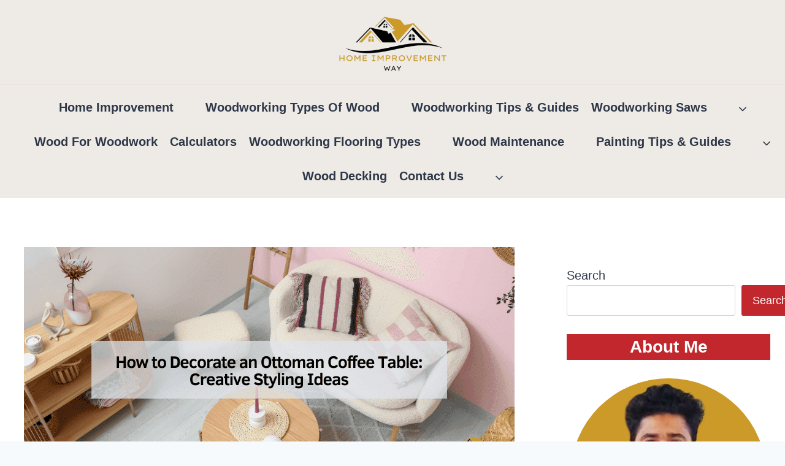

--- FILE ---
content_type: text/html; charset=UTF-8
request_url: https://homeimprovementway.com/how-to-decorate-an-ottoman-coffee-table/
body_size: 31498
content:
<!doctype html>
<html lang="en-US" class="no-js" itemtype="https://schema.org/Blog" itemscope>
<head>
	<meta charset="UTF-8">
	<meta name="viewport" content="width=device-width, initial-scale=1, minimum-scale=1">
	<meta name='robots' content='index, follow, max-image-preview:large, max-snippet:-1, max-video-preview:-1' />

	<!-- This site is optimized with the Yoast SEO plugin v26.8 - https://yoast.com/product/yoast-seo-wordpress/ -->
	<title>How to Decorate an Ottoman Coffee Table: Creative Styling Ideas</title>
	<meta name="description" content="Master ottoman coffee table styling with creative ideas. Discover the perfect look &amp; shop now!" />
	<link rel="canonical" href="https://homeimprovementway.com/how-to-decorate-an-ottoman-coffee-table/" />
	<script type="application/ld+json" class="yoast-schema-graph">{"@context":"https://schema.org","@graph":[{"@type":"Article","@id":"https://homeimprovementway.com/how-to-decorate-an-ottoman-coffee-table/#article","isPartOf":{"@id":"https://homeimprovementway.com/how-to-decorate-an-ottoman-coffee-table/"},"author":{"name":"Md Meraj","@id":"https://homeimprovementway.com/#/schema/person/ef505159c2b7fbbc7ceacabe13a255ef"},"headline":"How to Decorate an Ottoman Coffee Table: Creative Styling Ideas","datePublished":"2023-11-30T09:09:50+00:00","dateModified":"2025-08-26T04:19:38+00:00","mainEntityOfPage":{"@id":"https://homeimprovementway.com/how-to-decorate-an-ottoman-coffee-table/"},"wordCount":1211,"commentCount":1,"publisher":{"@id":"https://homeimprovementway.com/#organization"},"image":{"@id":"https://homeimprovementway.com/how-to-decorate-an-ottoman-coffee-table/#primaryimage"},"thumbnailUrl":"https://cdn.homeimprovementway.com/2023/11/How-to-Decorate-an-Ottoman-Coffee-Table.png","keywords":["coffee table decor","decorative trays","functional decor","home styling","interior design tips","living room decor","ottoman centerpieces","Ottoman styling","ottoman tray ideas","stylish living rooms"],"articleSection":["Home Improvement"],"inLanguage":"en-US","potentialAction":[{"@type":"CommentAction","name":"Comment","target":["https://homeimprovementway.com/how-to-decorate-an-ottoman-coffee-table/#respond"]}]},{"@type":"WebPage","@id":"https://homeimprovementway.com/how-to-decorate-an-ottoman-coffee-table/","url":"https://homeimprovementway.com/how-to-decorate-an-ottoman-coffee-table/","name":"How to Decorate an Ottoman Coffee Table: Creative Styling Ideas","isPartOf":{"@id":"https://homeimprovementway.com/#website"},"primaryImageOfPage":{"@id":"https://homeimprovementway.com/how-to-decorate-an-ottoman-coffee-table/#primaryimage"},"image":{"@id":"https://homeimprovementway.com/how-to-decorate-an-ottoman-coffee-table/#primaryimage"},"thumbnailUrl":"https://cdn.homeimprovementway.com/2023/11/How-to-Decorate-an-Ottoman-Coffee-Table.png","datePublished":"2023-11-30T09:09:50+00:00","dateModified":"2025-08-26T04:19:38+00:00","description":"Master ottoman coffee table styling with creative ideas. Discover the perfect look & shop now!","breadcrumb":{"@id":"https://homeimprovementway.com/how-to-decorate-an-ottoman-coffee-table/#breadcrumb"},"inLanguage":"en-US","potentialAction":[{"@type":"ReadAction","target":["https://homeimprovementway.com/how-to-decorate-an-ottoman-coffee-table/"]}]},{"@type":"ImageObject","inLanguage":"en-US","@id":"https://homeimprovementway.com/how-to-decorate-an-ottoman-coffee-table/#primaryimage","url":"https://cdn.homeimprovementway.com/2023/11/How-to-Decorate-an-Ottoman-Coffee-Table.png","contentUrl":"https://cdn.homeimprovementway.com/2023/11/How-to-Decorate-an-Ottoman-Coffee-Table.png","width":800,"height":400,"caption":"How to Decorate an Ottoman Coffee Table"},{"@type":"BreadcrumbList","@id":"https://homeimprovementway.com/how-to-decorate-an-ottoman-coffee-table/#breadcrumb","itemListElement":[{"@type":"ListItem","position":1,"name":"Home","item":"https://homeimprovementway.com/"},{"@type":"ListItem","position":2,"name":"How to Decorate an Ottoman Coffee Table: Creative Styling Ideas"}]},{"@type":"WebSite","@id":"https://homeimprovementway.com/#website","url":"https://homeimprovementway.com/","name":"Home Improvement Way","description":"Smart DIY Home Upgrades, Repairs &amp; Improvement Tips","publisher":{"@id":"https://homeimprovementway.com/#organization"},"potentialAction":[{"@type":"SearchAction","target":{"@type":"EntryPoint","urlTemplate":"https://homeimprovementway.com/?s={search_term_string}"},"query-input":{"@type":"PropertyValueSpecification","valueRequired":true,"valueName":"search_term_string"}}],"inLanguage":"en-US"},{"@type":"Organization","@id":"https://homeimprovementway.com/#organization","name":"Home Improvement Way","url":"https://homeimprovementway.com/","logo":{"@type":"ImageObject","inLanguage":"en-US","@id":"https://homeimprovementway.com/#/schema/logo/image/","url":"https://cdn.homeimprovementway.com/2023/11/Home-Improvement-Way-1-e1701329791436.png","contentUrl":"https://cdn.homeimprovementway.com/2023/11/Home-Improvement-Way-1-e1701329791436.png","width":480,"height":262,"caption":"Home Improvement Way"},"image":{"@id":"https://homeimprovementway.com/#/schema/logo/image/"}},{"@type":"Person","@id":"https://homeimprovementway.com/#/schema/person/ef505159c2b7fbbc7ceacabe13a255ef","name":"Md Meraj","image":{"@type":"ImageObject","inLanguage":"en-US","@id":"https://homeimprovementway.com/#/schema/person/image/","url":"https://secure.gravatar.com/avatar/0747b51fc22a8c803e007558d5141982473dfa30b878c2ee20398ace631f3fd3?s=96&d=mm&r=g","contentUrl":"https://secure.gravatar.com/avatar/0747b51fc22a8c803e007558d5141982473dfa30b878c2ee20398ace631f3fd3?s=96&d=mm&r=g","caption":"Md Meraj"},"description":"This is Meraj. I’m the main publisher of this blog. Home Improvement Way is a blog where I share Home Improvement Way tips and tricks, reviews, and guides. Stay tuned to get more helpful articles!","sameAs":["https://homeimprovementway.com"],"url":"https://homeimprovementway.com/author/admin/"}]}</script>
	<!-- / Yoast SEO plugin. -->


			<script>document.documentElement.classList.remove( 'no-js' );</script>
			<link rel="alternate" title="oEmbed (JSON)" type="application/json+oembed" href="https://homeimprovementway.com/wp-json/oembed/1.0/embed?url=https%3A%2F%2Fhomeimprovementway.com%2Fhow-to-decorate-an-ottoman-coffee-table%2F" />
<link rel="alternate" title="oEmbed (XML)" type="text/xml+oembed" href="https://homeimprovementway.com/wp-json/oembed/1.0/embed?url=https%3A%2F%2Fhomeimprovementway.com%2Fhow-to-decorate-an-ottoman-coffee-table%2F&#038;format=xml" />
<script id="ezoic-wp-plugin-cmp" src="https://cmp.gatekeeperconsent.com/min.js" data-cfasync="false"></script>
<script id="ezoic-wp-plugin-gatekeeper" src="https://the.gatekeeperconsent.com/cmp.min.js" data-cfasync="false"></script>
		<style>
			.lazyload,
			.lazyloading {
				max-width: 100%;
			}
		</style>
		<style id='wp-img-auto-sizes-contain-inline-css'>
img:is([sizes=auto i],[sizes^="auto," i]){contain-intrinsic-size:3000px 1500px}
/*# sourceURL=wp-img-auto-sizes-contain-inline-css */
</style>
<link rel='stylesheet' id='kadence-blocks-header-css' href='https://homeimprovementway.com/wp-content/plugins/kadence-blocks/dist/style-blocks-header.css?ver=3.5.32' media='all' />
<link rel='stylesheet' id='kadence-blocks-navigation-css' href='https://homeimprovementway.com/wp-content/plugins/kadence-blocks/dist/style-blocks-navigation.css?ver=3.5.32' media='all' />
<style id='kadence-blocks-advancedheading-inline-css'>
	.wp-block-kadence-advancedheading mark{background:transparent;border-style:solid;border-width:0}
	.wp-block-kadence-advancedheading mark.kt-highlight{color:#f76a0c;}
	.kb-adv-heading-icon{display: inline-flex;justify-content: center;align-items: center;}
	.is-layout-constrained > .kb-advanced-heading-link {display: block;}.wp-block-kadence-advancedheading.has-background{padding: 0;}	.single-content .kadence-advanced-heading-wrapper h1,
	.single-content .kadence-advanced-heading-wrapper h2,
	.single-content .kadence-advanced-heading-wrapper h3,
	.single-content .kadence-advanced-heading-wrapper h4,
	.single-content .kadence-advanced-heading-wrapper h5,
	.single-content .kadence-advanced-heading-wrapper h6 {margin: 1.5em 0 .5em;}
	.single-content .kadence-advanced-heading-wrapper+* { margin-top:0;}.kb-screen-reader-text{position:absolute;width:1px;height:1px;padding:0;margin:-1px;overflow:hidden;clip:rect(0,0,0,0);}
/*# sourceURL=kadence-blocks-advancedheading-inline-css */
</style>
<style id='wp-emoji-styles-inline-css'>

	img.wp-smiley, img.emoji {
		display: inline !important;
		border: none !important;
		box-shadow: none !important;
		height: 1em !important;
		width: 1em !important;
		margin: 0 0.07em !important;
		vertical-align: -0.1em !important;
		background: none !important;
		padding: 0 !important;
	}
/*# sourceURL=wp-emoji-styles-inline-css */
</style>
<style id='wp-block-library-inline-css'>
:root{--wp-block-synced-color:#7a00df;--wp-block-synced-color--rgb:122,0,223;--wp-bound-block-color:var(--wp-block-synced-color);--wp-editor-canvas-background:#ddd;--wp-admin-theme-color:#007cba;--wp-admin-theme-color--rgb:0,124,186;--wp-admin-theme-color-darker-10:#006ba1;--wp-admin-theme-color-darker-10--rgb:0,107,160.5;--wp-admin-theme-color-darker-20:#005a87;--wp-admin-theme-color-darker-20--rgb:0,90,135;--wp-admin-border-width-focus:2px}@media (min-resolution:192dpi){:root{--wp-admin-border-width-focus:1.5px}}.wp-element-button{cursor:pointer}:root .has-very-light-gray-background-color{background-color:#eee}:root .has-very-dark-gray-background-color{background-color:#313131}:root .has-very-light-gray-color{color:#eee}:root .has-very-dark-gray-color{color:#313131}:root .has-vivid-green-cyan-to-vivid-cyan-blue-gradient-background{background:linear-gradient(135deg,#00d084,#0693e3)}:root .has-purple-crush-gradient-background{background:linear-gradient(135deg,#34e2e4,#4721fb 50%,#ab1dfe)}:root .has-hazy-dawn-gradient-background{background:linear-gradient(135deg,#faaca8,#dad0ec)}:root .has-subdued-olive-gradient-background{background:linear-gradient(135deg,#fafae1,#67a671)}:root .has-atomic-cream-gradient-background{background:linear-gradient(135deg,#fdd79a,#004a59)}:root .has-nightshade-gradient-background{background:linear-gradient(135deg,#330968,#31cdcf)}:root .has-midnight-gradient-background{background:linear-gradient(135deg,#020381,#2874fc)}:root{--wp--preset--font-size--normal:16px;--wp--preset--font-size--huge:42px}.has-regular-font-size{font-size:1em}.has-larger-font-size{font-size:2.625em}.has-normal-font-size{font-size:var(--wp--preset--font-size--normal)}.has-huge-font-size{font-size:var(--wp--preset--font-size--huge)}.has-text-align-center{text-align:center}.has-text-align-left{text-align:left}.has-text-align-right{text-align:right}.has-fit-text{white-space:nowrap!important}#end-resizable-editor-section{display:none}.aligncenter{clear:both}.items-justified-left{justify-content:flex-start}.items-justified-center{justify-content:center}.items-justified-right{justify-content:flex-end}.items-justified-space-between{justify-content:space-between}.screen-reader-text{border:0;clip-path:inset(50%);height:1px;margin:-1px;overflow:hidden;padding:0;position:absolute;width:1px;word-wrap:normal!important}.screen-reader-text:focus{background-color:#ddd;clip-path:none;color:#444;display:block;font-size:1em;height:auto;left:5px;line-height:normal;padding:15px 23px 14px;text-decoration:none;top:5px;width:auto;z-index:100000}html :where(.has-border-color){border-style:solid}html :where([style*=border-top-color]){border-top-style:solid}html :where([style*=border-right-color]){border-right-style:solid}html :where([style*=border-bottom-color]){border-bottom-style:solid}html :where([style*=border-left-color]){border-left-style:solid}html :where([style*=border-width]){border-style:solid}html :where([style*=border-top-width]){border-top-style:solid}html :where([style*=border-right-width]){border-right-style:solid}html :where([style*=border-bottom-width]){border-bottom-style:solid}html :where([style*=border-left-width]){border-left-style:solid}html :where(img[class*=wp-image-]){height:auto;max-width:100%}:where(figure){margin:0 0 1em}html :where(.is-position-sticky){--wp-admin--admin-bar--position-offset:var(--wp-admin--admin-bar--height,0px)}@media screen and (max-width:600px){html :where(.is-position-sticky){--wp-admin--admin-bar--position-offset:0px}}

/*# sourceURL=wp-block-library-inline-css */
</style><style id='wp-block-button-inline-css'>
.wp-block-button__link{align-content:center;box-sizing:border-box;cursor:pointer;display:inline-block;height:100%;text-align:center;word-break:break-word}.wp-block-button__link.aligncenter{text-align:center}.wp-block-button__link.alignright{text-align:right}:where(.wp-block-button__link){border-radius:9999px;box-shadow:none;padding:calc(.667em + 2px) calc(1.333em + 2px);text-decoration:none}.wp-block-button[style*=text-decoration] .wp-block-button__link{text-decoration:inherit}.wp-block-buttons>.wp-block-button.has-custom-width{max-width:none}.wp-block-buttons>.wp-block-button.has-custom-width .wp-block-button__link{width:100%}.wp-block-buttons>.wp-block-button.has-custom-font-size .wp-block-button__link{font-size:inherit}.wp-block-buttons>.wp-block-button.wp-block-button__width-25{width:calc(25% - var(--wp--style--block-gap, .5em)*.75)}.wp-block-buttons>.wp-block-button.wp-block-button__width-50{width:calc(50% - var(--wp--style--block-gap, .5em)*.5)}.wp-block-buttons>.wp-block-button.wp-block-button__width-75{width:calc(75% - var(--wp--style--block-gap, .5em)*.25)}.wp-block-buttons>.wp-block-button.wp-block-button__width-100{flex-basis:100%;width:100%}.wp-block-buttons.is-vertical>.wp-block-button.wp-block-button__width-25{width:25%}.wp-block-buttons.is-vertical>.wp-block-button.wp-block-button__width-50{width:50%}.wp-block-buttons.is-vertical>.wp-block-button.wp-block-button__width-75{width:75%}.wp-block-button.is-style-squared,.wp-block-button__link.wp-block-button.is-style-squared{border-radius:0}.wp-block-button.no-border-radius,.wp-block-button__link.no-border-radius{border-radius:0!important}:root :where(.wp-block-button .wp-block-button__link.is-style-outline),:root :where(.wp-block-button.is-style-outline>.wp-block-button__link){border:2px solid;padding:.667em 1.333em}:root :where(.wp-block-button .wp-block-button__link.is-style-outline:not(.has-text-color)),:root :where(.wp-block-button.is-style-outline>.wp-block-button__link:not(.has-text-color)){color:currentColor}:root :where(.wp-block-button .wp-block-button__link.is-style-outline:not(.has-background)),:root :where(.wp-block-button.is-style-outline>.wp-block-button__link:not(.has-background)){background-color:initial;background-image:none}
/*# sourceURL=https://homeimprovementway.com/wp-includes/blocks/button/style.min.css */
</style>
<style id='wp-block-heading-inline-css'>
h1:where(.wp-block-heading).has-background,h2:where(.wp-block-heading).has-background,h3:where(.wp-block-heading).has-background,h4:where(.wp-block-heading).has-background,h5:where(.wp-block-heading).has-background,h6:where(.wp-block-heading).has-background{padding:1.25em 2.375em}h1.has-text-align-left[style*=writing-mode]:where([style*=vertical-lr]),h1.has-text-align-right[style*=writing-mode]:where([style*=vertical-rl]),h2.has-text-align-left[style*=writing-mode]:where([style*=vertical-lr]),h2.has-text-align-right[style*=writing-mode]:where([style*=vertical-rl]),h3.has-text-align-left[style*=writing-mode]:where([style*=vertical-lr]),h3.has-text-align-right[style*=writing-mode]:where([style*=vertical-rl]),h4.has-text-align-left[style*=writing-mode]:where([style*=vertical-lr]),h4.has-text-align-right[style*=writing-mode]:where([style*=vertical-rl]),h5.has-text-align-left[style*=writing-mode]:where([style*=vertical-lr]),h5.has-text-align-right[style*=writing-mode]:where([style*=vertical-rl]),h6.has-text-align-left[style*=writing-mode]:where([style*=vertical-lr]),h6.has-text-align-right[style*=writing-mode]:where([style*=vertical-rl]){rotate:180deg}
/*# sourceURL=https://homeimprovementway.com/wp-includes/blocks/heading/style.min.css */
</style>
<style id='wp-block-image-inline-css'>
.wp-block-image>a,.wp-block-image>figure>a{display:inline-block}.wp-block-image img{box-sizing:border-box;height:auto;max-width:100%;vertical-align:bottom}@media not (prefers-reduced-motion){.wp-block-image img.hide{visibility:hidden}.wp-block-image img.show{animation:show-content-image .4s}}.wp-block-image[style*=border-radius] img,.wp-block-image[style*=border-radius]>a{border-radius:inherit}.wp-block-image.has-custom-border img{box-sizing:border-box}.wp-block-image.aligncenter{text-align:center}.wp-block-image.alignfull>a,.wp-block-image.alignwide>a{width:100%}.wp-block-image.alignfull img,.wp-block-image.alignwide img{height:auto;width:100%}.wp-block-image .aligncenter,.wp-block-image .alignleft,.wp-block-image .alignright,.wp-block-image.aligncenter,.wp-block-image.alignleft,.wp-block-image.alignright{display:table}.wp-block-image .aligncenter>figcaption,.wp-block-image .alignleft>figcaption,.wp-block-image .alignright>figcaption,.wp-block-image.aligncenter>figcaption,.wp-block-image.alignleft>figcaption,.wp-block-image.alignright>figcaption{caption-side:bottom;display:table-caption}.wp-block-image .alignleft{float:left;margin:.5em 1em .5em 0}.wp-block-image .alignright{float:right;margin:.5em 0 .5em 1em}.wp-block-image .aligncenter{margin-left:auto;margin-right:auto}.wp-block-image :where(figcaption){margin-bottom:1em;margin-top:.5em}.wp-block-image.is-style-circle-mask img{border-radius:9999px}@supports ((-webkit-mask-image:none) or (mask-image:none)) or (-webkit-mask-image:none){.wp-block-image.is-style-circle-mask img{border-radius:0;-webkit-mask-image:url('data:image/svg+xml;utf8,<svg viewBox="0 0 100 100" xmlns="http://www.w3.org/2000/svg"><circle cx="50" cy="50" r="50"/></svg>');mask-image:url('data:image/svg+xml;utf8,<svg viewBox="0 0 100 100" xmlns="http://www.w3.org/2000/svg"><circle cx="50" cy="50" r="50"/></svg>');mask-mode:alpha;-webkit-mask-position:center;mask-position:center;-webkit-mask-repeat:no-repeat;mask-repeat:no-repeat;-webkit-mask-size:contain;mask-size:contain}}:root :where(.wp-block-image.is-style-rounded img,.wp-block-image .is-style-rounded img){border-radius:9999px}.wp-block-image figure{margin:0}.wp-lightbox-container{display:flex;flex-direction:column;position:relative}.wp-lightbox-container img{cursor:zoom-in}.wp-lightbox-container img:hover+button{opacity:1}.wp-lightbox-container button{align-items:center;backdrop-filter:blur(16px) saturate(180%);background-color:#5a5a5a40;border:none;border-radius:4px;cursor:zoom-in;display:flex;height:20px;justify-content:center;opacity:0;padding:0;position:absolute;right:16px;text-align:center;top:16px;width:20px;z-index:100}@media not (prefers-reduced-motion){.wp-lightbox-container button{transition:opacity .2s ease}}.wp-lightbox-container button:focus-visible{outline:3px auto #5a5a5a40;outline:3px auto -webkit-focus-ring-color;outline-offset:3px}.wp-lightbox-container button:hover{cursor:pointer;opacity:1}.wp-lightbox-container button:focus{opacity:1}.wp-lightbox-container button:focus,.wp-lightbox-container button:hover,.wp-lightbox-container button:not(:hover):not(:active):not(.has-background){background-color:#5a5a5a40;border:none}.wp-lightbox-overlay{box-sizing:border-box;cursor:zoom-out;height:100vh;left:0;overflow:hidden;position:fixed;top:0;visibility:hidden;width:100%;z-index:100000}.wp-lightbox-overlay .close-button{align-items:center;cursor:pointer;display:flex;justify-content:center;min-height:40px;min-width:40px;padding:0;position:absolute;right:calc(env(safe-area-inset-right) + 16px);top:calc(env(safe-area-inset-top) + 16px);z-index:5000000}.wp-lightbox-overlay .close-button:focus,.wp-lightbox-overlay .close-button:hover,.wp-lightbox-overlay .close-button:not(:hover):not(:active):not(.has-background){background:none;border:none}.wp-lightbox-overlay .lightbox-image-container{height:var(--wp--lightbox-container-height);left:50%;overflow:hidden;position:absolute;top:50%;transform:translate(-50%,-50%);transform-origin:top left;width:var(--wp--lightbox-container-width);z-index:9999999999}.wp-lightbox-overlay .wp-block-image{align-items:center;box-sizing:border-box;display:flex;height:100%;justify-content:center;margin:0;position:relative;transform-origin:0 0;width:100%;z-index:3000000}.wp-lightbox-overlay .wp-block-image img{height:var(--wp--lightbox-image-height);min-height:var(--wp--lightbox-image-height);min-width:var(--wp--lightbox-image-width);width:var(--wp--lightbox-image-width)}.wp-lightbox-overlay .wp-block-image figcaption{display:none}.wp-lightbox-overlay button{background:none;border:none}.wp-lightbox-overlay .scrim{background-color:#fff;height:100%;opacity:.9;position:absolute;width:100%;z-index:2000000}.wp-lightbox-overlay.active{visibility:visible}@media not (prefers-reduced-motion){.wp-lightbox-overlay.active{animation:turn-on-visibility .25s both}.wp-lightbox-overlay.active img{animation:turn-on-visibility .35s both}.wp-lightbox-overlay.show-closing-animation:not(.active){animation:turn-off-visibility .35s both}.wp-lightbox-overlay.show-closing-animation:not(.active) img{animation:turn-off-visibility .25s both}.wp-lightbox-overlay.zoom.active{animation:none;opacity:1;visibility:visible}.wp-lightbox-overlay.zoom.active .lightbox-image-container{animation:lightbox-zoom-in .4s}.wp-lightbox-overlay.zoom.active .lightbox-image-container img{animation:none}.wp-lightbox-overlay.zoom.active .scrim{animation:turn-on-visibility .4s forwards}.wp-lightbox-overlay.zoom.show-closing-animation:not(.active){animation:none}.wp-lightbox-overlay.zoom.show-closing-animation:not(.active) .lightbox-image-container{animation:lightbox-zoom-out .4s}.wp-lightbox-overlay.zoom.show-closing-animation:not(.active) .lightbox-image-container img{animation:none}.wp-lightbox-overlay.zoom.show-closing-animation:not(.active) .scrim{animation:turn-off-visibility .4s forwards}}@keyframes show-content-image{0%{visibility:hidden}99%{visibility:hidden}to{visibility:visible}}@keyframes turn-on-visibility{0%{opacity:0}to{opacity:1}}@keyframes turn-off-visibility{0%{opacity:1;visibility:visible}99%{opacity:0;visibility:visible}to{opacity:0;visibility:hidden}}@keyframes lightbox-zoom-in{0%{transform:translate(calc((-100vw + var(--wp--lightbox-scrollbar-width))/2 + var(--wp--lightbox-initial-left-position)),calc(-50vh + var(--wp--lightbox-initial-top-position))) scale(var(--wp--lightbox-scale))}to{transform:translate(-50%,-50%) scale(1)}}@keyframes lightbox-zoom-out{0%{transform:translate(-50%,-50%) scale(1);visibility:visible}99%{visibility:visible}to{transform:translate(calc((-100vw + var(--wp--lightbox-scrollbar-width))/2 + var(--wp--lightbox-initial-left-position)),calc(-50vh + var(--wp--lightbox-initial-top-position))) scale(var(--wp--lightbox-scale));visibility:hidden}}
/*# sourceURL=https://homeimprovementway.com/wp-includes/blocks/image/style.min.css */
</style>
<style id='wp-block-buttons-inline-css'>
.wp-block-buttons{box-sizing:border-box}.wp-block-buttons.is-vertical{flex-direction:column}.wp-block-buttons.is-vertical>.wp-block-button:last-child{margin-bottom:0}.wp-block-buttons>.wp-block-button{display:inline-block;margin:0}.wp-block-buttons.is-content-justification-left{justify-content:flex-start}.wp-block-buttons.is-content-justification-left.is-vertical{align-items:flex-start}.wp-block-buttons.is-content-justification-center{justify-content:center}.wp-block-buttons.is-content-justification-center.is-vertical{align-items:center}.wp-block-buttons.is-content-justification-right{justify-content:flex-end}.wp-block-buttons.is-content-justification-right.is-vertical{align-items:flex-end}.wp-block-buttons.is-content-justification-space-between{justify-content:space-between}.wp-block-buttons.aligncenter{text-align:center}.wp-block-buttons:not(.is-content-justification-space-between,.is-content-justification-right,.is-content-justification-left,.is-content-justification-center) .wp-block-button.aligncenter{margin-left:auto;margin-right:auto;width:100%}.wp-block-buttons[style*=text-decoration] .wp-block-button,.wp-block-buttons[style*=text-decoration] .wp-block-button__link{text-decoration:inherit}.wp-block-buttons.has-custom-font-size .wp-block-button__link{font-size:inherit}.wp-block-buttons .wp-block-button__link{width:100%}.wp-block-button.aligncenter{text-align:center}
/*# sourceURL=https://homeimprovementway.com/wp-includes/blocks/buttons/style.min.css */
</style>
<style id='wp-block-search-inline-css'>
.wp-block-search__button{margin-left:10px;word-break:normal}.wp-block-search__button.has-icon{line-height:0}.wp-block-search__button svg{height:1.25em;min-height:24px;min-width:24px;width:1.25em;fill:currentColor;vertical-align:text-bottom}:where(.wp-block-search__button){border:1px solid #ccc;padding:6px 10px}.wp-block-search__inside-wrapper{display:flex;flex:auto;flex-wrap:nowrap;max-width:100%}.wp-block-search__label{width:100%}.wp-block-search.wp-block-search__button-only .wp-block-search__button{box-sizing:border-box;display:flex;flex-shrink:0;justify-content:center;margin-left:0;max-width:100%}.wp-block-search.wp-block-search__button-only .wp-block-search__inside-wrapper{min-width:0!important;transition-property:width}.wp-block-search.wp-block-search__button-only .wp-block-search__input{flex-basis:100%;transition-duration:.3s}.wp-block-search.wp-block-search__button-only.wp-block-search__searchfield-hidden,.wp-block-search.wp-block-search__button-only.wp-block-search__searchfield-hidden .wp-block-search__inside-wrapper{overflow:hidden}.wp-block-search.wp-block-search__button-only.wp-block-search__searchfield-hidden .wp-block-search__input{border-left-width:0!important;border-right-width:0!important;flex-basis:0;flex-grow:0;margin:0;min-width:0!important;padding-left:0!important;padding-right:0!important;width:0!important}:where(.wp-block-search__input){appearance:none;border:1px solid #949494;flex-grow:1;font-family:inherit;font-size:inherit;font-style:inherit;font-weight:inherit;letter-spacing:inherit;line-height:inherit;margin-left:0;margin-right:0;min-width:3rem;padding:8px;text-decoration:unset!important;text-transform:inherit}:where(.wp-block-search__button-inside .wp-block-search__inside-wrapper){background-color:#fff;border:1px solid #949494;box-sizing:border-box;padding:4px}:where(.wp-block-search__button-inside .wp-block-search__inside-wrapper) .wp-block-search__input{border:none;border-radius:0;padding:0 4px}:where(.wp-block-search__button-inside .wp-block-search__inside-wrapper) .wp-block-search__input:focus{outline:none}:where(.wp-block-search__button-inside .wp-block-search__inside-wrapper) :where(.wp-block-search__button){padding:4px 8px}.wp-block-search.aligncenter .wp-block-search__inside-wrapper{margin:auto}.wp-block[data-align=right] .wp-block-search.wp-block-search__button-only .wp-block-search__inside-wrapper{float:right}
/*# sourceURL=https://homeimprovementway.com/wp-includes/blocks/search/style.min.css */
</style>
<style id='wp-block-site-logo-inline-css'>
.wp-block-site-logo{box-sizing:border-box;line-height:0}.wp-block-site-logo a{display:inline-block;line-height:0}.wp-block-site-logo.is-default-size img{height:auto;width:120px}.wp-block-site-logo img{height:auto;max-width:100%}.wp-block-site-logo a,.wp-block-site-logo img{border-radius:inherit}.wp-block-site-logo.aligncenter{margin-left:auto;margin-right:auto;text-align:center}:root :where(.wp-block-site-logo.is-style-rounded){border-radius:9999px}
/*# sourceURL=https://homeimprovementway.com/wp-includes/blocks/site-logo/style.min.css */
</style>
<style id='wp-block-embed-inline-css'>
.wp-block-embed.alignleft,.wp-block-embed.alignright,.wp-block[data-align=left]>[data-type="core/embed"],.wp-block[data-align=right]>[data-type="core/embed"]{max-width:360px;width:100%}.wp-block-embed.alignleft .wp-block-embed__wrapper,.wp-block-embed.alignright .wp-block-embed__wrapper,.wp-block[data-align=left]>[data-type="core/embed"] .wp-block-embed__wrapper,.wp-block[data-align=right]>[data-type="core/embed"] .wp-block-embed__wrapper{min-width:280px}.wp-block-cover .wp-block-embed{min-height:240px;min-width:320px}.wp-block-embed{overflow-wrap:break-word}.wp-block-embed :where(figcaption){margin-bottom:1em;margin-top:.5em}.wp-block-embed iframe{max-width:100%}.wp-block-embed__wrapper{position:relative}.wp-embed-responsive .wp-has-aspect-ratio .wp-block-embed__wrapper:before{content:"";display:block;padding-top:50%}.wp-embed-responsive .wp-has-aspect-ratio iframe{bottom:0;height:100%;left:0;position:absolute;right:0;top:0;width:100%}.wp-embed-responsive .wp-embed-aspect-21-9 .wp-block-embed__wrapper:before{padding-top:42.85%}.wp-embed-responsive .wp-embed-aspect-18-9 .wp-block-embed__wrapper:before{padding-top:50%}.wp-embed-responsive .wp-embed-aspect-16-9 .wp-block-embed__wrapper:before{padding-top:56.25%}.wp-embed-responsive .wp-embed-aspect-4-3 .wp-block-embed__wrapper:before{padding-top:75%}.wp-embed-responsive .wp-embed-aspect-1-1 .wp-block-embed__wrapper:before{padding-top:100%}.wp-embed-responsive .wp-embed-aspect-9-16 .wp-block-embed__wrapper:before{padding-top:177.77%}.wp-embed-responsive .wp-embed-aspect-1-2 .wp-block-embed__wrapper:before{padding-top:200%}
/*# sourceURL=https://homeimprovementway.com/wp-includes/blocks/embed/style.min.css */
</style>
<style id='wp-block-paragraph-inline-css'>
.is-small-text{font-size:.875em}.is-regular-text{font-size:1em}.is-large-text{font-size:2.25em}.is-larger-text{font-size:3em}.has-drop-cap:not(:focus):first-letter{float:left;font-size:8.4em;font-style:normal;font-weight:100;line-height:.68;margin:.05em .1em 0 0;text-transform:uppercase}body.rtl .has-drop-cap:not(:focus):first-letter{float:none;margin-left:.1em}p.has-drop-cap.has-background{overflow:hidden}:root :where(p.has-background){padding:1.25em 2.375em}:where(p.has-text-color:not(.has-link-color)) a{color:inherit}p.has-text-align-left[style*="writing-mode:vertical-lr"],p.has-text-align-right[style*="writing-mode:vertical-rl"]{rotate:180deg}
/*# sourceURL=https://homeimprovementway.com/wp-includes/blocks/paragraph/style.min.css */
</style>
<style id='global-styles-inline-css'>
:root{--wp--preset--aspect-ratio--square: 1;--wp--preset--aspect-ratio--4-3: 4/3;--wp--preset--aspect-ratio--3-4: 3/4;--wp--preset--aspect-ratio--3-2: 3/2;--wp--preset--aspect-ratio--2-3: 2/3;--wp--preset--aspect-ratio--16-9: 16/9;--wp--preset--aspect-ratio--9-16: 9/16;--wp--preset--color--black: #000000;--wp--preset--color--cyan-bluish-gray: #abb8c3;--wp--preset--color--white: #ffffff;--wp--preset--color--pale-pink: #f78da7;--wp--preset--color--vivid-red: #cf2e2e;--wp--preset--color--luminous-vivid-orange: #ff6900;--wp--preset--color--luminous-vivid-amber: #fcb900;--wp--preset--color--light-green-cyan: #7bdcb5;--wp--preset--color--vivid-green-cyan: #00d084;--wp--preset--color--pale-cyan-blue: #8ed1fc;--wp--preset--color--vivid-cyan-blue: #0693e3;--wp--preset--color--vivid-purple: #9b51e0;--wp--preset--color--theme-palette-1: var(--global-palette1);--wp--preset--color--theme-palette-2: var(--global-palette2);--wp--preset--color--theme-palette-3: var(--global-palette3);--wp--preset--color--theme-palette-4: var(--global-palette4);--wp--preset--color--theme-palette-5: var(--global-palette5);--wp--preset--color--theme-palette-6: var(--global-palette6);--wp--preset--color--theme-palette-7: var(--global-palette7);--wp--preset--color--theme-palette-8: var(--global-palette8);--wp--preset--color--theme-palette-9: var(--global-palette9);--wp--preset--color--theme-palette-10: var(--global-palette10);--wp--preset--color--theme-palette-11: var(--global-palette11);--wp--preset--color--theme-palette-12: var(--global-palette12);--wp--preset--color--theme-palette-13: var(--global-palette13);--wp--preset--color--theme-palette-14: var(--global-palette14);--wp--preset--color--theme-palette-15: var(--global-palette15);--wp--preset--gradient--vivid-cyan-blue-to-vivid-purple: linear-gradient(135deg,rgb(6,147,227) 0%,rgb(155,81,224) 100%);--wp--preset--gradient--light-green-cyan-to-vivid-green-cyan: linear-gradient(135deg,rgb(122,220,180) 0%,rgb(0,208,130) 100%);--wp--preset--gradient--luminous-vivid-amber-to-luminous-vivid-orange: linear-gradient(135deg,rgb(252,185,0) 0%,rgb(255,105,0) 100%);--wp--preset--gradient--luminous-vivid-orange-to-vivid-red: linear-gradient(135deg,rgb(255,105,0) 0%,rgb(207,46,46) 100%);--wp--preset--gradient--very-light-gray-to-cyan-bluish-gray: linear-gradient(135deg,rgb(238,238,238) 0%,rgb(169,184,195) 100%);--wp--preset--gradient--cool-to-warm-spectrum: linear-gradient(135deg,rgb(74,234,220) 0%,rgb(151,120,209) 20%,rgb(207,42,186) 40%,rgb(238,44,130) 60%,rgb(251,105,98) 80%,rgb(254,248,76) 100%);--wp--preset--gradient--blush-light-purple: linear-gradient(135deg,rgb(255,206,236) 0%,rgb(152,150,240) 100%);--wp--preset--gradient--blush-bordeaux: linear-gradient(135deg,rgb(254,205,165) 0%,rgb(254,45,45) 50%,rgb(107,0,62) 100%);--wp--preset--gradient--luminous-dusk: linear-gradient(135deg,rgb(255,203,112) 0%,rgb(199,81,192) 50%,rgb(65,88,208) 100%);--wp--preset--gradient--pale-ocean: linear-gradient(135deg,rgb(255,245,203) 0%,rgb(182,227,212) 50%,rgb(51,167,181) 100%);--wp--preset--gradient--electric-grass: linear-gradient(135deg,rgb(202,248,128) 0%,rgb(113,206,126) 100%);--wp--preset--gradient--midnight: linear-gradient(135deg,rgb(2,3,129) 0%,rgb(40,116,252) 100%);--wp--preset--font-size--small: var(--global-font-size-small);--wp--preset--font-size--medium: var(--global-font-size-medium);--wp--preset--font-size--large: var(--global-font-size-large);--wp--preset--font-size--x-large: 42px;--wp--preset--font-size--larger: var(--global-font-size-larger);--wp--preset--font-size--xxlarge: var(--global-font-size-xxlarge);--wp--preset--spacing--20: 0.44rem;--wp--preset--spacing--30: 0.67rem;--wp--preset--spacing--40: 1rem;--wp--preset--spacing--50: 1.5rem;--wp--preset--spacing--60: 2.25rem;--wp--preset--spacing--70: 3.38rem;--wp--preset--spacing--80: 5.06rem;--wp--preset--shadow--natural: 6px 6px 9px rgba(0, 0, 0, 0.2);--wp--preset--shadow--deep: 12px 12px 50px rgba(0, 0, 0, 0.4);--wp--preset--shadow--sharp: 6px 6px 0px rgba(0, 0, 0, 0.2);--wp--preset--shadow--outlined: 6px 6px 0px -3px rgb(255, 255, 255), 6px 6px rgb(0, 0, 0);--wp--preset--shadow--crisp: 6px 6px 0px rgb(0, 0, 0);}:where(.is-layout-flex){gap: 0.5em;}:where(.is-layout-grid){gap: 0.5em;}body .is-layout-flex{display: flex;}.is-layout-flex{flex-wrap: wrap;align-items: center;}.is-layout-flex > :is(*, div){margin: 0;}body .is-layout-grid{display: grid;}.is-layout-grid > :is(*, div){margin: 0;}:where(.wp-block-columns.is-layout-flex){gap: 2em;}:where(.wp-block-columns.is-layout-grid){gap: 2em;}:where(.wp-block-post-template.is-layout-flex){gap: 1.25em;}:where(.wp-block-post-template.is-layout-grid){gap: 1.25em;}.has-black-color{color: var(--wp--preset--color--black) !important;}.has-cyan-bluish-gray-color{color: var(--wp--preset--color--cyan-bluish-gray) !important;}.has-white-color{color: var(--wp--preset--color--white) !important;}.has-pale-pink-color{color: var(--wp--preset--color--pale-pink) !important;}.has-vivid-red-color{color: var(--wp--preset--color--vivid-red) !important;}.has-luminous-vivid-orange-color{color: var(--wp--preset--color--luminous-vivid-orange) !important;}.has-luminous-vivid-amber-color{color: var(--wp--preset--color--luminous-vivid-amber) !important;}.has-light-green-cyan-color{color: var(--wp--preset--color--light-green-cyan) !important;}.has-vivid-green-cyan-color{color: var(--wp--preset--color--vivid-green-cyan) !important;}.has-pale-cyan-blue-color{color: var(--wp--preset--color--pale-cyan-blue) !important;}.has-vivid-cyan-blue-color{color: var(--wp--preset--color--vivid-cyan-blue) !important;}.has-vivid-purple-color{color: var(--wp--preset--color--vivid-purple) !important;}.has-black-background-color{background-color: var(--wp--preset--color--black) !important;}.has-cyan-bluish-gray-background-color{background-color: var(--wp--preset--color--cyan-bluish-gray) !important;}.has-white-background-color{background-color: var(--wp--preset--color--white) !important;}.has-pale-pink-background-color{background-color: var(--wp--preset--color--pale-pink) !important;}.has-vivid-red-background-color{background-color: var(--wp--preset--color--vivid-red) !important;}.has-luminous-vivid-orange-background-color{background-color: var(--wp--preset--color--luminous-vivid-orange) !important;}.has-luminous-vivid-amber-background-color{background-color: var(--wp--preset--color--luminous-vivid-amber) !important;}.has-light-green-cyan-background-color{background-color: var(--wp--preset--color--light-green-cyan) !important;}.has-vivid-green-cyan-background-color{background-color: var(--wp--preset--color--vivid-green-cyan) !important;}.has-pale-cyan-blue-background-color{background-color: var(--wp--preset--color--pale-cyan-blue) !important;}.has-vivid-cyan-blue-background-color{background-color: var(--wp--preset--color--vivid-cyan-blue) !important;}.has-vivid-purple-background-color{background-color: var(--wp--preset--color--vivid-purple) !important;}.has-black-border-color{border-color: var(--wp--preset--color--black) !important;}.has-cyan-bluish-gray-border-color{border-color: var(--wp--preset--color--cyan-bluish-gray) !important;}.has-white-border-color{border-color: var(--wp--preset--color--white) !important;}.has-pale-pink-border-color{border-color: var(--wp--preset--color--pale-pink) !important;}.has-vivid-red-border-color{border-color: var(--wp--preset--color--vivid-red) !important;}.has-luminous-vivid-orange-border-color{border-color: var(--wp--preset--color--luminous-vivid-orange) !important;}.has-luminous-vivid-amber-border-color{border-color: var(--wp--preset--color--luminous-vivid-amber) !important;}.has-light-green-cyan-border-color{border-color: var(--wp--preset--color--light-green-cyan) !important;}.has-vivid-green-cyan-border-color{border-color: var(--wp--preset--color--vivid-green-cyan) !important;}.has-pale-cyan-blue-border-color{border-color: var(--wp--preset--color--pale-cyan-blue) !important;}.has-vivid-cyan-blue-border-color{border-color: var(--wp--preset--color--vivid-cyan-blue) !important;}.has-vivid-purple-border-color{border-color: var(--wp--preset--color--vivid-purple) !important;}.has-vivid-cyan-blue-to-vivid-purple-gradient-background{background: var(--wp--preset--gradient--vivid-cyan-blue-to-vivid-purple) !important;}.has-light-green-cyan-to-vivid-green-cyan-gradient-background{background: var(--wp--preset--gradient--light-green-cyan-to-vivid-green-cyan) !important;}.has-luminous-vivid-amber-to-luminous-vivid-orange-gradient-background{background: var(--wp--preset--gradient--luminous-vivid-amber-to-luminous-vivid-orange) !important;}.has-luminous-vivid-orange-to-vivid-red-gradient-background{background: var(--wp--preset--gradient--luminous-vivid-orange-to-vivid-red) !important;}.has-very-light-gray-to-cyan-bluish-gray-gradient-background{background: var(--wp--preset--gradient--very-light-gray-to-cyan-bluish-gray) !important;}.has-cool-to-warm-spectrum-gradient-background{background: var(--wp--preset--gradient--cool-to-warm-spectrum) !important;}.has-blush-light-purple-gradient-background{background: var(--wp--preset--gradient--blush-light-purple) !important;}.has-blush-bordeaux-gradient-background{background: var(--wp--preset--gradient--blush-bordeaux) !important;}.has-luminous-dusk-gradient-background{background: var(--wp--preset--gradient--luminous-dusk) !important;}.has-pale-ocean-gradient-background{background: var(--wp--preset--gradient--pale-ocean) !important;}.has-electric-grass-gradient-background{background: var(--wp--preset--gradient--electric-grass) !important;}.has-midnight-gradient-background{background: var(--wp--preset--gradient--midnight) !important;}.has-small-font-size{font-size: var(--wp--preset--font-size--small) !important;}.has-medium-font-size{font-size: var(--wp--preset--font-size--medium) !important;}.has-large-font-size{font-size: var(--wp--preset--font-size--large) !important;}.has-x-large-font-size{font-size: var(--wp--preset--font-size--x-large) !important;}
/*# sourceURL=global-styles-inline-css */
</style>
<style id='core-block-supports-inline-css'>
.wp-elements-c44fc21369c12097910583031d3a0a9e a:where(:not(.wp-element-button)){color:var(--wp--preset--color--theme-palette-9);}.wp-elements-ae23d725abfdcbf64c06507d38595072 a:where(:not(.wp-element-button)){color:var(--wp--preset--color--theme-palette-9);}.wp-container-core-buttons-is-layout-16018d1d{justify-content:center;}.wp-elements-7327192b8b8450acfd1933ce2565df0c a:where(:not(.wp-element-button)){color:var(--wp--preset--color--theme-palette-9);}.wp-elements-a08378d6876888fb402dc15330e74362 a:where(:not(.wp-element-button)){color:var(--wp--preset--color--theme-palette-9);}.wp-elements-48e168ad202d11e44b5cb082e4671b01 a:where(:not(.wp-element-button)){color:var(--wp--preset--color--theme-palette-9);}.wp-elements-1ff94654bcd9cb0a2b7e454a928c9dd6 a:where(:not(.wp-element-button)){color:var(--wp--preset--color--theme-palette-9);}
/*# sourceURL=core-block-supports-inline-css */
</style>

<style id='classic-theme-styles-inline-css'>
/*! This file is auto-generated */
.wp-block-button__link{color:#fff;background-color:#32373c;border-radius:9999px;box-shadow:none;text-decoration:none;padding:calc(.667em + 2px) calc(1.333em + 2px);font-size:1.125em}.wp-block-file__button{background:#32373c;color:#fff;text-decoration:none}
/*# sourceURL=/wp-includes/css/classic-themes.min.css */
</style>
<link rel='stylesheet' id='smart-internal-link-builder-style-css' href='https://homeimprovementway.com/wp-content/plugins/Related-Posts-Internal-Links/assets/css/public-style.css?ver=1.0' media='all' />
<link rel='stylesheet' id='kadence-global-css' href='https://homeimprovementway.com/wp-content/themes/kadence/assets/css/global.min.css?ver=1.4.3' media='all' />
<style id='kadence-global-inline-css'>
/* Kadence Base CSS */
:root{--global-palette1:#eeebe6;--global-palette2:#c1272d;--global-palette3:#1A202C;--global-palette4:#2D3748;--global-palette5:#4A5568;--global-palette6:#718096;--global-palette7:#EDF2F7;--global-palette8:#F7FAFC;--global-palette9:#ffffff;--global-palette10:oklch(from var(--global-palette1) calc(l + 0.10 * (1 - l)) calc(c * 1.00) calc(h + 180) / 100%);--global-palette11:#13612e;--global-palette12:#1159af;--global-palette13:#b82105;--global-palette14:#f7630c;--global-palette15:#f5a524;--global-palette9rgb:255, 255, 255;--global-palette-highlight:#c1272d;--global-palette-highlight-alt:var(--global-palette2);--global-palette-highlight-alt2:var(--global-palette9);--global-palette-btn-bg:var(--global-palette1);--global-palette-btn-bg-hover:var(--global-palette2);--global-palette-btn:var(--global-palette9);--global-palette-btn-hover:var(--global-palette9);--global-palette-btn-sec-bg:var(--global-palette7);--global-palette-btn-sec-bg-hover:var(--global-palette2);--global-palette-btn-sec:var(--global-palette3);--global-palette-btn-sec-hover:var(--global-palette9);--global-body-font-family:-apple-system,BlinkMacSystemFont,"Segoe UI",Roboto,Oxygen-Sans,Ubuntu,Cantarell,"Helvetica Neue",sans-serif, "Apple Color Emoji", "Segoe UI Emoji", "Segoe UI Symbol";--global-heading-font-family:inherit;--global-primary-nav-font-family:inherit;--global-fallback-font:sans-serif;--global-display-fallback-font:sans-serif;--global-content-width:1290px;--global-content-wide-width:calc(1290px + 230px);--global-content-narrow-width:842px;--global-content-edge-padding:1.5rem;--global-content-boxed-padding:2rem;--global-calc-content-width:calc(1290px - var(--global-content-edge-padding) - var(--global-content-edge-padding) );--wp--style--global--content-size:var(--global-calc-content-width);}.wp-site-blocks{--global-vw:calc( 100vw - ( 0.5 * var(--scrollbar-offset)));}body{background:var(--global-palette8);}body, input, select, optgroup, textarea{font-style:normal;font-weight:400;font-size:20px;line-height:1.6;font-family:var(--global-body-font-family);color:var(--global-palette4);}.content-bg, body.content-style-unboxed .site{background:var(--global-palette9);}h1,h2,h3,h4,h5,h6{font-family:var(--global-heading-font-family);}h1{font-weight:700;font-size:32px;line-height:1.5;color:var(--global-palette3);}h2{font-weight:700;font-size:28px;line-height:1.5;color:var(--global-palette3);}h3{font-weight:700;font-size:24px;line-height:1.5;color:var(--global-palette3);}h4{font-weight:700;font-size:22px;line-height:1.5;color:var(--global-palette4);}h5{font-weight:700;font-size:20px;line-height:1.5;color:var(--global-palette4);}h6{font-weight:700;font-size:18px;line-height:1.5;color:var(--global-palette5);}.entry-hero .kadence-breadcrumbs{max-width:1290px;}.site-container, .site-header-row-layout-contained, .site-footer-row-layout-contained, .entry-hero-layout-contained, .comments-area, .alignfull > .wp-block-cover__inner-container, .alignwide > .wp-block-cover__inner-container{max-width:var(--global-content-width);}.content-width-narrow .content-container.site-container, .content-width-narrow .hero-container.site-container{max-width:var(--global-content-narrow-width);}@media all and (min-width: 1520px){.wp-site-blocks .content-container  .alignwide{margin-left:-115px;margin-right:-115px;width:unset;max-width:unset;}}@media all and (min-width: 1102px){.content-width-narrow .wp-site-blocks .content-container .alignwide{margin-left:-130px;margin-right:-130px;width:unset;max-width:unset;}}.content-style-boxed .wp-site-blocks .entry-content .alignwide{margin-left:calc( -1 * var( --global-content-boxed-padding ) );margin-right:calc( -1 * var( --global-content-boxed-padding ) );}.content-area{margin-top:5rem;margin-bottom:5rem;}@media all and (max-width: 1024px){.content-area{margin-top:3rem;margin-bottom:3rem;}}@media all and (max-width: 767px){.content-area{margin-top:2rem;margin-bottom:2rem;}}@media all and (max-width: 1024px){:root{--global-content-boxed-padding:2rem;}}@media all and (max-width: 767px){:root{--global-content-boxed-padding:1.5rem;}}.entry-content-wrap{padding:2rem;}@media all and (max-width: 1024px){.entry-content-wrap{padding:2rem;}}@media all and (max-width: 767px){.entry-content-wrap{padding:1.5rem;}}.entry.single-entry{box-shadow:0px 15px 15px -10px rgba(0,0,0,0.05);}.entry.loop-entry{box-shadow:0px 15px 15px -10px rgba(0,0,0,0.05);}.loop-entry .entry-content-wrap{padding:2rem;}@media all and (max-width: 1024px){.loop-entry .entry-content-wrap{padding:2rem;}}@media all and (max-width: 767px){.loop-entry .entry-content-wrap{padding:1.5rem;}}.primary-sidebar.widget-area .widget{margin-bottom:1.5em;color:var(--global-palette4);}.primary-sidebar.widget-area .widget-title{font-weight:700;font-size:20px;line-height:1.5;color:var(--global-palette3);}button, .button, .wp-block-button__link, input[type="button"], input[type="reset"], input[type="submit"], .fl-button, .elementor-button-wrapper .elementor-button, .wc-block-components-checkout-place-order-button, .wc-block-cart__submit{box-shadow:0px 0px 0px -7px rgba(0,0,0,0);}button:hover, button:focus, button:active, .button:hover, .button:focus, .button:active, .wp-block-button__link:hover, .wp-block-button__link:focus, .wp-block-button__link:active, input[type="button"]:hover, input[type="button"]:focus, input[type="button"]:active, input[type="reset"]:hover, input[type="reset"]:focus, input[type="reset"]:active, input[type="submit"]:hover, input[type="submit"]:focus, input[type="submit"]:active, .elementor-button-wrapper .elementor-button:hover, .elementor-button-wrapper .elementor-button:focus, .elementor-button-wrapper .elementor-button:active, .wc-block-cart__submit:hover{box-shadow:0px 15px 25px -7px rgba(0,0,0,0.1);}.kb-button.kb-btn-global-outline.kb-btn-global-inherit{padding-top:calc(px - 2px);padding-right:calc(px - 2px);padding-bottom:calc(px - 2px);padding-left:calc(px - 2px);}.entry-hero.post-hero-section .entry-header{min-height:200px;}
/* Kadence Footer CSS */
#colophon{background:#eeebe6;}.site-top-footer-wrap .site-footer-row-container-inner{border-top:1px solid var(--global-palette2);}.site-top-footer-inner-wrap{min-height:212px;padding-top:30px;padding-bottom:30px;grid-column-gap:30px;grid-row-gap:30px;}.site-top-footer-inner-wrap .widget{margin-bottom:30px;}.site-top-footer-inner-wrap .site-footer-section:not(:last-child):after{right:calc(-30px / 2);}.site-bottom-footer-wrap .site-footer-row-container-inner{background:var(--global-palette2);font-style:normal;color:var(--global-palette9);}.site-bottom-footer-inner-wrap{padding-top:0px;padding-bottom:0px;grid-column-gap:30px;}.site-bottom-footer-inner-wrap .widget{margin-bottom:30px;}.site-bottom-footer-inner-wrap .widget-area .widget-title{font-style:normal;}.site-bottom-footer-inner-wrap .site-footer-section:not(:last-child):after{right:calc(-30px / 2);}
/*# sourceURL=kadence-global-inline-css */
</style>
<link rel='stylesheet' id='kadence-content-css' href='https://homeimprovementway.com/wp-content/themes/kadence/assets/css/content.min.css?ver=1.4.3' media='all' />
<link rel='stylesheet' id='kadence-sidebar-css' href='https://homeimprovementway.com/wp-content/themes/kadence/assets/css/sidebar.min.css?ver=1.4.3' media='all' />
<link rel='stylesheet' id='kadence-related-posts-css' href='https://homeimprovementway.com/wp-content/themes/kadence/assets/css/related-posts.min.css?ver=1.4.3' media='all' />
<link rel='stylesheet' id='kad-splide-css' href='https://homeimprovementway.com/wp-content/themes/kadence/assets/css/kadence-splide.min.css?ver=1.4.3' media='all' />
<link rel='stylesheet' id='kadence-footer-css' href='https://homeimprovementway.com/wp-content/themes/kadence/assets/css/footer.min.css?ver=1.4.3' media='all' />
<style id='kadence-blocks-global-variables-inline-css'>
:root {--global-kb-font-size-sm:clamp(0.8rem, 0.73rem + 0.217vw, 0.9rem);--global-kb-font-size-md:clamp(1.1rem, 0.995rem + 0.326vw, 1.25rem);--global-kb-font-size-lg:clamp(1.75rem, 1.576rem + 0.543vw, 2rem);--global-kb-font-size-xl:clamp(2.25rem, 1.728rem + 1.63vw, 3rem);--global-kb-font-size-xxl:clamp(2.5rem, 1.456rem + 3.26vw, 4rem);--global-kb-font-size-xxxl:clamp(2.75rem, 0.489rem + 7.065vw, 6rem);}
/*# sourceURL=kadence-blocks-global-variables-inline-css */
</style>
<style id='kadence_blocks_css-inline-css'>
.wp-block-kadence-header35070-cpt-id .kb-header-container{font-weight:400;}.wp-block-kadence-header-row35070_e6eae7-f4 .kadence-header-row-inner{grid-template-columns:auto minmax(0, 1fr) auto;}.wp-block-kadence-header-row35070_e6eae7-f4{--kb-header-row-bg:var(--global-palette1, #3182CE);--kb-stuck-header-bg:var(--global-palette1, #3182CE);--kb-transparent-header-row-bg:transparent;}.wp-block-kadence-header-row35070_e6eae7-f4, .wp-block-kadence-header-row35070_e6eae7-f4.item-is-stuck.item-is-stuck{border-bottom:1px solid rgba(193,39,45,0.1);}.wp-block-kadence-header-row35070_e6eae7-f4 .kadence-header-row-inner{padding-top:var(--global-kb-spacing-sm, 1.5rem);padding-right:var(--global-kb-spacing-xs, 1rem);padding-bottom:var(--global-kb-spacing-xs, 1rem);padding-left:var(--global-kb-spacing-xs, 1rem);}.wp-block-kadence-header-row35070_e6eae7-f4 .wp-block-kadence-header-column, .wp-block-kadence-header-row35070_e6eae7-f4 .wp-block-kadence-header-section{gap:var(--global-kb-gap-xs, 0.5rem );}@media all and (max-width: 1024px){.wp-block-kadence-header-row35070_e6eae7-f4, .wp-block-kadence-header-row35070_e6eae7-f4.item-is-stuck.item-is-stuck{border-bottom:1px solid rgba(193,39,45,0.1);}}@media all and (max-width: 767px){.wp-block-kadence-header-row35070_e6eae7-f4, .wp-block-kadence-header-row35070_e6eae7-f4.item-is-stuck.item-is-stuck{border-bottom:1px solid rgba(193,39,45,0.1);}}.wp-block-kadence-header-desktop35070_76786a-ed{display:block;}@media all and (max-width: 1024px){.wp-block-kadence-header-desktop35070_76786a-ed{display:none;}}.wp-block-kadence-header-desktop35070_c84f50-93{display:block;}@media all and (max-width: 1024px){.wp-block-kadence-header-desktop35070_c84f50-93{display:none;}}.wp-block-kadence-header-row35070_4aa961-c8{--kb-header-row-bg:var(--global-palette1, #3182CE);--kb-stuck-header-bg:var(--global-palette1, #3182CE);--kb-transparent-header-row-bg:transparent;}.wp-block-kadence-header-row35070_4aa961-c8 .kadence-header-row-inner{padding-top:var(--global-kb-spacing-xxs, 0.5rem);padding-right:var(--global-kb-spacing-xxs, 0.5rem);padding-bottom:var(--global-kb-spacing-xxs, 0.5rem);padding-left:var(--global-kb-spacing-xxs, 0.5rem);}.wp-block-kadence-header-row35070_4aa961-c8 .wp-block-kadence-header-column, .wp-block-kadence-header-row35070_4aa961-c8 .wp-block-kadence-header-section{gap:var(--global-kb-gap-xs, 0.5rem );}.wp-block-kadence-header-desktop35070_5a4af8-17{display:block;}@media all and (max-width: 1024px){.wp-block-kadence-header-desktop35070_5a4af8-17{display:none;}}.wp-block-kadence-navigation35109-cpt-id{--kb-nav-dropdown-link-color:var(--global-palette3, #1A202C);--kb-nav-dropdown-background:var(--global-palette1, #3182CE);--kb-nav-dropdown-link-background-hover:var(--global-palette2, #2B6CB0);--kb-nav-dropdown-border-top-left-radius:0px;--kb-nav-dropdown-border-top-right-radius:0px;--kb-nav-dropdown-border-bottom-right-radius:0px;--kb-nav-dropdown-border-bottom-left-radius:0px;--kb-nav-dropdown-border-radius-top:0px;--kb-nav-dropdown-border-radius-right:0px;--kb-nav-dropdown-border-radius-bottom:0px;--kb-nav-dropdown-border-radius-left:0px;--kb-nav-dropdown-toggle-border-left:var(--kb-nav-link-border-left);--kb-nav-top-not-last-link-border-bottom:var(--kb-nav-link-border-bottom);}.header-desktop-transparent .wp-block-kadence-navigation35109-cpt-id{--kb-nav-dropdown-toggle-border-left:var(--kb-nav-link-border-left);--kb-nav-top-not-last-link-border-bottom:var(--kb-nav-link-border-bottom);}.item-is-stuck .wp-block-kadence-navigation35109-cpt-id{--kb-nav-dropdown-toggle-border-left:var(--kb-nav-link-border-left);--kb-nav-top-not-last-link-border-bottom:var(--kb-nav-link-border-bottom);}.wp-block-kadence-navigation35109-cpt-id{--kb-nav-top-link-background:var(--global-palette1, #3182CE);}.wp-block-kadence-navigation35109-cpt-id > .navigation > .menu-container > .menu > .wp-block-kadence-navigation-link > .kb-link-wrap{font-size:var(--global-kb-font-size-md, 1.25rem);font-weight:bold;}.wp-block-kadence-navigation35109-cpt-id .sub-menu > .wp-block-kadence-navigation-link > .kb-link-wrap > .kb-nav-link-content{font-weight:bold;}.wp-block-kadence-navigation35109-cpt-id .sub-menu > .menu-item > .kb-link-wrap .kb-nav-label-description{font-weight:bold;}@media all and (max-width: 1024px){.wp-block-kadence-navigation35109-cpt-id{--kb-nav-dropdown-toggle-border-left:var(--kb-nav-link-border-left);--kb-nav-top-not-last-link-border-bottom:var(--kb-nav-link-border-bottom);}}@media all and (max-width: 1024px){.header-tablet-transparent .wp-block-kadence-navigation35109-cpt-id{--kb-nav-dropdown-toggle-border-left:var(--kb-nav-link-border-left);--kb-nav-top-not-last-link-border-bottom:var(--kb-nav-link-border-bottom);}}@media all and (max-width: 1024px){.item-is-stuck .wp-block-kadence-navigation35109-cpt-id{--kb-nav-dropdown-toggle-border-left:var(--kb-nav-link-border-left);--kb-nav-top-not-last-link-border-bottom:var(--kb-nav-link-border-bottom);}}@media all and (max-width: 767px){.wp-block-kadence-navigation35109-cpt-id{--kb-nav-dropdown-toggle-border-left:var(--kb-nav-link-border-left);--kb-nav-top-not-last-link-border-bottom:var(--kb-nav-link-border-bottom);}.header-mobile-transparent .wp-block-kadence-navigation35109-cpt-id{--kb-nav-dropdown-toggle-border-left:var(--kb-nav-link-border-left);--kb-nav-top-not-last-link-border-bottom:var(--kb-nav-link-border-bottom);}.item-is-stuck .wp-block-kadence-navigation35109-cpt-id{--kb-nav-dropdown-toggle-border-left:var(--kb-nav-link-border-left);--kb-nav-top-not-last-link-border-bottom:var(--kb-nav-link-border-bottom);}}.kb-nav-link-9zt08u8ov > .kb-link-wrap.kb-link-wrap.kb-link-wrap.kb-link-wrap{--kb-nav-link-highlight-order:3;--kb-nav-link-highlight-icon-order:3;}.kb-nav-link-9zt08u8ov > .kb-link-wrap.kb-link-wrap.kb-link-wrap.kb-link-wrap{--kb-nav-link-media-max-width:px;}.kb-nav-link-3lo89mgne > .kb-link-wrap.kb-link-wrap.kb-link-wrap.kb-link-wrap{--kb-nav-link-highlight-order:3;--kb-nav-link-highlight-icon-order:3;}.kb-nav-link-3lo89mgne > .kb-link-wrap.kb-link-wrap.kb-link-wrap.kb-link-wrap{--kb-nav-link-media-max-width:px;}.kb-nav-link-75rqh7e54 > .kb-link-wrap.kb-link-wrap.kb-link-wrap.kb-link-wrap{--kb-nav-link-highlight-order:3;--kb-nav-link-highlight-icon-order:3;}.kb-nav-link-75rqh7e54 > .kb-link-wrap.kb-link-wrap.kb-link-wrap.kb-link-wrap{--kb-nav-link-media-max-width:px;}.kb-nav-link-j3ivwqbos > .kb-link-wrap.kb-link-wrap.kb-link-wrap.kb-link-wrap{--kb-nav-link-highlight-order:3;--kb-nav-link-highlight-icon-order:3;}.kb-nav-link-j3ivwqbos > .kb-link-wrap.kb-link-wrap.kb-link-wrap.kb-link-wrap{--kb-nav-link-media-max-width:px;}.kb-nav-link-tax8hnhb3 > .kb-link-wrap.kb-link-wrap.kb-link-wrap.kb-link-wrap{--kb-nav-link-highlight-order:3;--kb-nav-link-highlight-icon-order:3;}.kb-nav-link-tax8hnhb3 > .kb-link-wrap.kb-link-wrap.kb-link-wrap.kb-link-wrap{--kb-nav-link-media-max-width:px;}.kb-nav-link-48joft7xv > .kb-link-wrap.kb-link-wrap.kb-link-wrap.kb-link-wrap{--kb-nav-link-highlight-order:3;--kb-nav-link-highlight-icon-order:3;}.kb-nav-link-48joft7xv > .kb-link-wrap.kb-link-wrap.kb-link-wrap.kb-link-wrap{--kb-nav-link-media-max-width:px;}.kb-nav-link-o9y7h7gv0 > .kb-link-wrap.kb-link-wrap.kb-link-wrap.kb-link-wrap{--kb-nav-link-highlight-order:3;--kb-nav-link-highlight-icon-order:3;}.kb-nav-link-o9y7h7gv0 > .kb-link-wrap.kb-link-wrap.kb-link-wrap.kb-link-wrap{--kb-nav-link-media-max-width:px;}.kb-nav-link-bd0mvp51n > .kb-link-wrap.kb-link-wrap.kb-link-wrap.kb-link-wrap{--kb-nav-link-highlight-order:3;--kb-nav-link-highlight-icon-order:3;}.kb-nav-link-bd0mvp51n > .kb-link-wrap.kb-link-wrap.kb-link-wrap.kb-link-wrap{--kb-nav-link-media-max-width:px;}.kb-nav-link-9wsq06w5c > .kb-link-wrap.kb-link-wrap.kb-link-wrap.kb-link-wrap{--kb-nav-link-highlight-order:3;--kb-nav-link-highlight-icon-order:3;}.kb-nav-link-9wsq06w5c > .kb-link-wrap.kb-link-wrap.kb-link-wrap.kb-link-wrap{--kb-nav-link-media-max-width:px;}.kb-nav-link-8whpwld6t > .kb-link-wrap.kb-link-wrap.kb-link-wrap.kb-link-wrap{--kb-nav-link-highlight-order:3;--kb-nav-link-highlight-icon-order:3;}.kb-nav-link-8whpwld6t > .kb-link-wrap.kb-link-wrap.kb-link-wrap.kb-link-wrap{--kb-nav-link-media-max-width:px;}.kb-nav-link-z4uokkbia > .kb-link-wrap.kb-link-wrap.kb-link-wrap.kb-link-wrap{--kb-nav-link-highlight-order:3;--kb-nav-link-highlight-icon-order:3;}.kb-nav-link-z4uokkbia > .kb-link-wrap.kb-link-wrap.kb-link-wrap.kb-link-wrap{--kb-nav-link-media-max-width:px;}.kb-nav-link-jb2uvo18j > .kb-link-wrap.kb-link-wrap.kb-link-wrap.kb-link-wrap{--kb-nav-link-highlight-order:3;--kb-nav-link-highlight-icon-order:3;}.kb-nav-link-jb2uvo18j > .kb-link-wrap.kb-link-wrap.kb-link-wrap.kb-link-wrap{--kb-nav-link-media-max-width:px;}.kb-nav-link-xfa46xy39 > .kb-link-wrap.kb-link-wrap.kb-link-wrap.kb-link-wrap{--kb-nav-link-highlight-order:3;--kb-nav-link-highlight-icon-order:3;}.kb-nav-link-xfa46xy39 > .kb-link-wrap.kb-link-wrap.kb-link-wrap.kb-link-wrap{--kb-nav-link-media-max-width:px;}.kb-nav-link-2gw40zw3z > .kb-link-wrap.kb-link-wrap.kb-link-wrap.kb-link-wrap{--kb-nav-link-highlight-order:3;--kb-nav-link-highlight-icon-order:3;}.kb-nav-link-2gw40zw3z > .kb-link-wrap.kb-link-wrap.kb-link-wrap.kb-link-wrap{--kb-nav-link-media-max-width:px;}.kb-nav-link-6dymi6rmv > .kb-link-wrap.kb-link-wrap.kb-link-wrap.kb-link-wrap{--kb-nav-link-highlight-order:3;--kb-nav-link-highlight-icon-order:3;}.kb-nav-link-6dymi6rmv > .kb-link-wrap.kb-link-wrap.kb-link-wrap.kb-link-wrap{--kb-nav-link-media-max-width:px;}.kb-nav-link-psf27d120 > .kb-link-wrap.kb-link-wrap.kb-link-wrap.kb-link-wrap{--kb-nav-link-highlight-order:3;--kb-nav-link-highlight-icon-order:3;}.kb-nav-link-psf27d120 > .kb-link-wrap.kb-link-wrap.kb-link-wrap.kb-link-wrap{--kb-nav-link-media-max-width:px;}.kb-nav-link-999jpqmk9 > .kb-link-wrap.kb-link-wrap.kb-link-wrap.kb-link-wrap{--kb-nav-link-highlight-order:3;--kb-nav-link-highlight-icon-order:3;}.kb-nav-link-999jpqmk9 > .kb-link-wrap.kb-link-wrap.kb-link-wrap.kb-link-wrap{--kb-nav-link-media-max-width:px;}.kb-nav-link-anhfhwnil > .kb-link-wrap.kb-link-wrap.kb-link-wrap.kb-link-wrap{--kb-nav-link-highlight-order:3;--kb-nav-link-highlight-icon-order:3;}.kb-nav-link-anhfhwnil > .kb-link-wrap.kb-link-wrap.kb-link-wrap.kb-link-wrap{--kb-nav-link-media-max-width:px;}.kb-nav-link-60yudg943 > .kb-link-wrap.kb-link-wrap.kb-link-wrap.kb-link-wrap{--kb-nav-link-highlight-order:3;--kb-nav-link-highlight-icon-order:3;}.kb-nav-link-60yudg943 > .kb-link-wrap.kb-link-wrap.kb-link-wrap.kb-link-wrap{--kb-nav-link-media-max-width:px;}.kb-nav-link-ikyntk3bv > .kb-link-wrap.kb-link-wrap.kb-link-wrap.kb-link-wrap{--kb-nav-link-highlight-order:3;--kb-nav-link-highlight-icon-order:3;}.kb-nav-link-ikyntk3bv > .kb-link-wrap.kb-link-wrap.kb-link-wrap.kb-link-wrap{--kb-nav-link-media-max-width:px;}.kb-nav-link-5pw4v3tv1 > .kb-link-wrap.kb-link-wrap.kb-link-wrap.kb-link-wrap{--kb-nav-link-highlight-order:3;--kb-nav-link-highlight-icon-order:3;}.kb-nav-link-5pw4v3tv1 > .kb-link-wrap.kb-link-wrap.kb-link-wrap.kb-link-wrap{--kb-nav-link-media-max-width:px;}.kb-nav-link-nebpvlwrq > .kb-link-wrap.kb-link-wrap.kb-link-wrap.kb-link-wrap{--kb-nav-link-highlight-order:3;--kb-nav-link-highlight-icon-order:3;}.kb-nav-link-nebpvlwrq > .kb-link-wrap.kb-link-wrap.kb-link-wrap.kb-link-wrap{--kb-nav-link-media-max-width:px;}.kb-nav-link-ndpupcu4p > .kb-link-wrap.kb-link-wrap.kb-link-wrap.kb-link-wrap{--kb-nav-link-highlight-order:3;--kb-nav-link-highlight-icon-order:3;}.kb-nav-link-ndpupcu4p > .kb-link-wrap.kb-link-wrap.kb-link-wrap.kb-link-wrap{--kb-nav-link-media-max-width:px;}.kb-nav-link-smepj0xol > .kb-link-wrap.kb-link-wrap.kb-link-wrap.kb-link-wrap{--kb-nav-link-highlight-order:3;--kb-nav-link-highlight-icon-order:3;}.kb-nav-link-smepj0xol > .kb-link-wrap.kb-link-wrap.kb-link-wrap.kb-link-wrap{--kb-nav-link-media-max-width:px;}.kb-nav-link-n8pkllnjj > .kb-link-wrap.kb-link-wrap.kb-link-wrap.kb-link-wrap{--kb-nav-link-highlight-order:3;--kb-nav-link-highlight-icon-order:3;}.kb-nav-link-n8pkllnjj > .kb-link-wrap.kb-link-wrap.kb-link-wrap.kb-link-wrap{--kb-nav-link-media-max-width:px;}.kb-nav-link-l0z1aa32i > .kb-link-wrap.kb-link-wrap.kb-link-wrap.kb-link-wrap{--kb-nav-link-highlight-order:3;--kb-nav-link-highlight-icon-order:3;}.kb-nav-link-l0z1aa32i > .kb-link-wrap.kb-link-wrap.kb-link-wrap.kb-link-wrap{--kb-nav-link-media-max-width:px;}.kb-nav-link-u35vvbdbn > .kb-link-wrap.kb-link-wrap.kb-link-wrap.kb-link-wrap{--kb-nav-link-highlight-order:3;--kb-nav-link-highlight-icon-order:3;}.kb-nav-link-u35vvbdbn > .kb-link-wrap.kb-link-wrap.kb-link-wrap.kb-link-wrap{--kb-nav-link-media-max-width:px;}.kb-nav-link-657g88ds1 > .kb-link-wrap.kb-link-wrap.kb-link-wrap.kb-link-wrap{--kb-nav-link-highlight-order:3;--kb-nav-link-highlight-icon-order:3;}.kb-nav-link-657g88ds1 > .kb-link-wrap.kb-link-wrap.kb-link-wrap.kb-link-wrap{--kb-nav-link-media-max-width:px;}.kb-nav-link-9euw2dd7n > .kb-link-wrap.kb-link-wrap.kb-link-wrap.kb-link-wrap{--kb-nav-link-highlight-order:3;--kb-nav-link-highlight-icon-order:3;}.kb-nav-link-9euw2dd7n > .kb-link-wrap.kb-link-wrap.kb-link-wrap.kb-link-wrap{--kb-nav-link-media-max-width:px;}.kb-nav-link-ehts6iims > .kb-link-wrap.kb-link-wrap.kb-link-wrap.kb-link-wrap{--kb-nav-link-highlight-order:3;--kb-nav-link-highlight-icon-order:3;}.kb-nav-link-ehts6iims > .kb-link-wrap.kb-link-wrap.kb-link-wrap.kb-link-wrap{--kb-nav-link-media-max-width:px;}.kb-nav-link-x5jmst6ee > .kb-link-wrap.kb-link-wrap.kb-link-wrap.kb-link-wrap{--kb-nav-link-highlight-order:3;--kb-nav-link-highlight-icon-order:3;}.kb-nav-link-x5jmst6ee > .kb-link-wrap.kb-link-wrap.kb-link-wrap.kb-link-wrap{--kb-nav-link-media-max-width:px;}.kb-nav-link-z0sru68r4 > .kb-link-wrap.kb-link-wrap.kb-link-wrap.kb-link-wrap{--kb-nav-link-highlight-order:3;--kb-nav-link-highlight-icon-order:3;}.kb-nav-link-z0sru68r4 > .kb-link-wrap.kb-link-wrap.kb-link-wrap.kb-link-wrap{--kb-nav-link-media-max-width:px;}.kb-nav-link-7gildq1hf > .kb-link-wrap.kb-link-wrap.kb-link-wrap.kb-link-wrap{--kb-nav-link-highlight-order:3;--kb-nav-link-highlight-icon-order:3;}.kb-nav-link-7gildq1hf > .kb-link-wrap.kb-link-wrap.kb-link-wrap.kb-link-wrap{--kb-nav-link-media-max-width:px;}.kb-nav-link-vayzzkket > .kb-link-wrap.kb-link-wrap.kb-link-wrap.kb-link-wrap{--kb-nav-link-highlight-order:3;--kb-nav-link-highlight-icon-order:3;}.kb-nav-link-vayzzkket > .kb-link-wrap.kb-link-wrap.kb-link-wrap.kb-link-wrap{--kb-nav-link-media-max-width:px;}.kb-nav-link-5ey81vs07 > .kb-link-wrap.kb-link-wrap.kb-link-wrap.kb-link-wrap{--kb-nav-link-highlight-order:3;--kb-nav-link-highlight-icon-order:3;}.kb-nav-link-5ey81vs07 > .kb-link-wrap.kb-link-wrap.kb-link-wrap.kb-link-wrap{--kb-nav-link-media-max-width:px;}.kb-nav-link-jl7rb4qsn > .kb-link-wrap.kb-link-wrap.kb-link-wrap.kb-link-wrap{--kb-nav-link-highlight-order:3;--kb-nav-link-highlight-icon-order:3;}.kb-nav-link-jl7rb4qsn > .kb-link-wrap.kb-link-wrap.kb-link-wrap.kb-link-wrap{--kb-nav-link-media-max-width:px;}.kb-nav-link-nw44g8d66 > .kb-link-wrap.kb-link-wrap.kb-link-wrap.kb-link-wrap{--kb-nav-link-highlight-order:3;--kb-nav-link-highlight-icon-order:3;}.kb-nav-link-nw44g8d66 > .kb-link-wrap.kb-link-wrap.kb-link-wrap.kb-link-wrap{--kb-nav-link-media-max-width:px;}.kb-nav-link-6u8fqpg59 > .kb-link-wrap.kb-link-wrap.kb-link-wrap.kb-link-wrap{--kb-nav-link-highlight-order:3;--kb-nav-link-highlight-icon-order:3;}.kb-nav-link-6u8fqpg59 > .kb-link-wrap.kb-link-wrap.kb-link-wrap.kb-link-wrap{--kb-nav-link-media-max-width:px;}.kb-nav-link-2qpa6medc > .kb-link-wrap.kb-link-wrap.kb-link-wrap.kb-link-wrap{--kb-nav-link-highlight-order:3;--kb-nav-link-highlight-icon-order:3;}.kb-nav-link-2qpa6medc > .kb-link-wrap.kb-link-wrap.kb-link-wrap.kb-link-wrap{--kb-nav-link-media-max-width:px;}.kb-nav-link-mqua8415y > .kb-link-wrap.kb-link-wrap.kb-link-wrap.kb-link-wrap{--kb-nav-link-highlight-order:3;--kb-nav-link-highlight-icon-order:3;}.kb-nav-link-mqua8415y > .kb-link-wrap.kb-link-wrap.kb-link-wrap.kb-link-wrap{--kb-nav-link-media-max-width:px;}.kb-nav-link-k5n4c8m16 > .kb-link-wrap.kb-link-wrap.kb-link-wrap.kb-link-wrap{--kb-nav-link-highlight-order:3;--kb-nav-link-highlight-icon-order:3;}.kb-nav-link-k5n4c8m16 > .kb-link-wrap.kb-link-wrap.kb-link-wrap.kb-link-wrap{--kb-nav-link-media-max-width:px;}.kb-nav-link-3a3xhla42 > .kb-link-wrap.kb-link-wrap.kb-link-wrap.kb-link-wrap{--kb-nav-link-highlight-order:3;--kb-nav-link-highlight-icon-order:3;}.kb-nav-link-3a3xhla42 > .kb-link-wrap.kb-link-wrap.kb-link-wrap.kb-link-wrap{--kb-nav-link-media-max-width:px;}.kb-nav-link-864vh0mjk > .kb-link-wrap.kb-link-wrap.kb-link-wrap.kb-link-wrap{--kb-nav-link-highlight-order:3;--kb-nav-link-highlight-icon-order:3;}.kb-nav-link-864vh0mjk > .kb-link-wrap.kb-link-wrap.kb-link-wrap.kb-link-wrap{--kb-nav-link-media-max-width:px;}.kb-nav-link-g7h8relv3 > .kb-link-wrap.kb-link-wrap.kb-link-wrap.kb-link-wrap{--kb-nav-link-highlight-order:3;--kb-nav-link-highlight-icon-order:3;}.kb-nav-link-g7h8relv3 > .kb-link-wrap.kb-link-wrap.kb-link-wrap.kb-link-wrap{--kb-nav-link-media-max-width:px;}.kb-nav-link-w9gsgj9yi > .kb-link-wrap.kb-link-wrap.kb-link-wrap.kb-link-wrap{--kb-nav-link-highlight-order:3;--kb-nav-link-highlight-icon-order:3;}.kb-nav-link-w9gsgj9yi > .kb-link-wrap.kb-link-wrap.kb-link-wrap.kb-link-wrap{--kb-nav-link-media-max-width:px;}.kb-nav-link-ts0bag6ra > .kb-link-wrap.kb-link-wrap.kb-link-wrap.kb-link-wrap{--kb-nav-link-highlight-order:3;--kb-nav-link-highlight-icon-order:3;}.kb-nav-link-ts0bag6ra > .kb-link-wrap.kb-link-wrap.kb-link-wrap.kb-link-wrap{--kb-nav-link-media-max-width:px;}.kb-nav-link-6xzzduhjc > .kb-link-wrap.kb-link-wrap.kb-link-wrap.kb-link-wrap{--kb-nav-link-highlight-order:3;--kb-nav-link-highlight-icon-order:3;}.kb-nav-link-6xzzduhjc > .kb-link-wrap.kb-link-wrap.kb-link-wrap.kb-link-wrap{--kb-nav-link-media-max-width:px;}.kb-nav-link-lo9pu4kmz > .kb-link-wrap.kb-link-wrap.kb-link-wrap.kb-link-wrap{--kb-nav-link-highlight-order:3;--kb-nav-link-highlight-icon-order:3;}.kb-nav-link-lo9pu4kmz > .kb-link-wrap.kb-link-wrap.kb-link-wrap.kb-link-wrap{--kb-nav-link-media-max-width:px;}.kb-nav-link-0a9u5d25s > .kb-link-wrap.kb-link-wrap.kb-link-wrap.kb-link-wrap{--kb-nav-link-highlight-order:3;--kb-nav-link-highlight-icon-order:3;}.kb-nav-link-0a9u5d25s > .kb-link-wrap.kb-link-wrap.kb-link-wrap.kb-link-wrap{--kb-nav-link-media-max-width:px;}.kb-nav-link-x931i48j1 > .kb-link-wrap.kb-link-wrap.kb-link-wrap.kb-link-wrap{--kb-nav-link-highlight-order:3;--kb-nav-link-highlight-icon-order:3;}.kb-nav-link-x931i48j1 > .kb-link-wrap.kb-link-wrap.kb-link-wrap.kb-link-wrap{--kb-nav-link-media-max-width:px;}.kb-nav-link-4qzpivjz7 > .kb-link-wrap.kb-link-wrap.kb-link-wrap.kb-link-wrap{--kb-nav-link-highlight-order:3;--kb-nav-link-highlight-icon-order:3;}.kb-nav-link-4qzpivjz7 > .kb-link-wrap.kb-link-wrap.kb-link-wrap.kb-link-wrap{--kb-nav-link-media-max-width:px;}.kb-nav-link-cnunca3on > .kb-link-wrap.kb-link-wrap.kb-link-wrap.kb-link-wrap{--kb-nav-link-highlight-order:3;--kb-nav-link-highlight-icon-order:3;}.kb-nav-link-cnunca3on > .kb-link-wrap.kb-link-wrap.kb-link-wrap.kb-link-wrap{--kb-nav-link-media-max-width:px;}.kb-nav-link-fjt7b3xzo > .kb-link-wrap.kb-link-wrap.kb-link-wrap.kb-link-wrap{--kb-nav-link-highlight-order:3;--kb-nav-link-highlight-icon-order:3;}.kb-nav-link-fjt7b3xzo > .kb-link-wrap.kb-link-wrap.kb-link-wrap.kb-link-wrap{--kb-nav-link-media-max-width:px;}.kb-nav-link-yjibf8cvy > .kb-link-wrap.kb-link-wrap.kb-link-wrap.kb-link-wrap{--kb-nav-link-highlight-order:3;--kb-nav-link-highlight-icon-order:3;}.kb-nav-link-yjibf8cvy > .kb-link-wrap.kb-link-wrap.kb-link-wrap.kb-link-wrap{--kb-nav-link-media-max-width:px;}.kb-nav-link-m425mlzk3 > .kb-link-wrap.kb-link-wrap.kb-link-wrap.kb-link-wrap{--kb-nav-link-highlight-order:3;--kb-nav-link-highlight-icon-order:3;}.kb-nav-link-m425mlzk3 > .kb-link-wrap.kb-link-wrap.kb-link-wrap.kb-link-wrap{--kb-nav-link-media-max-width:px;}.kb-nav-link-ydbrit5hc > .kb-link-wrap.kb-link-wrap.kb-link-wrap.kb-link-wrap{--kb-nav-link-highlight-order:3;--kb-nav-link-highlight-icon-order:3;}.kb-nav-link-ydbrit5hc > .kb-link-wrap.kb-link-wrap.kb-link-wrap.kb-link-wrap{--kb-nav-link-media-max-width:px;}.kb-nav-link-uzic3ldpr > .kb-link-wrap.kb-link-wrap.kb-link-wrap.kb-link-wrap{--kb-nav-link-highlight-order:3;--kb-nav-link-highlight-icon-order:3;}.kb-nav-link-uzic3ldpr > .kb-link-wrap.kb-link-wrap.kb-link-wrap.kb-link-wrap{--kb-nav-link-media-max-width:px;}.kb-nav-link-prjfq06za > .kb-link-wrap.kb-link-wrap.kb-link-wrap.kb-link-wrap{--kb-nav-link-highlight-order:3;--kb-nav-link-highlight-icon-order:3;}.kb-nav-link-prjfq06za > .kb-link-wrap.kb-link-wrap.kb-link-wrap.kb-link-wrap{--kb-nav-link-media-max-width:px;}.kb-nav-link-ehho35kkv > .kb-link-wrap.kb-link-wrap.kb-link-wrap.kb-link-wrap{--kb-nav-link-highlight-order:3;--kb-nav-link-highlight-icon-order:3;}.kb-nav-link-ehho35kkv > .kb-link-wrap.kb-link-wrap.kb-link-wrap.kb-link-wrap{--kb-nav-link-media-max-width:px;}.kb-nav-link-m5vs5coox > .kb-link-wrap.kb-link-wrap.kb-link-wrap.kb-link-wrap{--kb-nav-link-highlight-order:3;--kb-nav-link-highlight-icon-order:3;}.kb-nav-link-m5vs5coox > .kb-link-wrap.kb-link-wrap.kb-link-wrap.kb-link-wrap{--kb-nav-link-media-max-width:px;}.kb-nav-link-0ywbt40ml > .kb-link-wrap.kb-link-wrap.kb-link-wrap.kb-link-wrap{--kb-nav-link-highlight-order:3;--kb-nav-link-highlight-icon-order:3;}.kb-nav-link-0ywbt40ml > .kb-link-wrap.kb-link-wrap.kb-link-wrap.kb-link-wrap{--kb-nav-link-media-max-width:px;}.kb-nav-link-8n02yof2h > .kb-link-wrap.kb-link-wrap.kb-link-wrap.kb-link-wrap{--kb-nav-link-highlight-order:3;--kb-nav-link-highlight-icon-order:3;}.kb-nav-link-8n02yof2h > .kb-link-wrap.kb-link-wrap.kb-link-wrap.kb-link-wrap{--kb-nav-link-media-max-width:px;}.kb-nav-link-0h3ekckxq > .kb-link-wrap.kb-link-wrap.kb-link-wrap.kb-link-wrap{--kb-nav-link-highlight-order:3;--kb-nav-link-highlight-icon-order:3;}.kb-nav-link-0h3ekckxq > .kb-link-wrap.kb-link-wrap.kb-link-wrap.kb-link-wrap{--kb-nav-link-media-max-width:px;}.kb-nav-link-v50l8jpgo > .kb-link-wrap.kb-link-wrap.kb-link-wrap.kb-link-wrap{--kb-nav-link-highlight-order:3;--kb-nav-link-highlight-icon-order:3;}.kb-nav-link-v50l8jpgo > .kb-link-wrap.kb-link-wrap.kb-link-wrap.kb-link-wrap{--kb-nav-link-media-max-width:px;}.wp-block-kadence-header-desktop35070_6ffdce-be{display:block;}@media all and (max-width: 1024px){.wp-block-kadence-header-desktop35070_6ffdce-be{display:none;}}.wp-block-kadence-header-row35070_9cd449-b3{--kb-header-row-bg:var(--global-palette8, #F7FAFC);--kb-stuck-header-bg:var(--global-palette8, #F7FAFC);--kb-transparent-header-row-bg:transparent;}.wp-block-kadence-header-row35070_9cd449-b3 .kadence-header-row-inner{padding-bottom:var(--global-kb-spacing-sm, 1.5rem);}.wp-block-kadence-header-row35070_9cd449-b3 .wp-block-kadence-header-column, .wp-block-kadence-header-row35070_9cd449-b3 .wp-block-kadence-header-section{gap:var(--global-kb-gap-xs, 0.5rem );}.wp-block-kadence-header-desktop35070_60703d-c6{display:block;}@media all and (max-width: 1024px){.wp-block-kadence-header-desktop35070_60703d-c6{display:none;}}.wp-block-kadence-advancedheading.kt-adv-heading35070_950fab-92, .wp-block-kadence-advancedheading.kt-adv-heading35070_950fab-92[data-kb-block="kb-adv-heading35070_950fab-92"]{padding-right:var(--global-kb-spacing-xs, 1rem);margin-right:0px;font-size:var(--global-kb-font-size-sm, 0.9rem);font-weight:800;font-family:var( --global-heading-font-family, inherit );text-transform:uppercase;border-right:1px solid var(--global-palette3, #1A202C);}.wp-block-kadence-advancedheading.kt-adv-heading35070_950fab-92[data-kb-block="kb-adv-heading35070_950fab-92"]{display:flex;gap:0.25em;align-items:center;}.wp-block-kadence-advancedheading.kt-adv-heading35070_950fab-92[data-kb-block="kb-adv-heading35070_950fab-92"] .kb-adv-heading-icon svg{width:1em;height:1em;}.wp-block-kadence-advancedheading.kt-adv-heading35070_950fab-92 mark.kt-highlight, .wp-block-kadence-advancedheading.kt-adv-heading35070_950fab-92[data-kb-block="kb-adv-heading35070_950fab-92"] mark.kt-highlight{-webkit-box-decoration-break:clone;box-decoration-break:clone;}.wp-block-kadence-advancedheading.kt-adv-heading35070_950fab-92 img.kb-inline-image, .wp-block-kadence-advancedheading.kt-adv-heading35070_950fab-92[data-kb-block="kb-adv-heading35070_950fab-92"] img.kb-inline-image{width:150px;display:inline-block;}@media all and (max-width: 1024px){.wp-block-kadence-advancedheading.kt-adv-heading35070_950fab-92, .wp-block-kadence-advancedheading.kt-adv-heading35070_950fab-92[data-kb-block="kb-adv-heading35070_950fab-92"]{border-right:1px solid var(--global-palette3, #1A202C);}}@media all and (max-width: 767px){.wp-block-kadence-advancedheading.kt-adv-heading35070_950fab-92, .wp-block-kadence-advancedheading.kt-adv-heading35070_950fab-92[data-kb-block="kb-adv-heading35070_950fab-92"]{border-right:1px solid var(--global-palette3, #1A202C);}}.wp-block-kadence-navigation35070_bac8a7-1c{--kb-nav-dropdown-border-top-left-radius:0px;--kb-nav-dropdown-border-top-right-radius:0px;--kb-nav-dropdown-border-bottom-right-radius:0px;--kb-nav-dropdown-border-bottom-left-radius:0px;--kb-nav-dropdown-border-radius-top:0px;--kb-nav-dropdown-border-radius-right:0px;--kb-nav-dropdown-border-radius-bottom:0px;--kb-nav-dropdown-border-radius-left:0px;--kb-nav-dropdown-toggle-border-left:var(--kb-nav-link-border-left);--kb-nav-top-not-last-link-border-bottom:var(--kb-nav-link-border-bottom);}.header-desktop-transparent .wp-block-kadence-navigation35070_bac8a7-1c{--kb-nav-dropdown-toggle-border-left:var(--kb-nav-link-border-left);--kb-nav-top-not-last-link-border-bottom:var(--kb-nav-link-border-bottom);}.item-is-stuck .wp-block-kadence-navigation35070_bac8a7-1c{--kb-nav-dropdown-toggle-border-left:var(--kb-nav-link-border-left);--kb-nav-top-not-last-link-border-bottom:var(--kb-nav-link-border-bottom);}@media all and (max-width: 1024px){.wp-block-kadence-navigation35070_bac8a7-1c{--kb-nav-dropdown-toggle-border-left:var(--kb-nav-link-border-left);--kb-nav-top-not-last-link-border-bottom:var(--kb-nav-link-border-bottom);}}@media all and (max-width: 1024px){.header-tablet-transparent .wp-block-kadence-navigation35070_bac8a7-1c{--kb-nav-dropdown-toggle-border-left:var(--kb-nav-link-border-left);--kb-nav-top-not-last-link-border-bottom:var(--kb-nav-link-border-bottom);}}@media all and (max-width: 1024px){.item-is-stuck .wp-block-kadence-navigation35070_bac8a7-1c{--kb-nav-dropdown-toggle-border-left:var(--kb-nav-link-border-left);--kb-nav-top-not-last-link-border-bottom:var(--kb-nav-link-border-bottom);}}@media all and (max-width: 767px){.wp-block-kadence-navigation35070_bac8a7-1c{--kb-nav-dropdown-toggle-border-left:var(--kb-nav-link-border-left);--kb-nav-top-not-last-link-border-bottom:var(--kb-nav-link-border-bottom);}.header-mobile-transparent .wp-block-kadence-navigation35070_bac8a7-1c{--kb-nav-dropdown-toggle-border-left:var(--kb-nav-link-border-left);--kb-nav-top-not-last-link-border-bottom:var(--kb-nav-link-border-bottom);}.item-is-stuck .wp-block-kadence-navigation35070_bac8a7-1c{--kb-nav-dropdown-toggle-border-left:var(--kb-nav-link-border-left);--kb-nav-top-not-last-link-border-bottom:var(--kb-nav-link-border-bottom);}}.wp-block-kadence-header-desktop35070_3a7ce0-f2{display:block;}@media all and (max-width: 1024px){.wp-block-kadence-header-desktop35070_3a7ce0-f2{display:none;}}.wp-block-kadence-header-row6_d3c183-dc{--kb-transparent-header-row-bg:transparent;}.wp-block-kadence-header-row6_d3c183-dc .wp-block-kadence-header-column, .wp-block-kadence-header-row6_d3c183-dc .wp-block-kadence-header-section{gap:var(--global-kb-gap-xs, 0.5rem );}.wp-block-kadence-header-row6_0cacf3-2c{--kb-transparent-header-row-bg:transparent;}.wp-block-kadence-header-row6_0cacf3-2c .wp-block-kadence-header-column, .wp-block-kadence-header-row6_0cacf3-2c .wp-block-kadence-header-section{gap:var(--global-kb-gap-xs, 0.5rem );}.wp-block-kadence-header-row6_e4a604-e0{--kb-transparent-header-row-bg:transparent;}.wp-block-kadence-header-row6_e4a604-e0 .wp-block-kadence-header-column, .wp-block-kadence-header-row6_e4a604-e0 .wp-block-kadence-header-section{gap:var(--global-kb-gap-xs, 0.5rem );}.wp-block-kadence-off-canvas35070_82ad84-4a .kb-off-canvas-inner-wrap{max-width:400px;}.wp-block-kadence-off-canvas .kb-off-canvas-overlay35070_82ad84-4a{background-color:rgba(0, 0, 0, 0.6);}.wp-block-kadence-off-canvas35070_82ad84-4a .kb-off-canvas-close svg{width:25px;height:25px;}@media all and (max-width: 1024px){.wp-block-kadence-off-canvas35070_82ad84-4a .kb-off-canvas-inner-wrap{max-width:400px;}}@media all and (max-width: 1024px){.wp-block-kadence-off-canvas35070_82ad84-4a .kb-off-canvas-close svg{width:25px;height:25px;}}@media all and (max-width: 767px){.wp-block-kadence-off-canvas35070_82ad84-4a .kb-off-canvas-inner-wrap{max-width:400px;}.wp-block-kadence-off-canvas35070_82ad84-4a .kb-off-canvas-close svg{width:25px;height:25px;}}
/*# sourceURL=kadence_blocks_css-inline-css */
</style>
<link rel="https://api.w.org/" href="https://homeimprovementway.com/wp-json/" /><link rel="alternate" title="JSON" type="application/json" href="https://homeimprovementway.com/wp-json/wp/v2/posts/125" />    <style>
        /* Base link styles */
        .related-post-link a,
        .related-post-link a:visited {
            color: #84240c;
        }

        /* Hover and active states */
        .related-post-link a:hover,
        .related-post-link a:active {
            color: #551A8B;
        }

        .related-post-link {
            border-left: 5px solid #84240c !important;
        }

            </style>
        <style type="text/css">
            table tr:nth-child(odd) td {
  background-color: #f0f6fb; /* very light blue */
}

table tr:nth-child(even) td {
  background-color: #ffffff;
}

table th {
  background-color: #6fa8dc; /* medium soft blue */
  color: #fff;
}
/* Add borders to tables */
table {
  border-collapse: collapse;
  width: 100%;
  margin: 1em 0;
}

table, th, td {
  border: 1px solid #ccc; /* change color as needed */
}

th, td {
  padding: 10px;
  text-align: left;
}

/* Optional: Style headers differently */
th {
  background-color: #f7f7f7;
  font-weight: bold;
}
p {
    font-size: 20px;
}        </style>
        <!-- Google tag (gtag.js) -->
<script async src="https://www.googletagmanager.com/gtag/js?id=G-NVEC583FKX"></script>
<script>
  window.dataLayer = window.dataLayer || [];
  function gtag(){dataLayer.push(arguments);}
  gtag('js', new Date());

  gtag('config', 'G-NVEC583FKX');
</script>
<script id="ezoic-wp-plugin-js" async src="//www.ezojs.com/ezoic/sa.min.js"></script>
<script data-ezoic="1">window.ezstandalone = window.ezstandalone || {};ezstandalone.cmd = ezstandalone.cmd || [];</script>
		<script>
			document.documentElement.className = document.documentElement.className.replace('no-js', 'js');
		</script>
				<style>
			.no-js img.lazyload {
				display: none;
			}

			figure.wp-block-image img.lazyloading {
				min-width: 150px;
			}

			.lazyload,
			.lazyloading {
				--smush-placeholder-width: 100px;
				--smush-placeholder-aspect-ratio: 1/1;
				width: var(--smush-image-width, var(--smush-placeholder-width)) !important;
				aspect-ratio: var(--smush-image-aspect-ratio, var(--smush-placeholder-aspect-ratio)) !important;
			}

						.lazyload, .lazyloading {
				opacity: 0;
			}

			.lazyloaded {
				opacity: 1;
				transition: opacity 400ms;
				transition-delay: 0ms;
			}

					</style>
		<link rel="icon" href="https://cdn.homeimprovementway.com/2025/06/cropped-Fabicon-32x32.png" sizes="32x32" />
<link rel="icon" href="https://cdn.homeimprovementway.com/2025/06/cropped-Fabicon-192x192.png" sizes="192x192" />
<link rel="apple-touch-icon" href="https://cdn.homeimprovementway.com/2025/06/cropped-Fabicon-180x180.png" />
<meta name="msapplication-TileImage" content="https://cdn.homeimprovementway.com/2025/06/cropped-Fabicon-270x270.png" />
<link rel='stylesheet' id='yarppRelatedCss-css' href='https://homeimprovementway.com/wp-content/plugins/yet-another-related-posts-plugin/style/related.css?ver=5.30.11' media='all' />
<link rel='stylesheet' id='lwptoc-main-css' href='https://homeimprovementway.com/wp-content/plugins/luckywp-table-of-contents/front/assets/main.min.css?ver=2.1.14' media='all' />
</head>

<body class="wp-singular post-template-default single single-post postid-125 single-format-standard wp-custom-logo wp-embed-responsive wp-theme-kadence footer-on-bottom hide-focus-outline link-style-standard no-header has-sidebar content-title-style-normal content-width-normal content-style-unboxed content-vertical-padding-show non-transparent-header mobile-non-transparent-header">

<div id="wrapper" class="site wp-site-blocks">
			<a class="skip-link screen-reader-text scroll-ignore" href="#main">Skip to content</a>
		<header class="wp-block-kadence-header35070-cpt-id wp-block-kadence-header" role="banner">
<div class="wp-block-kadence-header-desktop kb-header-container">
<div class="wp-block-kadence-header-row wp-block-kadence-header-row35070_e6eae7-f4 wp-block-kadence-header-row-top kb-header-row-layout-standard"><div class="kadence-header-row-inner">
<div class="wp-block-kadence-header-section wp-block-kadence-header-section35070_76786a-ed">


<div class="wp-block-kadence-header-column wp-block-kadence-header-column-center-left no-content"></div>
</div>

<div class="wp-block-kadence-header-column wp-block-kadence-header-column-center">
<div class="is-style-default wp-block-site-logo"><a href="https://homeimprovementway.com/" class="custom-logo-link" rel="home"><img width="180" height="98" data-src="https://cdn.homeimprovementway.com/2023/11/Home-Improvement-Way-1-e1701329791436.png" class="custom-logo lazyload" alt="Home Improvement Way" decoding="async" data-srcset="https://cdn.homeimprovementway.com/2023/11/Home-Improvement-Way-1-e1701329791436.png 480w, https://cdn.homeimprovementway.com/2023/11/Home-Improvement-Way-1-e1701329791436-300x164.png 300w" data-sizes="(max-width: 180px) 100vw, 180px" src="[data-uri]" style="--smush-placeholder-width: 180px; --smush-placeholder-aspect-ratio: 180/98;"></a></div>
</div>

<div class="wp-block-kadence-header-section wp-block-kadence-header-section35070_c84f50-93">
<div class="wp-block-kadence-header-column wp-block-kadence-header-column-center-right no-content"></div>


</div>
</div></div>

<div class="wp-block-kadence-header-row wp-block-kadence-header-row35070_4aa961-c8 wp-block-kadence-header-row-center kb-header-row-layout-fullwidth"><div class="kadence-header-row-inner">
<div class="wp-block-kadence-header-section wp-block-kadence-header-section35070_5a4af8-17">


<div class="wp-block-kadence-header-column wp-block-kadence-header-column-center-left no-content"></div>
</div>

<div class="wp-block-kadence-header-column wp-block-kadence-header-column-center">
<div class="wp-block-kadence-navigation35109-cpt-id kb-nav-desktop-horizontal-layout-standard kb-nav-tablet-horizontal-layout-standard kb-nav-mobile-horizontal-layout-standard navigation-desktop-layout-fill-stretch-false navigation-tablet-layout-fill-stretch-false navigation-mobile-layout-fill-stretch-false navigation-desktop-orientation-horizontal navigation-tablet-orientation-horizontal navigation-mobile-orientation-horizontal wp-block-kadence-navigation" data-scroll-spy=""><nav class="navigation navigation-desktop-style-standard navigation-tablet-style-standard navigation-mobile-style-standard navigation-desktop-dropdown-animation-none navigation-tablet-dropdown-animation-none navigation-mobile-dropdown-animation-none navigation-desktop-collapse-sub-menus-true navigation-tablet-collapse-sub-menus-true navigation-mobile-collapse-sub-menus-true navigation-desktop-parent-toggles-menus-false navigation-tablet-parent-toggles-menus-false navigation-mobile-parent-toggles-menus-false navigation-desktop-parent-active-false navigation-tablet-parent-active-false navigation-mobile-parent-active-false"><div class="menu-container"><ul class="kb-navigation menu collapse-sub-nav-desktop-true collapse-sub-nav-tablet-true collapse-sub-nav-mobile-true">
<li class="kb-nav-link-9zt08u8ov menu-item menu-item-has-children wp-block-kadence-navigation-link">
<div class="kb-link-wrap">
<a class="kb-nav-link-content" href="https://homeimprovementway.com/category/home-improvement/">Home Improvement</a><button aria-label="Toggle child menu of Home Improvement" class="kb-nav-dropdown-toggle-btn" aria-expanded="false"><svg aria-hidden="true" class="kb-nav-arrow-svg" fill="currentColor" version="1.1" xmlns="http://www.w3.org/2000/svg" width="24" height="24" viewbox="0 0 24 24"><path d="M5.293 9.707l6 6c0.391 0.391 1.024 0.391 1.414 0l6-6c0.391-0.391 0.391-1.024 0-1.414s-1.024-0.391-1.414 0l-5.293 5.293-5.293-5.293c-0.391-0.391-1.024-0.391-1.414 0s-0.391 1.024 0 1.414z"></path></svg></button>
</div>
<ul class="sub-menu kb-nav-sub-menu">
<li class="kb-nav-link-3lo89mgne menu-item wp-block-kadence-navigation-link"><div class="kb-link-wrap"><a class="kb-nav-link-content" href="https://homeimprovementway.com/category/mattresses/">Mattresses</a></div></li>

<li class="kb-nav-link-75rqh7e54 menu-item wp-block-kadence-navigation-link"><div class="kb-link-wrap"><a class="kb-nav-link-content" href="https://homeimprovementway.com/category/bathroom-fixtures/">Bathroom Fixtures</a></div></li>

<li class="kb-nav-link-j3ivwqbos menu-item wp-block-kadence-navigation-link"><div class="kb-link-wrap"><a class="kb-nav-link-content" href="https://homeimprovementway.com/category/door-hardware-locks/">Door Hardware &amp; Locks</a></div></li>

<li class="kb-nav-link-tax8hnhb3 menu-item wp-block-kadence-navigation-link"><div class="kb-link-wrap"><a class="kb-nav-link-content" href="https://homeimprovementway.com/category/hardware-accessories/">Hardware Accessories</a></div></li>

<li class="kb-nav-link-48joft7xv menu-item wp-block-kadence-navigation-link"><div class="kb-link-wrap"><a class="kb-nav-link-content" href="https://homeimprovementway.com/category/lighting-ceiling-fan/">Lighting &amp; Ceiling Fan</a></div></li>
</ul>
</li>

<li class="kb-nav-link-o9y7h7gv0 menu-item menu-item-has-children wp-block-kadence-navigation-link">
<div class="kb-link-wrap">
<a class="kb-nav-link-content" href="https://homeimprovementway.com/category/woodworking-types-of-wood/">Woodworking Types Of Wood</a><button aria-label="Toggle child menu of Woodworking Types Of Wood" class="kb-nav-dropdown-toggle-btn" aria-expanded="false"><svg aria-hidden="true" class="kb-nav-arrow-svg" fill="currentColor" version="1.1" xmlns="http://www.w3.org/2000/svg" width="24" height="24" viewbox="0 0 24 24"><path d="M5.293 9.707l6 6c0.391 0.391 1.024 0.391 1.414 0l6-6c0.391-0.391 0.391-1.024 0-1.414s-1.024-0.391-1.414 0l-5.293 5.293-5.293-5.293c-0.391-0.391-1.024-0.391-1.414 0s-0.391 1.024 0 1.414z"></path></svg></button>
</div>
<ul class="sub-menu kb-nav-sub-menu">
<li class="kb-nav-link-bd0mvp51n menu-item wp-block-kadence-navigation-link"><div class="kb-link-wrap"><a class="kb-nav-link-content" href="https://homeimprovementway.com/category/ash-wood/">Ash Wood</a></div></li>

<li class="kb-nav-link-9wsq06w5c menu-item wp-block-kadence-navigation-link"><div class="kb-link-wrap"><a class="kb-nav-link-content" href="https://homeimprovementway.com/category/birch-wood/">Birch Wood</a></div></li>

<li class="kb-nav-link-8whpwld6t menu-item wp-block-kadence-navigation-link"><div class="kb-link-wrap"><a class="kb-nav-link-content" href="https://homeimprovementway.com/category/cedar-wood/">Cedar Wood</a></div></li>

<li class="kb-nav-link-z4uokkbia menu-item wp-block-kadence-navigation-link"><div class="kb-link-wrap"><a class="kb-nav-link-content" href="https://homeimprovementway.com/category/cherry-wood/">Cherry Wood</a></div></li>

<li class="kb-nav-link-jb2uvo18j menu-item wp-block-kadence-navigation-link"><div class="kb-link-wrap"><a class="kb-nav-link-content" href="https://homeimprovementway.com/category/edge-wood/">Edge Wood</a></div></li>

<li class="kb-nav-link-xfa46xy39 menu-item wp-block-kadence-navigation-link"><div class="kb-link-wrap"><a class="kb-nav-link-content" href="https://homeimprovementway.com/category/mahogany-wood/">Mahogany Wood</a></div></li>

<li class="kb-nav-link-2gw40zw3z menu-item wp-block-kadence-navigation-link"><div class="kb-link-wrap"><a class="kb-nav-link-content" href="https://homeimprovementway.com/category/maple-wood/">Maple Wood</a></div></li>

<li class="kb-nav-link-6dymi6rmv menu-item wp-block-kadence-navigation-link"><div class="kb-link-wrap"><a class="kb-nav-link-content" href="https://homeimprovementway.com/category/mdf/">MDF</a></div></li>

<li class="kb-nav-link-psf27d120 menu-item wp-block-kadence-navigation-link"><div class="kb-link-wrap"><a class="kb-nav-link-content" href="https://homeimprovementway.com/category/oak-wood/">Oak Wood</a></div></li>

<li class="kb-nav-link-999jpqmk9 menu-item wp-block-kadence-navigation-link"><div class="kb-link-wrap"><a class="kb-nav-link-content" href="https://homeimprovementway.com/category/pine-wood/">Pine Wood</a></div></li>

<li class="kb-nav-link-anhfhwnil menu-item wp-block-kadence-navigation-link"><div class="kb-link-wrap"><a class="kb-nav-link-content" href="https://homeimprovementway.com/category/plywood/">Plywood</a></div></li>

<li class="kb-nav-link-60yudg943 menu-item wp-block-kadence-navigation-link"><div class="kb-link-wrap"><a class="kb-nav-link-content" href="https://homeimprovementway.com/category/teak-wood/">Teak Wood</a></div></li>

<li class="kb-nav-link-ikyntk3bv menu-item wp-block-kadence-navigation-link"><div class="kb-link-wrap"><a class="kb-nav-link-content" href="https://homeimprovementway.com/category/treated-wood/">Treated Wood</a></div></li>

<li class="kb-nav-link-5pw4v3tv1 menu-item wp-block-kadence-navigation-link"><div class="kb-link-wrap"><a class="kb-nav-link-content" href="https://homeimprovementway.com/category/walnut-wood/">Walnut Wood</a></div></li>
</ul>
</li>

<li class="kb-nav-link-nebpvlwrq menu-item wp-block-kadence-navigation-link"><div class="kb-link-wrap"><a class="kb-nav-link-content" href="https://homeimprovementway.com/category/woodworking-tips-guides/">Woodworking Tips &amp; Guides</a></div></li>

<li class="kb-nav-link-ndpupcu4p menu-item menu-item-has-children wp-block-kadence-navigation-link">
<div class="kb-link-wrap">
<a class="kb-nav-link-content" href="https://homeimprovementway.com/category/woodworking-saws/">Woodworking Saws</a><button aria-label="Toggle child menu of Woodworking Saws" class="kb-nav-dropdown-toggle-btn" aria-expanded="false"><svg aria-hidden="true" class="kb-nav-arrow-svg" fill="currentColor" version="1.1" xmlns="http://www.w3.org/2000/svg" width="24" height="24" viewbox="0 0 24 24"><path d="M5.293 9.707l6 6c0.391 0.391 1.024 0.391 1.414 0l6-6c0.391-0.391 0.391-1.024 0-1.414s-1.024-0.391-1.414 0l-5.293 5.293-5.293-5.293c-0.391-0.391-1.024-0.391-1.414 0s-0.391 1.024 0 1.414z"></path></svg></button>
</div>
<ul class="sub-menu kb-nav-sub-menu">
<li class="kb-nav-link-smepj0xol menu-item wp-block-kadence-navigation-link"><div class="kb-link-wrap"><a class="kb-nav-link-content" href="https://homeimprovementway.com/category/wood-cutting/">Wood Cutting</a></div></li>

<li class="kb-nav-link-n8pkllnjj menu-item wp-block-kadence-navigation-link"><div class="kb-link-wrap"><a class="kb-nav-link-content" href="https://homeimprovementway.com/category/bandsaws/">Bandsaws</a></div></li>

<li class="kb-nav-link-l0z1aa32i menu-item wp-block-kadence-navigation-link"><div class="kb-link-wrap"><a class="kb-nav-link-content" href="https://homeimprovementway.com/category/chainsaw/">Chainsaw</a></div></li>

<li class="kb-nav-link-u35vvbdbn menu-item wp-block-kadence-navigation-link"><div class="kb-link-wrap"><a class="kb-nav-link-content" href="https://homeimprovementway.com/category/circular-saw/">Circular Saw</a></div></li>

<li class="kb-nav-link-657g88ds1 menu-item wp-block-kadence-navigation-link"><div class="kb-link-wrap"><a class="kb-nav-link-content" href="https://homeimprovementway.com/category/jigsaw/">Jigsaw</a></div></li>

<li class="kb-nav-link-9euw2dd7n menu-item wp-block-kadence-navigation-link"><div class="kb-link-wrap"><a class="kb-nav-link-content" href="https://homeimprovementway.com/category/miter-saw/">Miter Saw</a></div></li>

<li class="kb-nav-link-ehts6iims menu-item wp-block-kadence-navigation-link"><div class="kb-link-wrap"><a class="kb-nav-link-content" href="https://homeimprovementway.com/category/reciprocating-saw/">Reciprocating Saw</a></div></li>

<li class="kb-nav-link-x5jmst6ee menu-item wp-block-kadence-navigation-link"><div class="kb-link-wrap"><a class="kb-nav-link-content" href="https://homeimprovementway.com/category/scroll-saw/">Scroll Saw</a></div></li>

<li class="kb-nav-link-z0sru68r4 menu-item wp-block-kadence-navigation-link"><div class="kb-link-wrap"><a class="kb-nav-link-content" href="https://homeimprovementway.com/category/table-saw/">Table Saw</a></div></li>
</ul>
</li>

<li class="kb-nav-link-7gildq1hf menu-item wp-block-kadence-navigation-link"><div class="kb-link-wrap"><a class="kb-nav-link-content" href="https://homeimprovementway.com/category/wood-for-woodwork/">Wood For Woodwork</a></div></li>

<li class="kb-nav-link-vayzzkket menu-item wp-block-kadence-navigation-link"><div class="kb-link-wrap"><a class="kb-nav-link-content" href="https://homeimprovementway.com/category/calculators/">Calculators</a></div></li>

<li class="kb-nav-link-5ey81vs07 menu-item menu-item-has-children wp-block-kadence-navigation-link">
<div class="kb-link-wrap">
<a class="kb-nav-link-content" href="https://homeimprovementway.com/category/woodworking-flooring-types/">Woodworking Flooring Types</a><button aria-label="Toggle child menu of Woodworking Flooring Types" class="kb-nav-dropdown-toggle-btn" aria-expanded="false"><svg aria-hidden="true" class="kb-nav-arrow-svg" fill="currentColor" version="1.1" xmlns="http://www.w3.org/2000/svg" width="24" height="24" viewbox="0 0 24 24"><path d="M5.293 9.707l6 6c0.391 0.391 1.024 0.391 1.414 0l6-6c0.391-0.391 0.391-1.024 0-1.414s-1.024-0.391-1.414 0l-5.293 5.293-5.293-5.293c-0.391-0.391-1.024-0.391-1.414 0s-0.391 1.024 0 1.414z"></path></svg></button>
</div>
<ul class="sub-menu kb-nav-sub-menu">
<li class="kb-nav-link-jl7rb4qsn menu-item wp-block-kadence-navigation-link"><div class="kb-link-wrap"><a class="kb-nav-link-content" href="https://homeimprovementway.com/category/wood-flooring/">Wood Flooring</a></div></li>

<li class="kb-nav-link-nw44g8d66 menu-item wp-block-kadence-navigation-link"><div class="kb-link-wrap"><a class="kb-nav-link-content" href="https://homeimprovementway.com/category/bamboo-flooring/">Bamboo Flooring</a></div></li>

<li class="kb-nav-link-6u8fqpg59 menu-item wp-block-kadence-navigation-link"><div class="kb-link-wrap"><a class="kb-nav-link-content" href="https://homeimprovementway.com/category/hardwood-flooring/">Hardwood Flooring</a></div></li>

<li class="kb-nav-link-2qpa6medc menu-item wp-block-kadence-navigation-link"><div class="kb-link-wrap"><a class="kb-nav-link-content" href="https://homeimprovementway.com/category/laminate-flooring/">Laminate Flooring</a></div></li>

<li class="kb-nav-link-mqua8415y menu-item wp-block-kadence-navigation-link"><div class="kb-link-wrap"><a class="kb-nav-link-content" href="https://homeimprovementway.com/category/lvp-flooring/">LVP Flooring</a></div></li>

<li class="kb-nav-link-k5n4c8m16 menu-item wp-block-kadence-navigation-link"><div class="kb-link-wrap"><a class="kb-nav-link-content" href="https://homeimprovementway.com/category/oak-flooring/">Oak Flooring</a></div></li>

<li class="kb-nav-link-3a3xhla42 menu-item wp-block-kadence-navigation-link"><div class="kb-link-wrap"><a class="kb-nav-link-content" href="https://homeimprovementway.com/category/vinyl-flooring/">Vinyl Flooring</a></div></li>

<li class="kb-nav-link-864vh0mjk menu-item wp-block-kadence-navigation-link"><div class="kb-link-wrap"><a class="kb-nav-link-content" href="https://homeimprovementway.com/category/woodworking-flooring-types/concrete-flooring/">Concrete Flooring</a></div></li>

<li class="kb-nav-link-g7h8relv3 menu-item wp-block-kadence-navigation-link"><div class="kb-link-wrap"><a class="kb-nav-link-content" href="https://homeimprovementway.com/category/woodworking-flooring-types/stone-flooring/">Stone Flooring</a></div></li>
</ul>
</li>

<li class="kb-nav-link-w9gsgj9yi menu-item menu-item-has-children wp-block-kadence-navigation-link">
<div class="kb-link-wrap">
<a class="kb-nav-link-content" href="https://homeimprovementway.com/category/wood-maintenance/">Wood Maintenance</a><button aria-label="Toggle child menu of Wood Maintenance" class="kb-nav-dropdown-toggle-btn" aria-expanded="false"><svg aria-hidden="true" class="kb-nav-arrow-svg" fill="currentColor" version="1.1" xmlns="http://www.w3.org/2000/svg" width="24" height="24" viewbox="0 0 24 24"><path d="M5.293 9.707l6 6c0.391 0.391 1.024 0.391 1.414 0l6-6c0.391-0.391 0.391-1.024 0-1.414s-1.024-0.391-1.414 0l-5.293 5.293-5.293-5.293c-0.391-0.391-1.024-0.391-1.414 0s-0.391 1.024 0 1.414z"></path></svg></button>
</div>
<ul class="sub-menu kb-nav-sub-menu">
<li class="kb-nav-link-ts0bag6ra menu-item wp-block-kadence-navigation-link"><div class="kb-link-wrap"><a class="kb-nav-link-content" href="https://homeimprovementway.com/category/tools-equipment/">Tools &amp; Equipment</a></div></li>

<li class="kb-nav-link-6xzzduhjc menu-item wp-block-kadence-navigation-link"><div class="kb-link-wrap"><a class="kb-nav-link-content" href="https://homeimprovementway.com/category/wood-finishing/">Wood Finishing</a></div></li>

<li class="kb-nav-link-lo9pu4kmz menu-item wp-block-kadence-navigation-link"><div class="kb-link-wrap"><a class="kb-nav-link-content" href="https://homeimprovementway.com/category/wood-glue/">Wood Glue</a></div></li>

<li class="kb-nav-link-0a9u5d25s menu-item wp-block-kadence-navigation-link"><div class="kb-link-wrap"><a class="kb-nav-link-content" href="https://homeimprovementway.com/category/drilling/">Drilling</a></div></li>

<li class="kb-nav-link-x931i48j1 menu-item wp-block-kadence-navigation-link"><div class="kb-link-wrap"><a class="kb-nav-link-content" href="https://homeimprovementway.com/category/oils/">Oils</a></div></li>

<li class="kb-nav-link-4qzpivjz7 menu-item wp-block-kadence-navigation-link"><div class="kb-link-wrap"><a class="kb-nav-link-content" href="https://homeimprovementway.com/category/polyurethane/">Polyurethane</a></div></li>

<li class="kb-nav-link-cnunca3on menu-item wp-block-kadence-navigation-link"><div class="kb-link-wrap"><a class="kb-nav-link-content" href="https://homeimprovementway.com/category/primers/">Primers</a></div></li>

<li class="kb-nav-link-fjt7b3xzo menu-item wp-block-kadence-navigation-link"><div class="kb-link-wrap"><a class="kb-nav-link-content" href="https://homeimprovementway.com/category/sealers/">Sealers</a></div></li>

<li class="kb-nav-link-yjibf8cvy menu-item wp-block-kadence-navigation-link"><div class="kb-link-wrap"><a class="kb-nav-link-content" href="https://homeimprovementway.com/category/stain/">Stain</a></div></li>

<li class="kb-nav-link-m425mlzk3 menu-item wp-block-kadence-navigation-link"><div class="kb-link-wrap"><a class="kb-nav-link-content" href="https://homeimprovementway.com/category/waxes/">Waxes</a></div></li>
</ul>
</li>

<li class="kb-nav-link-ydbrit5hc menu-item menu-item-has-children wp-block-kadence-navigation-link">
<div class="kb-link-wrap">
<a class="kb-nav-link-content" href="https://homeimprovementway.com/category/painting-tips-guides/">Painting Tips &amp; Guides</a><button aria-label="Toggle child menu of Painting Tips &amp; Guides" class="kb-nav-dropdown-toggle-btn" aria-expanded="false"><svg aria-hidden="true" class="kb-nav-arrow-svg" fill="currentColor" version="1.1" xmlns="http://www.w3.org/2000/svg" width="24" height="24" viewbox="0 0 24 24"><path d="M5.293 9.707l6 6c0.391 0.391 1.024 0.391 1.414 0l6-6c0.391-0.391 0.391-1.024 0-1.414s-1.024-0.391-1.414 0l-5.293 5.293-5.293-5.293c-0.391-0.391-1.024-0.391-1.414 0s-0.391 1.024 0 1.414z"></path></svg></button>
</div>
<ul class="sub-menu kb-nav-sub-menu">
<li class="kb-nav-link-uzic3ldpr menu-item wp-block-kadence-navigation-link"><div class="kb-link-wrap"><a class="kb-nav-link-content" href="https://homeimprovementway.com/category/paint-color-ideas/">Paint Color Ideas</a></div></li>

<li class="kb-nav-link-prjfq06za menu-item wp-block-kadence-navigation-link"><div class="kb-link-wrap"><a class="kb-nav-link-content" href="https://homeimprovementway.com/category/paint-common-qa/">Paint Common QA</a></div></li>

<li class="kb-nav-link-ehho35kkv menu-item wp-block-kadence-navigation-link"><div class="kb-link-wrap"><a class="kb-nav-link-content" href="https://homeimprovementway.com/category/paint-products/">Paint Products</a></div></li>

<li class="kb-nav-link-m5vs5coox menu-item wp-block-kadence-navigation-link"><div class="kb-link-wrap"><a class="kb-nav-link-content" href="https://homeimprovementway.com/category/paint-removal-cleaning/">Paint Removal &amp; Cleaning</a></div></li>

<li class="kb-nav-link-0ywbt40ml menu-item wp-block-kadence-navigation-link"><div class="kb-link-wrap"><a class="kb-nav-link-content" href="https://homeimprovementway.com/category/painting-tools-equipment/">Painting Tools &amp; Equipment</a></div></li>
</ul>
</li>

<li class="kb-nav-link-8n02yof2h menu-item wp-block-kadence-navigation-link"><div class="kb-link-wrap"><a class="kb-nav-link-content" href="https://homeimprovementway.com/category/wood-decking/">Wood Decking</a></div></li>

<li class="kb-nav-link-0h3ekckxq menu-item menu-item-has-children wp-block-kadence-navigation-link">
<div class="kb-link-wrap">
<a class="kb-nav-link-content" href="https://homeimprovementway.com/contact-us/">Contact Us</a><button aria-label="Toggle child menu of Contact Us" class="kb-nav-dropdown-toggle-btn" aria-expanded="false"><svg aria-hidden="true" class="kb-nav-arrow-svg" fill="currentColor" version="1.1" xmlns="http://www.w3.org/2000/svg" width="24" height="24" viewbox="0 0 24 24"><path d="M5.293 9.707l6 6c0.391 0.391 1.024 0.391 1.414 0l6-6c0.391-0.391 0.391-1.024 0-1.414s-1.024-0.391-1.414 0l-5.293 5.293-5.293-5.293c-0.391-0.391-1.024-0.391-1.414 0s-0.391 1.024 0 1.414z"></path></svg></button>
</div>
<ul class="sub-menu kb-nav-sub-menu">
<li class="kb-nav-link-v50l8jpgo menu-item wp-block-kadence-navigation-link"><div class="kb-link-wrap"><a class="kb-nav-link-content" href="https://homeimprovementway.com/about-home-improvement-way/">About Home Improvement Way</a></div></li>
</ul>
</li>
</ul></div></nav></div>
</div>

<div class="wp-block-kadence-header-section wp-block-kadence-header-section35070_6ffdce-be">
<div class="wp-block-kadence-header-column wp-block-kadence-header-column-center-right no-content"></div>


</div>
</div></div>


</div>

<div class="wp-block-kadence-header-tablet kb-header-container">





</div>

<div class="wp-block-kadence-off-canvas wp-block-kadence-off-canvas35070_82ad84-4a open-left open-tablet-left open-mobile-left wp-block-kadence-off-canvas">
<div data-unique-id="35070_82ad84-4a" class="kb-off-canvas-overlay kb-off-canvas-overlay35070_82ad84-4a"></div>
<div class="kb-off-canvas-inner-wrap">
<button aria-label="Close Menu" aria-expanded="false" class="kb-off-canvas-close"><svg viewbox="0 0 24 24" fill="none" stroke="currentColor" stroke-width="2" stroke-linecap="round" stroke-linejoin="round" xmlns="http://www.w3.org/2000/svg" aria-hidden="true"><line x1="18" y1="6" x2="6" y2="18"></line><line x1="6" y1="6" x2="18" y2="18"></line></svg></button><div class="kb-off-canvas-inner"></div>
</div>
</div>
</header>
	<main id="inner-wrap" class="wrap kt-clear" role="main">
		<div id="primary" class="content-area">
	<div class="content-container site-container">
		<div id="main" class="site-main">
						<div class="content-wrap">
					<div class="post-thumbnail article-post-thumbnail kadence-thumbnail-position-above kadence-thumbnail-ratio-inherit">
		<div class="post-thumbnail-inner">
			<img width="800" height="400" src="https://cdn.homeimprovementway.com/2023/11/How-to-Decorate-an-Ottoman-Coffee-Table.png" class="post-top-featured wp-post-image" alt="How to Decorate an Ottoman Coffee Table" decoding="async" fetchpriority="high" srcset="https://cdn.homeimprovementway.com/2023/11/How-to-Decorate-an-Ottoman-Coffee-Table.png 800w, https://cdn.homeimprovementway.com/2023/11/How-to-Decorate-an-Ottoman-Coffee-Table-300x150.png 300w, https://cdn.homeimprovementway.com/2023/11/How-to-Decorate-an-Ottoman-Coffee-Table-768x384.png 768w" sizes="(max-width: 800px) 100vw, 800px">		</div>
	</div>
<!-- .post-thumbnail -->
			<article id="post-125" class="entry content-bg single-entry post-125 post type-post status-publish format-standard has-post-thumbnail hentry category-home-improvement tag-coffee-table-decor tag-decorative-trays tag-functional-decor tag-home-styling tag-interior-design-tips tag-living-room-decor tag-ottoman-centerpieces tag-ottoman-styling tag-ottoman-tray-ideas tag-stylish-living-rooms">
	<div class="entry-content-wrap">
		<header class="entry-header post-title title-align-left title-tablet-align-inherit title-mobile-align-inherit">
			<div class="entry-taxonomies">
			<span class="category-links term-links category-style-normal">
				<a href="https://homeimprovementway.com/category/home-improvement/" rel="tag">Home Improvement</a>			</span>
		</div>
<!-- .entry-taxonomies -->
		<h1 class="entry-title">How to Decorate an Ottoman Coffee Table: Creative Styling Ideas</h1>
<div class="entry-meta entry-meta-divider-dot">
	<span class="posted-by"><span class="meta-label">By</span><span class="author vcard"><span class="fn n">Md Meraj</span></span></span>					<span class="updated-on">
						<time class="entry-date published updated" datetime="2025-08-25T22:19:38+06:00" itemprop="dateModified">August 25, 2025</time>					</span>
					</div>
<!-- .entry-meta -->
</header><!-- .entry-header -->

<div class="entry-content single-content">
	
<p><strong>To decorate an ottoman coffee table, consider using a tray, books, candles, and decorative items. These elements can add functionality and style to the table, creating a visually appealing focal point in the room.</strong></p>
<!-- Ezoic - wp_under_page_title - under_page_title --><div id="ezoic-pub-ad-placeholder-701" data-inserter-version="2" data-placement-location="under_page_title"></div>
<script data-ezoic="1">ezstandalone.cmd.push(function () { ezstandalone.showAds(701); });</script><!-- End Ezoic - wp_under_page_title - under_page_title -->



<p>Decorating an ottoman coffee table allows you to showcase your personality and style while also creating a practical and inviting space. Whether you prefer a minimalist or a more eclectic look, there are many ways to adorn your ottoman coffee table to enhance the overall aesthetic of the room. </p>



<p>By incorporating different textures, colors, and shapes, you can create a visually captivating display that complements your existing decor. We will explore various decorating ideas and tips to help you transform your ottoman coffee table into a stylish and inviting centerpiece for your living space.</p>
<!-- Ezoic - wp_under_first_paragraph - under_first_paragraph --><div id="ezoic-pub-ad-placeholder-709" data-inserter-version="2" data-placement-location="under_first_paragraph"></div>
<script data-ezoic="1">ezstandalone.cmd.push(function () { ezstandalone.showAds(709); });</script><!-- End Ezoic - wp_under_first_paragraph - under_first_paragraph -->



<div class="lwptoc lwptoc-autoWidth lwptoc-baseItems lwptoc-transparent lwptoc-notInherit" data-smooth-scroll="1" data-smooth-scroll-offset="24"><div class="lwptoc_i">    <div class="lwptoc_header" style="font-size:120%;">
        <b class="lwptoc_title">Table of Contents</b>                    <span class="lwptoc_toggle">
                <a href="#" class="lwptoc_toggle_label" data-label="hide">show</a>            </span>
            </div>
<div class="lwptoc_items" style="display:none;">
    <div class="lwptoc_itemWrap">
<div class="lwptoc_item">    <a href="#Proficiency_The_Ottoman_Coffee_Table">
                    <span class="lwptoc_item_number">1</span>
                <span class="lwptoc_item_label">Proficiency The Ottoman Coffee Table</span>
    </a>
    <div class="lwptoc_itemWrap">
<div class="lwptoc_item">    <a href="#Purpose_And_Function">
                    <span class="lwptoc_item_number">1.1</span>
                <span class="lwptoc_item_label">Purpose And Function</span>
    </a>
    </div>
<div class="lwptoc_item">    <a href="#Common_Styles_And_Materials">
                    <span class="lwptoc_item_number">1.2</span>
                <span class="lwptoc_item_label">Common Styles And Materials</span>
    </a>
    </div>
</div>
</div>
<div class="lwptoc_item">    <a href="#Selecting_Decor_Elements_For_Your_Ottoman_Coffee_Table">
                    <span class="lwptoc_item_number">2</span>
                <span class="lwptoc_item_label">Selecting Décor Elements For Your Ottoman Coffee Table</span>
    </a>
    <div class="lwptoc_itemWrap">
<div class="lwptoc_item">    <a href="#Choosing_The_Right_Size_And_Scale">
                    <span class="lwptoc_item_number">2.1</span>
                <span class="lwptoc_item_label">Choosing The Right Size And Scale</span>
    </a>
    </div>
<div class="lwptoc_item">    <a href="#Coordinating_Colors_And_Textures">
                    <span class="lwptoc_item_number">2.2</span>
                <span class="lwptoc_item_label">Coordinating Colors And Textures</span>
    </a>
    </div>
</div>
</div>
<div class="lwptoc_item">    <a href="#Creative_Styling_Ideas_For_Ottoman_Coffee_Table_Decor">
                    <span class="lwptoc_item_number">3</span>
                <span class="lwptoc_item_label">Creative Styling Ideas For Ottoman Coffee Table Decor</span>
    </a>
    <div class="lwptoc_itemWrap">
<div class="lwptoc_item">    <a href="#Layering_Textiles_And_Trays">
                    <span class="lwptoc_item_number">3.1</span>
                <span class="lwptoc_item_label">Layering Textiles And Trays</span>
    </a>
    </div>
<div class="lwptoc_item">    <a href="#Incorporating_Greenery_And_Natural_Elements">
                    <span class="lwptoc_item_number">3.2</span>
                <span class="lwptoc_item_label">Incorporating Greenery And Natural Elements</span>
    </a>
    </div>
<div class="lwptoc_item">    <a href="#Adding_Personal_Touches_And_Statement_Pieces">
                    <span class="lwptoc_item_number">3.3</span>
                <span class="lwptoc_item_label">Adding Personal Touches And Statement Pieces</span>
    </a>
    </div>
</div>
</div>
<div class="lwptoc_item">    <a href="#Frequently_Asked_Questions_For_How_To_Decorate_An_Ottoman_Coffee_Table">
                    <span class="lwptoc_item_number">4</span>
                <span class="lwptoc_item_label">Frequently Asked Questions For How To Decorate An Ottoman Coffee Table</span>
    </a>
    <div class="lwptoc_itemWrap">
<div class="lwptoc_item">    <a href="#How_Can_I_Style_An_Ottoman_Coffee_Table">
                    <span class="lwptoc_item_number">4.1</span>
                <span class="lwptoc_item_label">How Can I Style An Ottoman Coffee Table?</span>
    </a>
    </div>
<div class="lwptoc_item">    <a href="#What_Are_Some_Creative_Ways_To_Accessorize_An_Ottoman_Coffee_Table">
                    <span class="lwptoc_item_number">4.2</span>
                <span class="lwptoc_item_label">What Are Some Creative Ways To Accessorize An Ottoman Coffee Table?</span>
    </a>
    </div>
<div class="lwptoc_item">    <a href="#How_To_Choose_The_Right-sized_Decor_For_An_Ottoman_Coffee_Table">
                    <span class="lwptoc_item_number">4.3</span>
                <span class="lwptoc_item_label">How To Choose The Right-sized Decor For An Ottoman Coffee Table?</span>
    </a>
    </div>
</div>
</div>
<div class="lwptoc_item">    <a href="#Conclusion">
                    <span class="lwptoc_item_number">5</span>
                <span class="lwptoc_item_label">Conclusion</span>
    </a>
    <div class="lwptoc_itemWrap"><div class="lwptoc_item">    <a href="#Related_posts">
                    <span class="lwptoc_item_number">5.1</span>
                <span class="lwptoc_item_label">Related posts:</span>
    </a>
    </div></div>
</div>
</div>
</div>
</div></div>
<h2 class="wp-block-heading"><span id="Proficiency_The_Ottoman_Coffee_Table">Proficiency The Ottoman Coffee Table</span></h2>


<p>An ottoman coffee table is a versatile <a href="https://homeimprovementway.com/what-to-do-if-furniture-gets-wet/" target="_blank" rel="noopener">piece of furniture</a> that serves both practical and aesthetic purposes in a living space. As its name suggests, it combines the functionality of a coffee table with the comfort of an ottoman, offering a stylish way to add extra seating and a surface for drinks, books, or decorations. Understanding the various aspects of ottoman coffee tables can help you make informed decisions when decorating and styling your living area.</p>
<h3><span id="Purpose_And_Function">Purpose And Function</span></h3>
<p>The ottoman coffee table is designed to serve as a multi-functional piece of furniture. It can act as a central focal point in a seating arrangement, offering a place to rest your feet, a surface for serving snacks and drinks, or a spot to display decorative items. Additionally, some ottoman coffee tables feature storage compartments, providing a practical solution for keeping <a href="https://homeimprovementway.com/living-room-paint-colors-benjamin-moore/" target="_blank" rel="noopener">living room</a> essentials neatly concealed.</p>
<h3><span id="Common_Styles_And_Materials">Common Styles And Materials</span></h3>
<p>When it comes to ottoman coffee tables, there are various styles and materials to consider. From traditional designs with <a href="https://homeimprovementway.com/how-to-fix-a-broken-wooden-bed-frame/" target="_blank" rel="noopener">wooden frames</a> and padded tops to more contemporary options with sleek metal accents and leather upholstery, the choices are diverse. Common materials used for the construction of ottoman coffee <a href="https://homeimprovementway.com/can-you-weld-on-a-wood-table/" target="_blank" rel="noopener">tables include wood</a>, leather, fabric, metal, and synthetic materials. Each material offers different visual appeal and durability, allowing you to choose a piece that complements your existing decor and lifestyle.</p>
<!-- Ezoic - wp_under_second_paragraph - under_second_paragraph --><div id="ezoic-pub-ad-placeholder-710" data-inserter-version="2" data-placement-location="under_second_paragraph"></div>
<script data-ezoic="1">ezstandalone.cmd.push(function () { ezstandalone.showAds(710); });</script><!-- End Ezoic - wp_under_second_paragraph - under_second_paragraph -->
<p>I hope the above blog post section is well-formed and meets your requirements! If you need any further assistance, feel free to ask!</p>
<p><img decoding="async" class="aligncenter size-full wp-image-164 lazyload" data-src="https://cdn.homeimprovementway.com/2023/11/How-to-Decorate-an-Ottoman-Coffee-Table-1.png" alt="How to Decorate an Ottoman Coffee Table" width="800" height="400" data-srcset="https://cdn.homeimprovementway.com/2023/11/How-to-Decorate-an-Ottoman-Coffee-Table-1.png 800w, https://cdn.homeimprovementway.com/2023/11/How-to-Decorate-an-Ottoman-Coffee-Table-1-300x150.png 300w, https://cdn.homeimprovementway.com/2023/11/How-to-Decorate-an-Ottoman-Coffee-Table-1-768x384.png 768w" data-sizes="(max-width: 800px) 100vw, 800px" src="[data-uri]" style="--smush-placeholder-width: 800px; --smush-placeholder-aspect-ratio: 800/400;"></p>




<p class="related-post-link" style="border-left: 5px solid #84240c; color: #000000; background-color: #FFFFFF;">Want to learn more about Home Improvement? This post could provide more insights. <a href="https://homeimprovementway.com/how-to-protect-outdoor-wood-furniture/" class="track-link" data-from-post-id="125" data-to-post-id="35291" style="style=" color:>How To Protect Outdoor Wood Furniture: Essential Secrets</a></p>

<h2 class="wp-block-heading"><span id="Selecting_Decor_Elements_For_Your_Ottoman_Coffee_Table">Selecting Décor Elements For Your Ottoman Coffee Table</span></h2>


<p>When it comes to decorating your ottoman coffee table, selecting the right décor elements is essential to enhance the overall aesthetic of your living space. Choosing the right size and scale, coordinating colors and textures, and incorporating decorative elements play a crucial role in transforming your ottoman into a stylish centerpiece. Let’s explore these key aspects in detail to help you elevate the look of your ottoman coffee table.</p>
<!-- Ezoic - wp_mid_content - mid_content --><div id="ezoic-pub-ad-placeholder-711" data-inserter-version="2" data-placement-location="mid_content"></div>
<script data-ezoic="1">ezstandalone.cmd.push(function () { ezstandalone.showAds(711); });</script><!-- End Ezoic - wp_mid_content - mid_content -->
<h3><span id="Choosing_The_Right_Size_And_Scale">Choosing The Right Size And Scale</span></h3>
<p>When selecting décor elements for your ottoman coffee table, it’s important to consider the size and scale of the items you plan to place on it. The goal is to strike a balance between functionality and aesthetics. Avoid overcrowding the table with excessively large pieces, as this can make the space appear cluttered and inhibit its functionality. On the other hand, using items that are too small may get lost in the expanse of the ottoman. Opt for a mix of appropriately sized decorative objects, such as a medium-sized tray, a stack of books, and a small plant, to create visual interest without overwhelming the surface.</p>
<h3><span id="Coordinating_Colors_And_Textures">Coordinating Colors And Textures</span></h3>
<p>Coordinating colors and textures is a key component of designing an appealing display for your ottoman coffee table. Consider the existing color palette and textures in your living space when selecting decorative elements. Incorporate items that complement the overall design scheme while adding visual depth and contrast. Introduce elements that incorporate different textures, such as a soft fabric tray, a sleek metallic vase, or a textured ceramic figurine, to create a dynamic and visually engaging composition. By balancing a variety of colors and textures, you can achieve a cohesive and harmonious look for your ottoman coffee table.</p>


<h2 class="wp-block-heading"><span id="Creative_Styling_Ideas_For_Ottoman_Coffee_Table_Decor">Creative Styling Ideas For Ottoman <a href="https://en.wikipedia.org/wiki/Coffee_table" target="_blank" rel="noreferrer noopener">Coffee Table</a> Decor</span></h2>


<p>When it comes to styling an ottoman coffee table, embracing creativity can elevate your living space’s aesthetic appeal. The right decor not only enhances visual interest but also reflects your personal style. From layering textiles and trays to incorporating greenery and natural elements, here are some inspiring ideas to add a charming touch to your ottoman coffee table.</p>
<!-- Ezoic - wp_long_content - long_content --><div id="ezoic-pub-ad-placeholder-712" data-inserter-version="2" data-placement-location="long_content"></div>
<script data-ezoic="1">ezstandalone.cmd.push(function () { ezstandalone.showAds(712); });</script><!-- End Ezoic - wp_long_content - long_content -->


<p class="related-post-link" style="border-left: 5px solid #84240c; color: #000000; background-color: #FFFFFF;">Curious about Home Improvement? We've got more info in this linked article. <a href="https://homeimprovementway.com/transition-ideas-how-to-combine-tile-and-wood-flooring-like-a-pro/" class="track-link" data-from-post-id="125" data-to-post-id="34514" style="style=" color:>Transition Ideas: How to Combine Tile and Wood Flooring Like a Pro (The Essential Guide)</a></p>

<h3><span id="Layering_Textiles_And_Trays">Layering Textiles And Trays</span></h3>
<p>One of the timeless techniques to adorn an ottoman coffee table is through layering textiles and trays. <strong>Layer a decorative tray</strong> with a captivating patterned or textured fabric to serve as the base for arranging your featured items. A combination of <strong>vibrant placemats</strong>, <strong>coordinated coasters</strong>, and <strong>elegant cloth napkins</strong> can add depth and functionality to your display. Utilize different textures such as <strong>soft velvet</strong>, <strong>coarse linen</strong>, or <strong>supple leather</strong> to create an engaging visual contrast.</p>
<h3><span id="Incorporating_Greenery_And_Natural_Elements">Incorporating Greenery And Natural Elements</span></h3>
<p>Adding a touch of nature to your ottoman coffee table decor can infuse freshness and vitality into your living space. Place a <strong>miniature potted plant</strong> or <strong>succulent terrarium</strong> as a <strong>centerpiece</strong>. Alternatively, incorporate <strong>small decorative pieces crafted from natural materials</strong> like <strong>wood, stone, or seashells</strong> to introduce an earthy element. The organic allure of <strong>fresh flowers</strong> or a <strong>dried floral arrangement</strong> also delivers an enchanting focal point.</p>
<!-- Ezoic - wp_longer_content - longer_content --><div id="ezoic-pub-ad-placeholder-713" data-inserter-version="2" data-placement-location="longer_content"></div>
<script data-ezoic="1">ezstandalone.cmd.push(function () { ezstandalone.showAds(713); });</script><!-- End Ezoic - wp_longer_content - longer_content -->
<h3><span id="Adding_Personal_Touches_And_Statement_Pieces">Adding Personal Touches And Statement Pieces</span></h3>
<p>Infuse your personal flair onto the ottoman coffee table by incorporating statement pieces and cherished memorabilia. Showcase <strong>sculptural objects</strong>, such as a captivating <strong>ceramic figurine</strong> or an <strong>intricately carved wooden ornament</strong>, to captivate attention and display your unique taste. Incorporate <strong>personal mementos</strong>, <strong>family photographs</strong>, or <strong>artful trinkets</strong> in <strong>ornate picture frames</strong> to evoke sentimental charm.</p>


<h2 class="wp-block-heading"><span id="Frequently_Asked_Questions_For_How_To_Decorate_An_Ottoman_Coffee_Table">Frequently Asked Questions For How To Decorate An Ottoman Coffee Table  </span></h2>



<h3 class="wp-block-heading"><span id="How_Can_I_Style_An_Ottoman_Coffee_Table">How Can I Style An Ottoman Coffee Table?</span></h3>



<p><strong>To style an ottoman coffee table, consider using a decorative tray to corral items, add a stack of books for visual interest, include a small plant or a vase of flowers, and don’t forget to incorporate a decorative object or two for a personalized touch.</strong></p>



<h3 class="wp-block-heading"><span id="What_Are_Some_Creative_Ways_To_Accessorize_An_Ottoman_Coffee_Table">What Are Some Creative Ways To Accessorize An Ottoman Coffee Table?</span></h3>



<p><strong>Accessorize your ottoman coffee table by adding a bold centerpiece, using a decorative serving tray, incorporating a stylish set of coasters, displaying a decorative bowl filled with colorful pebbles, and mixing in a combination of decorative objects such as candles, sculptures, or unique keepsakes.</strong></p>
<!-- Ezoic - wp_longest_content - longest_content --><div id="ezoic-pub-ad-placeholder-714" data-inserter-version="2" data-placement-location="longest_content"></div>
<script data-ezoic="1">ezstandalone.cmd.push(function () { ezstandalone.showAds(714); });</script><!-- End Ezoic - wp_longest_content - longest_content -->



<h3 class="wp-block-heading"><span id="How_To_Choose_The_Right-sized_Decor_For_An_Ottoman_Coffee_Table">How To Choose The Right-sized Decor For An Ottoman Coffee Table?</span></h3>



<p><strong>Choosing the right-sized decor for an ottoman coffee table involves considering the scale of the table, selecting items that complement its shape and size, and ensuring that the decor doesn’t overwhelm the space. Opt for a mix of sizes and heights to create visual interest and balance on the table.</strong></p>





<p class="related-post-link" style="border-left: 5px solid #84240c; color: #000000; background-color: #FFFFFF;">Find out more about Home Improvement by exploring this related topic. <a href="https://homeimprovementway.com/do-you-flush-tampons-down-the-toilet/" class="track-link" data-from-post-id="125" data-to-post-id="22660" style="style=" color:>Do You Flush Tampons Down the Toilet? A Simple Guide to Safe Disposal</a></p>

<h2 class="wp-block-heading"><span id="Conclusion">Conclusion</span></h2>



<p>Incorporating these decorating tips will transform your ottoman coffee table into a stylish focal point. Injecting personality and functionality into this piece of furniture will add charm to any room. By following these simple guidelines, you can unleash your creativity and make your ottoman the center of attention in your living space.</p>
<!-- Ezoic - wp_incontent_5 - incontent_5 --><div id="ezoic-pub-ad-placeholder-715" data-inserter-version="2" data-placement-location="incontent_5"></div>
<script data-ezoic="1">ezstandalone.cmd.push(function () { ezstandalone.showAds(715); });</script><!-- End Ezoic - wp_incontent_5 - incontent_5 -->



<figure class="wp-block-embed is-type-video is-provider-youtube wp-block-embed-youtube wp-embed-aspect-16-9 wp-has-aspect-ratio"><div class="wp-block-embed__wrapper">
<iframe title="Stylish Ottoman Coffee Table Ideas. Ottoman Coffee Table for Living Room." width="720" height="405" data-src="https://www.youtube.com/embed/Gfu4RKlwd8U?feature=oembed" frameborder="0" allow="accelerometer; autoplay; clipboard-write; encrypted-media; gyroscope; picture-in-picture; web-share" referrerpolicy="strict-origin-when-cross-origin" allowfullscreen src="[data-uri]" class="lazyload" data-load-mode="1"></iframe>
</div></figure>



<script type="application/ld+json">
                {
    "@context": "https://schema.org",
                    "@type": "FAQPage",
                    "mainEntity": [ 
       {
      "@type": "Question",
      "name": "How can I style an ottoman coffee table?",
      "acceptedAnswer": {
        "@type": "Answer",
        "text": "To style an ottoman coffee table, consider using a decorative tray to corral items, add a stack of books for visual interest, include a small plant or a vase of flowers, and don't forget to incorporate a decorative object or two for a personalized touch." 
      }
    } 
    ,
       {
      "@type": "Question",
      "name": "What are some creative ways to accessorize an ottoman coffee table?",
      "acceptedAnswer": {
        "@type": "Answer",
        "text": "Accessorize your ottoman coffee table by adding a bold centerpiece, using a decorative serving tray, incorporating a stylish set of coasters, displaying a decorative bowl filled with colorful pebbles, and mixing in a combination of decorative objects such as candles, sculptures, or unique keepsakes." 
      }
    } 
    ,
       {
      "@type": "Question",
      "name": "How to choose the right-sized decor for an ottoman coffee table?",
      "acceptedAnswer": {
        "@type": "Answer",
        "text": "Choosing the right-sized decor for an ottoman coffee table involves considering the scale of the table, selecting items that complement its shape and size, and ensuring that the decor doesn't overwhelm the space. Opt for a mix of sizes and heights to create visual interest and balance on the table." 
      }
    } 
    ]
                }
            </script>
<div class="yarpp yarpp-related yarpp-related-website yarpp-template-list">
<!-- YARPP List -->
<h3><span id="Related_posts">Related posts:</span></h3>
<ol>
<li><a href="https://homeimprovementway.com/how-to-remove-a-stripped-allen-screw-from-a-faucet/" rel="bookmark" title="How to Easily Remove a Stripped Allen Screw from a Faucet: Essential Tips">How to Easily Remove a Stripped Allen Screw from a Faucet: Essential Tips</a></li>
<li><a href="https://homeimprovementway.com/how-to-remove-dried-paint-from-clothes/" rel="bookmark" title="How to Easily Remove Dried Paint From Clothes: Expert Tips">How to Easily Remove Dried Paint From Clothes: Expert Tips</a></li>
<li><a href="https://homeimprovementway.com/how-to-fix-a-broken-wooden-bed-frame/" rel="bookmark" title="How to Easily Repair a Damaged Wooden Bed Frame">How to Easily Repair a Damaged Wooden Bed Frame</a></li>
<li><a href="https://homeimprovementway.com/does-gorilla-glue-work-on-metal-discover-the-truth/" rel="bookmark" title="Does Gorilla Glue Work On Metal? Discover The Truth!">Does Gorilla Glue Work On Metal? Discover The Truth!</a></li>
</ol>
</div>
</div>
<!-- .entry-content -->
	</div>
</article><!-- #post-125 -->

		<div class="entry-related alignfull entry-related-style-wide">
			<div class="entry-related-inner content-container site-container">
				<div class="entry-related-inner-content alignwide">
					<h2 class="entry-related-title" id="related-posts-title">Similar Posts</h2>					<div class="entry-related-carousel kadence-slide-init splide" aria-labelledby="related-posts-title" data-columns-xxl="3" data-columns-xl="3" data-columns-md="3" data-columns-sm="2" data-columns-xs="2" data-columns-ss="1" data-slider-anim-speed="400" data-slider-scroll="1" data-slider-dots="true" data-slider-arrows="true" data-slider-hover-pause="false" data-slider-auto="false" data-slider-speed="7000" data-slider-gutter="40" data-slider-loop="true" data-slider-next-label="Next" data-slider-slide-label="Posts" data-slider-prev-label="Previous">
						<div class="splide__track">
							<ul class="splide__list kadence-posts-list grid-cols grid-sm-col-2 grid-lg-col-3">
								<li class="entry-list-item carousel-item splide__slide">
<article class="entry content-bg loop-entry post-975 post type-post status-publish format-standard has-post-thumbnail hentry category-home-improvement tag-diy-drywall tag-drywall-bubbles tag-drywall-repair tag-drywall-seams tag-drywall-tape tag-fix-drywall-bubbles tag-home-improvement tag-painting-prep tag-popping-drywall-tape tag-spackling">
			<a aria-hidden="true" tabindex="-1" role="presentation" class="post-thumbnail kadence-thumbnail-ratio-2-3" aria-label="How to Easily Fix Bubbles in Drywall Tape: Expert Tips" href="https://homeimprovementway.com/how-to-fix-bubbles-in-drywall-tape/">
			<div class="post-thumbnail-inner">
				<img width="768" height="384" data-src="https://cdn.homeimprovementway.com/2024/01/How-to-Easily-Fix-Bubbles-in-Drywall-Tape-768x384.jpg" class="attachment-medium_large size-medium_large wp-post-image lazyload" alt="How to Easily Fix Bubbles in Drywall Tape" decoding="async" data-srcset="https://cdn.homeimprovementway.com/2024/01/How-to-Easily-Fix-Bubbles-in-Drywall-Tape-768x384.jpg 768w, https://cdn.homeimprovementway.com/2024/01/How-to-Easily-Fix-Bubbles-in-Drywall-Tape-300x150.jpg 300w, https://cdn.homeimprovementway.com/2024/01/How-to-Easily-Fix-Bubbles-in-Drywall-Tape.jpg 800w" data-sizes="(max-width: 768px) 100vw, 768px" src="[data-uri]" style="--smush-placeholder-width: 768px; --smush-placeholder-aspect-ratio: 768/384;">			</div>
		</a><!-- .post-thumbnail -->
			<div class="entry-content-wrap">
		<header class="entry-header">

			<div class="entry-taxonomies">
			<span class="category-links term-links category-style-pill">
				<a href="https://homeimprovementway.com/category/home-improvement/" class="category-link-home-improvement" rel="tag">Home Improvement</a>			</span>
		</div>
<!-- .entry-taxonomies -->
		<h3 class="entry-title"><a href="https://homeimprovementway.com/how-to-fix-bubbles-in-drywall-tape/" rel="bookmark">How to Easily Fix Bubbles in Drywall Tape: Expert Tips</a></h3>
<div class="entry-meta entry-meta-divider-customicon">
	<span class="posted-by"><span class="meta-label">By</span><span class="author vcard"><span class="fn n">Md Meraj</span></span></span>					<span class="posted-on">
						<span class="kadence-svg-iconset"><svg class="kadence-svg-icon kadence-hours-alt-svg" fill="currentColor" version="1.1" xmlns="http://www.w3.org/2000/svg" width="24" height="24" viewbox="0 0 24 24"><title>Hours</title>
<path d="M23 12c0-3.037-1.232-5.789-3.222-7.778s-4.741-3.222-7.778-3.222-5.789 1.232-7.778 3.222-3.222 4.741-3.222 7.778 1.232 5.789 3.222 7.778 4.741 3.222 7.778 3.222 5.789-1.232 7.778-3.222 3.222-4.741 3.222-7.778zM21 12c0 2.486-1.006 4.734-2.636 6.364s-3.878 2.636-6.364 2.636-4.734-1.006-6.364-2.636-2.636-3.878-2.636-6.364 1.006-4.734 2.636-6.364 3.878-2.636 6.364-2.636 4.734 1.006 6.364 2.636 2.636 3.878 2.636 6.364zM11 6v6c0 0.389 0.222 0.727 0.553 0.894l4 2c0.494 0.247 1.095 0.047 1.342-0.447s0.047-1.095-0.447-1.342l-3.448-1.723v-5.382c0-0.552-0.448-1-1-1s-1 0.448-1 1z"></path>
				</svg></span><time class="entry-date published" datetime="2024-01-07T09:41:50+06:00" itemprop="datePublished">January 7, 2024</time><time class="updated" datetime="2025-08-27T22:19:04+06:00" itemprop="dateModified">August 27, 2025</time>					</span>
					</div>
<!-- .entry-meta -->
</header><!-- .entry-header -->
<footer class="entry-footer">
	</footer><!-- .entry-footer -->
	</div>
</article>
</li>
<li class="entry-list-item carousel-item splide__slide">
<article class="entry content-bg loop-entry post-965 post type-post status-publish format-standard has-post-thumbnail hentry category-home-improvement tag-armrest-repair tag-car-interior-repair tag-cracked-leather tag-diy-leather-repair tag-furniture-repair tag-home-repair-tips tag-leather-repair tag-leather-restoration">
			<a aria-hidden="true" tabindex="-1" role="presentation" class="post-thumbnail kadence-thumbnail-ratio-2-3" aria-label="How to Quickly Repair Cracked Leather Armrests" href="https://homeimprovementway.com/how-to-fix-cracked-leather-armrest/">
			<div class="post-thumbnail-inner">
				<img width="768" height="384" data-src="https://cdn.homeimprovementway.com/2024/01/How-to-Quickly-Repair-Cracked-Leather-Armrests-768x384.jpg" class="attachment-medium_large size-medium_large wp-post-image lazyload" alt="How to Quickly Repair Cracked Leather Armrests" decoding="async" data-srcset="https://cdn.homeimprovementway.com/2024/01/How-to-Quickly-Repair-Cracked-Leather-Armrests-768x384.jpg 768w, https://cdn.homeimprovementway.com/2024/01/How-to-Quickly-Repair-Cracked-Leather-Armrests-300x150.jpg 300w, https://cdn.homeimprovementway.com/2024/01/How-to-Quickly-Repair-Cracked-Leather-Armrests.jpg 800w" data-sizes="(max-width: 768px) 100vw, 768px" src="[data-uri]" style="--smush-placeholder-width: 768px; --smush-placeholder-aspect-ratio: 768/384;">			</div>
		</a><!-- .post-thumbnail -->
			<div class="entry-content-wrap">
		<header class="entry-header">

			<div class="entry-taxonomies">
			<span class="category-links term-links category-style-pill">
				<a href="https://homeimprovementway.com/category/home-improvement/" class="category-link-home-improvement" rel="tag">Home Improvement</a>			</span>
		</div>
<!-- .entry-taxonomies -->
		<h3 class="entry-title"><a href="https://homeimprovementway.com/how-to-fix-cracked-leather-armrest/" rel="bookmark">How to Quickly Repair Cracked Leather Armrests</a></h3>
<div class="entry-meta entry-meta-divider-customicon">
	<span class="posted-by"><span class="meta-label">By</span><span class="author vcard"><span class="fn n">Md Meraj</span></span></span>					<span class="posted-on">
						<span class="kadence-svg-iconset"><svg class="kadence-svg-icon kadence-hours-alt-svg" fill="currentColor" version="1.1" xmlns="http://www.w3.org/2000/svg" width="24" height="24" viewbox="0 0 24 24"><title>Hours</title>
<path d="M23 12c0-3.037-1.232-5.789-3.222-7.778s-4.741-3.222-7.778-3.222-5.789 1.232-7.778 3.222-3.222 4.741-3.222 7.778 1.232 5.789 3.222 7.778 4.741 3.222 7.778 3.222 5.789-1.232 7.778-3.222 3.222-4.741 3.222-7.778zM21 12c0 2.486-1.006 4.734-2.636 6.364s-3.878 2.636-6.364 2.636-4.734-1.006-6.364-2.636-2.636-3.878-2.636-6.364 1.006-4.734 2.636-6.364 3.878-2.636 6.364-2.636 4.734 1.006 6.364 2.636 2.636 3.878 2.636 6.364zM11 6v6c0 0.389 0.222 0.727 0.553 0.894l4 2c0.494 0.247 1.095 0.047 1.342-0.447s0.047-1.095-0.447-1.342l-3.448-1.723v-5.382c0-0.552-0.448-1-1-1s-1 0.448-1 1z"></path>
				</svg></span><time class="entry-date published" datetime="2024-01-08T03:41:51+06:00" itemprop="datePublished">January 8, 2024</time><time class="updated" datetime="2025-08-27T22:23:49+06:00" itemprop="dateModified">August 27, 2025</time>					</span>
					</div>
<!-- .entry-meta -->
</header><!-- .entry-header -->
<footer class="entry-footer">
	</footer><!-- .entry-footer -->
	</div>
</article>
</li>
<li class="entry-list-item carousel-item splide__slide">
<article class="entry content-bg loop-entry post-925 post type-post status-publish format-standard has-post-thumbnail hentry category-home-improvement tag-cleaning-hacks tag-clothing-stain-removal tag-diy-stain-removal tag-dried-paint-on-clothes tag-fabric-care tag-get-paint-out-of-clothes tag-how-to-remove-paint tag-laundry-tips tag-paint-stain-removal tag-stain-remover">
			<a aria-hidden="true" tabindex="-1" role="presentation" class="post-thumbnail kadence-thumbnail-ratio-2-3" aria-label="How to Easily Remove Dried Paint From Clothes: Expert Tips" href="https://homeimprovementway.com/how-to-remove-dried-paint-from-clothes/">
			<div class="post-thumbnail-inner">
				<img width="768" height="384" data-src="https://cdn.homeimprovementway.com/2024/01/How-to-Easily-Remove-Dried-Paint-from-Clothes-768x384.jpg" class="attachment-medium_large size-medium_large wp-post-image lazyload" alt="How to Easily Remove Dried Paint from Clothes" decoding="async" data-srcset="https://cdn.homeimprovementway.com/2024/01/How-to-Easily-Remove-Dried-Paint-from-Clothes-768x384.jpg 768w, https://cdn.homeimprovementway.com/2024/01/How-to-Easily-Remove-Dried-Paint-from-Clothes-300x150.jpg 300w, https://cdn.homeimprovementway.com/2024/01/How-to-Easily-Remove-Dried-Paint-from-Clothes.jpg 800w" data-sizes="(max-width: 768px) 100vw, 768px" src="[data-uri]" style="--smush-placeholder-width: 768px; --smush-placeholder-aspect-ratio: 768/384;">			</div>
		</a><!-- .post-thumbnail -->
			<div class="entry-content-wrap">
		<header class="entry-header">

			<div class="entry-taxonomies">
			<span class="category-links term-links category-style-pill">
				<a href="https://homeimprovementway.com/category/home-improvement/" class="category-link-home-improvement" rel="tag">Home Improvement</a>			</span>
		</div>
<!-- .entry-taxonomies -->
		<h3 class="entry-title"><a href="https://homeimprovementway.com/how-to-remove-dried-paint-from-clothes/" rel="bookmark">How to Easily Remove Dried Paint From Clothes: Expert Tips</a></h3>
<div class="entry-meta entry-meta-divider-customicon">
	<span class="posted-by"><span class="meta-label">By</span><span class="author vcard"><span class="fn n">Md Meraj</span></span></span>					<span class="posted-on">
						<span class="kadence-svg-iconset"><svg class="kadence-svg-icon kadence-hours-alt-svg" fill="currentColor" version="1.1" xmlns="http://www.w3.org/2000/svg" width="24" height="24" viewbox="0 0 24 24"><title>Hours</title>
<path d="M23 12c0-3.037-1.232-5.789-3.222-7.778s-4.741-3.222-7.778-3.222-5.789 1.232-7.778 3.222-3.222 4.741-3.222 7.778 1.232 5.789 3.222 7.778 4.741 3.222 7.778 3.222 5.789-1.232 7.778-3.222 3.222-4.741 3.222-7.778zM21 12c0 2.486-1.006 4.734-2.636 6.364s-3.878 2.636-6.364 2.636-4.734-1.006-6.364-2.636-2.636-3.878-2.636-6.364 1.006-4.734 2.636-6.364 3.878-2.636 6.364-2.636 4.734 1.006 6.364 2.636 2.636 3.878 2.636 6.364zM11 6v6c0 0.389 0.222 0.727 0.553 0.894l4 2c0.494 0.247 1.095 0.047 1.342-0.447s0.047-1.095-0.447-1.342l-3.448-1.723v-5.382c0-0.552-0.448-1-1-1s-1 0.448-1 1z"></path>
				</svg></span><time class="entry-date published" datetime="2024-01-28T04:16:33+06:00" itemprop="datePublished">January 28, 2024</time><time class="updated" datetime="2025-09-21T02:37:35+06:00" itemprop="dateModified">September 21, 2025</time>					</span>
					</div>
<!-- .entry-meta -->
</header><!-- .entry-header -->
<footer class="entry-footer">
	</footer><!-- .entry-footer -->
	</div>
</article>
</li>
<li class="entry-list-item carousel-item splide__slide">
<article class="entry content-bg loop-entry post-958 post type-post status-publish format-standard has-post-thumbnail hentry category-home-improvement tag-bathroom-repair tag-diverter-gate-replacement tag-diy-plumbing tag-fix-shower-diverter tag-how-to-repair-shower-valve tag-leaky-shower tag-shower-diverter-not-working tag-shower-diverter-repair tag-shower-problems tag-shower-troubleshooting">
			<a aria-hidden="true" tabindex="-1" role="presentation" class="post-thumbnail kadence-thumbnail-ratio-2-3" aria-label="How to Easily Fix a Shower Diverter Gate: Step-by-Step Guide" href="https://homeimprovementway.com/how-to-fix-a-shower-diverter-gate/">
			<div class="post-thumbnail-inner">
				<img width="768" height="384" data-src="https://cdn.homeimprovementway.com/2024/01/How-to-Easily-Fix-a-Shower-Diverter-Gate-768x384.jpg" class="attachment-medium_large size-medium_large wp-post-image lazyload" alt="How to Easily Fix a Shower Diverter Gate" decoding="async" data-srcset="https://cdn.homeimprovementway.com/2024/01/How-to-Easily-Fix-a-Shower-Diverter-Gate-768x384.jpg 768w, https://cdn.homeimprovementway.com/2024/01/How-to-Easily-Fix-a-Shower-Diverter-Gate-300x150.jpg 300w, https://cdn.homeimprovementway.com/2024/01/How-to-Easily-Fix-a-Shower-Diverter-Gate.jpg 800w" data-sizes="(max-width: 768px) 100vw, 768px" src="[data-uri]" style="--smush-placeholder-width: 768px; --smush-placeholder-aspect-ratio: 768/384;">			</div>
		</a><!-- .post-thumbnail -->
			<div class="entry-content-wrap">
		<header class="entry-header">

			<div class="entry-taxonomies">
			<span class="category-links term-links category-style-pill">
				<a href="https://homeimprovementway.com/category/home-improvement/" class="category-link-home-improvement" rel="tag">Home Improvement</a>			</span>
		</div>
<!-- .entry-taxonomies -->
		<h3 class="entry-title"><a href="https://homeimprovementway.com/how-to-fix-a-shower-diverter-gate/" rel="bookmark">How to Easily Fix a Shower Diverter Gate: Step-by-Step Guide</a></h3>
<div class="entry-meta entry-meta-divider-customicon">
	<span class="posted-by"><span class="meta-label">By</span><span class="author vcard"><span class="fn n">Md Meraj</span></span></span>					<span class="posted-on">
						<span class="kadence-svg-iconset"><svg class="kadence-svg-icon kadence-hours-alt-svg" fill="currentColor" version="1.1" xmlns="http://www.w3.org/2000/svg" width="24" height="24" viewbox="0 0 24 24"><title>Hours</title>
<path d="M23 12c0-3.037-1.232-5.789-3.222-7.778s-4.741-3.222-7.778-3.222-5.789 1.232-7.778 3.222-3.222 4.741-3.222 7.778 1.232 5.789 3.222 7.778 4.741 3.222 7.778 3.222 5.789-1.232 7.778-3.222 3.222-4.741 3.222-7.778zM21 12c0 2.486-1.006 4.734-2.636 6.364s-3.878 2.636-6.364 2.636-4.734-1.006-6.364-2.636-2.636-3.878-2.636-6.364 1.006-4.734 2.636-6.364 3.878-2.636 6.364-2.636 4.734 1.006 6.364 2.636 2.636 3.878 2.636 6.364zM11 6v6c0 0.389 0.222 0.727 0.553 0.894l4 2c0.494 0.247 1.095 0.047 1.342-0.447s0.047-1.095-0.447-1.342l-3.448-1.723v-5.382c0-0.552-0.448-1-1-1s-1 0.448-1 1z"></path>
				</svg></span><time class="entry-date published" datetime="2024-01-10T03:22:04+06:00" itemprop="datePublished">January 10, 2024</time><time class="updated" datetime="2025-08-27T22:25:15+06:00" itemprop="dateModified">August 27, 2025</time>					</span>
					</div>
<!-- .entry-meta -->
</header><!-- .entry-header -->
<footer class="entry-footer">
	</footer><!-- .entry-footer -->
	</div>
</article>
</li>
<li class="entry-list-item carousel-item splide__slide">
<article class="entry content-bg loop-entry post-956 post type-post status-publish format-standard has-post-thumbnail hentry category-home-improvement tag-chipped-paint-fix tag-diy-paint-repair tag-diy-wall-repair tag-easy-diy-projects tag-home-improvement tag-interior-painting tag-paint-restoration tag-quick-home-repair tag-touch-up-paint tag-wall-painting-tips">
			<a aria-hidden="true" tabindex="-1" role="presentation" class="post-thumbnail kadence-thumbnail-ratio-2-3" aria-label="How to Quickly Restore Chipped Paint on Wall: Easy DIY Tips" href="https://homeimprovementway.com/how-to-fix-chipped-paint-on-wall/">
			<div class="post-thumbnail-inner">
				<img width="768" height="384" data-src="https://cdn.homeimprovementway.com/2024/01/How-to-Quickly-Restore-Chipped-Paint-on-Wall-768x384.jpg" class="attachment-medium_large size-medium_large wp-post-image lazyload" alt="How to Quickly Restore Chipped Paint on Wall" decoding="async" data-srcset="https://cdn.homeimprovementway.com/2024/01/How-to-Quickly-Restore-Chipped-Paint-on-Wall-768x384.jpg 768w, https://cdn.homeimprovementway.com/2024/01/How-to-Quickly-Restore-Chipped-Paint-on-Wall-300x150.jpg 300w, https://cdn.homeimprovementway.com/2024/01/How-to-Quickly-Restore-Chipped-Paint-on-Wall.jpg 800w" data-sizes="(max-width: 768px) 100vw, 768px" src="[data-uri]" style="--smush-placeholder-width: 768px; --smush-placeholder-aspect-ratio: 768/384;">			</div>
		</a><!-- .post-thumbnail -->
			<div class="entry-content-wrap">
		<header class="entry-header">

			<div class="entry-taxonomies">
			<span class="category-links term-links category-style-pill">
				<a href="https://homeimprovementway.com/category/home-improvement/" class="category-link-home-improvement" rel="tag">Home Improvement</a>			</span>
		</div>
<!-- .entry-taxonomies -->
		<h3 class="entry-title"><a href="https://homeimprovementway.com/how-to-fix-chipped-paint-on-wall/" rel="bookmark">How to Quickly Restore Chipped Paint on Wall: Easy DIY Tips</a></h3>
<div class="entry-meta entry-meta-divider-customicon">
	<span class="posted-by"><span class="meta-label">By</span><span class="author vcard"><span class="fn n">Md Meraj</span></span></span>					<span class="posted-on">
						<span class="kadence-svg-iconset"><svg class="kadence-svg-icon kadence-hours-alt-svg" fill="currentColor" version="1.1" xmlns="http://www.w3.org/2000/svg" width="24" height="24" viewbox="0 0 24 24"><title>Hours</title>
<path d="M23 12c0-3.037-1.232-5.789-3.222-7.778s-4.741-3.222-7.778-3.222-5.789 1.232-7.778 3.222-3.222 4.741-3.222 7.778 1.232 5.789 3.222 7.778 4.741 3.222 7.778 3.222 5.789-1.232 7.778-3.222 3.222-4.741 3.222-7.778zM21 12c0 2.486-1.006 4.734-2.636 6.364s-3.878 2.636-6.364 2.636-4.734-1.006-6.364-2.636-2.636-3.878-2.636-6.364 1.006-4.734 2.636-6.364 3.878-2.636 6.364-2.636 4.734 1.006 6.364 2.636 2.636 3.878 2.636 6.364zM11 6v6c0 0.389 0.222 0.727 0.553 0.894l4 2c0.494 0.247 1.095 0.047 1.342-0.447s0.047-1.095-0.447-1.342l-3.448-1.723v-5.382c0-0.552-0.448-1-1-1s-1 0.448-1 1z"></path>
				</svg></span><time class="entry-date published" datetime="2024-01-10T03:25:47+06:00" itemprop="datePublished">January 10, 2024</time><time class="updated" datetime="2025-08-27T22:24:53+06:00" itemprop="dateModified">August 27, 2025</time>					</span>
					</div>
<!-- .entry-meta -->
</header><!-- .entry-header -->
<footer class="entry-footer">
	</footer><!-- .entry-footer -->
	</div>
</article>
</li>
<li class="entry-list-item carousel-item splide__slide">
<article class="entry content-bg loop-entry post-6088 post type-post status-publish format-standard has-post-thumbnail hentry category-home-improvement">
			<a aria-hidden="true" tabindex="-1" role="presentation" class="post-thumbnail kadence-thumbnail-ratio-2-3" aria-label="Wedge Wood Splitter: Revolutionize Your Firewood Prep!" href="https://homeimprovementway.com/wedge-wood-splitter/">
			<div class="post-thumbnail-inner">
				<img width="768" height="384" data-src="https://cdn.homeimprovementway.com/2024/12/Wedge-Wood-Splitter-Revolutionize-Your-Firewood-Prep-768x384.jpg" class="attachment-medium_large size-medium_large wp-post-image lazyload" alt="Wedge Wood Splitter: Revolutionize Your Firewood Prep!" decoding="async" data-srcset="https://cdn.homeimprovementway.com/2024/12/Wedge-Wood-Splitter-Revolutionize-Your-Firewood-Prep-768x384.jpg 768w, https://cdn.homeimprovementway.com/2024/12/Wedge-Wood-Splitter-Revolutionize-Your-Firewood-Prep-300x150.jpg 300w, https://cdn.homeimprovementway.com/2024/12/Wedge-Wood-Splitter-Revolutionize-Your-Firewood-Prep.jpg 800w" data-sizes="(max-width: 768px) 100vw, 768px" src="[data-uri]" style="--smush-placeholder-width: 768px; --smush-placeholder-aspect-ratio: 768/384;">			</div>
		</a><!-- .post-thumbnail -->
			<div class="entry-content-wrap">
		<header class="entry-header">

			<div class="entry-taxonomies">
			<span class="category-links term-links category-style-pill">
				<a href="https://homeimprovementway.com/category/home-improvement/" class="category-link-home-improvement" rel="tag">Home Improvement</a>			</span>
		</div>
<!-- .entry-taxonomies -->
		<h3 class="entry-title"><a href="https://homeimprovementway.com/wedge-wood-splitter/" rel="bookmark">Wedge Wood Splitter: Revolutionize Your Firewood Prep!</a></h3>
<div class="entry-meta entry-meta-divider-customicon">
	<span class="posted-by"><span class="meta-label">By</span><span class="author vcard"><span class="fn n">Md Meraj</span></span></span>					<span class="posted-on">
						<span class="kadence-svg-iconset"><svg class="kadence-svg-icon kadence-hours-alt-svg" fill="currentColor" version="1.1" xmlns="http://www.w3.org/2000/svg" width="24" height="24" viewbox="0 0 24 24"><title>Hours</title>
<path d="M23 12c0-3.037-1.232-5.789-3.222-7.778s-4.741-3.222-7.778-3.222-5.789 1.232-7.778 3.222-3.222 4.741-3.222 7.778 1.232 5.789 3.222 7.778 4.741 3.222 7.778 3.222 5.789-1.232 7.778-3.222 3.222-4.741 3.222-7.778zM21 12c0 2.486-1.006 4.734-2.636 6.364s-3.878 2.636-6.364 2.636-4.734-1.006-6.364-2.636-2.636-3.878-2.636-6.364 1.006-4.734 2.636-6.364 3.878-2.636 6.364-2.636 4.734 1.006 6.364 2.636 2.636 3.878 2.636 6.364zM11 6v6c0 0.389 0.222 0.727 0.553 0.894l4 2c0.494 0.247 1.095 0.047 1.342-0.447s0.047-1.095-0.447-1.342l-3.448-1.723v-5.382c0-0.552-0.448-1-1-1s-1 0.448-1 1z"></path>
				</svg></span><time class="entry-date published" datetime="2024-12-10T00:37:55+06:00" itemprop="datePublished">December 10, 2024</time><time class="updated" datetime="2025-10-06T00:12:44+06:00" itemprop="dateModified">October 6, 2025</time>					</span>
					</div>
<!-- .entry-meta -->
</header><!-- .entry-header -->
<footer class="entry-footer">
	</footer><!-- .entry-footer -->
	</div>
</article>
</li>							</ul>
						</div>
					</div>
				</div>
			</div>
		</div>
<!-- .entry-author -->
					</div>
					</div>
<!-- #main -->
		<aside id="secondary" role="complementary" class="primary-sidebar widget-area sidebar-slug-sidebar-primary sidebar-link-style-normal">
	<div class="sidebar-inner-wrap">
		<!-- Ezoic - wp_sidebar - sidebar --><div id="ezoic-pub-ad-placeholder-703" data-inserter-version="-1" data-placement-location="sidebar"></div>
<script data-ezoic="1">ezstandalone.cmd.push(function () { ezstandalone.showAds(703); });</script><!-- End Ezoic - wp_sidebar - sidebar --><section id="block-32" class="widget widget_block"><div id="ezoic-pub-ad-placeholder-103"></div>
<p><script>
    ezstandalone.cmd.push(function() {
        ezstandalone.showAds(103);
    });
</script></p>
</section><!-- Ezoic - wp_sidebar_middle_3 - sidebar_middle --><div id="ezoic-pub-ad-placeholder-706" data-inserter-version="-1" data-placement-location="sidebar_middle"></div>
<script data-ezoic="1">ezstandalone.cmd.push(function () { ezstandalone.showAds(706); });</script><!-- End Ezoic - wp_sidebar_middle_3 - sidebar_middle --><section id="block-8" class="widget widget_block widget_search"><form role="search" method="get" action="https://homeimprovementway.com/" class="wp-block-search__button-outside wp-block-search__text-button wp-block-search">
<label class="wp-block-search__label" for="wp-block-search__input-1">Search</label><div class="wp-block-search__inside-wrapper">
<input class="wp-block-search__input" id="wp-block-search__input-1" placeholder="" value="" type="search" name="s" required><button aria-label="Search" class="wp-block-search__button has-text-color has-theme-palette9-color has-background has-theme-palette2-background-color wp-element-button" type="submit">Search</button>
</div>
</form></section><!-- Ezoic - wp_sidebar_bottom - sidebar_bottom --><div id="ezoic-pub-ad-placeholder-707" data-inserter-version="-1" data-placement-location="sidebar_bottom"></div>
<script data-ezoic="1">ezstandalone.cmd.push(function () { ezstandalone.showAds(707); });</script><!-- End Ezoic - wp_sidebar_bottom - sidebar_bottom --><section id="block-11" class="widget widget_block">
<h2 class="wp-block-heading has-text-align-center has-theme-palette-9-color has-theme-palette-2-background-color has-text-color has-background has-link-color wp-elements-c44fc21369c12097910583031d3a0a9e" style="padding-top:0;padding-bottom:0">About Me</h2>
</section><section id="block-9" class="widget widget_block"><link rel="stylesheet" id="kadence-blocks-image-css" href="https://homeimprovementway.com/wp-content/plugins/kadence-blocks/dist/style-blocks-image.css?ver=3.5.32" media="all">
<style>.kb-imageblock-9_ffb2a9-cd .kb-image-has-overlay:after{opacity:0.3;}.kb-imageblock-9_ffb2a9-cd img.kb-img, .kb-imageblock-9_ffb2a9-cd .kb-img img{-webkit-mask-image:url(https://homeimprovementway.com/wp-content/plugins/kadence-blocks/includes/assets/images/masks/circle.svg);mask-image:url(https://homeimprovementway.com/wp-content/plugins/kadence-blocks/includes/assets/images/masks/circle.svg);-webkit-mask-size:auto;mask-size:auto;-webkit-mask-repeat:no-repeat;mask-repeat:no-repeat;-webkit-mask-position:center;mask-position:center;}</style>
<div class="wp-block-kadence-image kb-imageblock-9_ffb2a9-cd"><figure class="aligncenter size-full"><img decoding="async" width="320" height="320" data-src="https://cdn.homeimprovementway.com/2024/10/Md.-Meraj.jpg" alt="Md. Meraj" class="kb-img wp-image-7399 lazyload" data-srcset="https://cdn.homeimprovementway.com/2024/10/Md.-Meraj.jpg 320w, https://cdn.homeimprovementway.com/2024/10/Md.-Meraj-300x300.jpg 300w, https://cdn.homeimprovementway.com/2024/10/Md.-Meraj-150x150.jpg 150w" data-sizes="(max-width: 320px) 100vw, 320px" src="[data-uri]" style="--smush-placeholder-width: 320px; --smush-placeholder-aspect-ratio: 320/320;"></figure></div>
</section><section id="block-10" class="widget widget_block widget_text">
<p>This is Meraj. I’m the main publisher of this blog. Home Improvement Way is a blog where I share woodworking tips and tricks, reviews, and guides. Stay tuned to get more helpful articles!</p>
</section><section id="block-13" class="widget widget_block">
<h2 class="wp-block-heading has-text-align-center has-theme-palette-9-color has-theme-palette-2-background-color has-text-color has-background has-link-color wp-elements-ae23d725abfdcbf64c06507d38595072" style="padding-top:0;padding-right:0;padding-bottom:0;padding-left:0">Home Improvement Tools</h2>
</section><section id="block-36" class="widget widget_block widget_media_image">
<figure class="wp-block-image size-full"><img decoding="async" width="879" height="579" data-src="https://cdn.homeimprovementway.com/2026/01/K800_ChatGPT-Image-Jan-15-2026-09_48_10-PM-e1768493330774.jpg" alt="DIY Tools, Hardware &amp; Home Upgrade Essentials" class="wp-image-35555 lazyload" data-srcset="https://cdn.homeimprovementway.com/2026/01/K800_ChatGPT-Image-Jan-15-2026-09_48_10-PM-e1768493330774.jpg 879w, https://cdn.homeimprovementway.com/2026/01/K800_ChatGPT-Image-Jan-15-2026-09_48_10-PM-e1768493330774-300x198.jpg 300w, https://cdn.homeimprovementway.com/2026/01/K800_ChatGPT-Image-Jan-15-2026-09_48_10-PM-e1768493330774-768x506.jpg 768w" data-sizes="(max-width: 879px) 100vw, 879px" src="[data-uri]" style="--smush-placeholder-width: 879px; --smush-placeholder-aspect-ratio: 879/579;"></figure>
</section><section id="block-37" class="widget widget_block">
<h2 class="wp-block-heading has-text-align-center" style="padding-top:0;padding-right:0;padding-bottom:0;padding-left:0"><strong>Shop Trusted</strong></h2>
</section><section id="block-38" class="widget widget_block widget_text">
<p class="has-text-align-center" style="padding-top:0;padding-right:0;padding-bottom:0;padding-left:0"><strong><strong>DIY Tools, Hardware &amp; Home Upgrade Essentials</strong></strong></p>
</section><section id="block-39" class="widget widget_block">
<div class="wp-block-buttons alignwide is-content-justification-center is-layout-flex wp-container-core-buttons-is-layout-16018d1d wp-block-buttons-is-layout-flex">
<div class="wp-block-button"><a class="wp-block-button__link has-theme-palette-2-background-color has-background has-text-align-center wp-element-button" href="https://amzn.to/4qnxl7V" target="_blank" rel="noreferrer noopener"><img decoding="async" draggable="false" role="img" class="emoji lazyload" data-src="https://s.w.org/images/core/emoji/17.0.2/svg/1f6d2.svg" alt="🛒" src="[data-uri]"> <strong>View on Amazon</strong></a></div>
</div>
</section><section id="block-40" class="widget widget_block"><p style="font-size:12px; color:#777; margin-top:6px; text-align:center;">
  As an Amazon Associate, we earn from qualifying purchases.
</p></section><section id="block-14" class="widget widget_block">
<h2 class="wp-block-heading" style="padding-top:0;padding-bottom:0">Recommended</h2>
</section><section id="block-15" class="widget widget_block"><style>.kb-posts-id-block-15_4aa193-00 .entry.loop-entry .entry-header .entry-title{font-size:var(--global-kb-font-size-md, 1.25rem);}.kb-posts-id-block-15_4aa193-00 .loop-entry{background:transparent;box-shadow:none;}.kb-posts-id-block-15_4aa193-00 .loop-entry > .entry-content-wrap{padding:0px;}.kb-posts-id-block-15_4aa193-00 .loop-entry .post-thumbnail{margin-bottom:1em;}.kb-posts-id-block-15_4aa193-00 .kb-post-list-item{display:grid;}</style><ul class="wp-block-kadence-posts kb-posts kadence-posts-list kb-posts-id-block-15_4aa193-00 content-wrap grid-cols kb-posts-style-unboxed grid-sm-col-1 grid-lg-col-2 item-image-style-above">
<li class="kb-post-list-item">
	<article class="entry content-bg loop-entry post-36245 post type-post status-publish format-standard has-post-thumbnail hentry category-stain">
				<a aria-hidden="true" tabindex="-1" role="presentation" class="post-thumbnail kadence-thumbnail-ratio-2-3" href="https://homeimprovementway.com/how-long-should-wood-stain-dry-before-polyurethane/" aria-label="How Long Should Wood Stain Dry Before Polyurethane: Vital Tip">
			<div class="post-thumbnail-inner">
				<img decoding="async" width="1024" height="1024" data-src="https://cdn.homeimprovementway.com/2026/01/How-Long-Should-Wood-Stain-Dry-Before-Polyurethane.jpg" class="attachment-full size-full wp-post-image lazyload" alt="How Long Should Wood Stain Dry Before Polyurethane" data-srcset="https://cdn.homeimprovementway.com/2026/01/How-Long-Should-Wood-Stain-Dry-Before-Polyurethane.jpg 1024w, https://cdn.homeimprovementway.com/2026/01/How-Long-Should-Wood-Stain-Dry-Before-Polyurethane-300x300.jpg 300w, https://cdn.homeimprovementway.com/2026/01/How-Long-Should-Wood-Stain-Dry-Before-Polyurethane-150x150.jpg 150w, https://cdn.homeimprovementway.com/2026/01/How-Long-Should-Wood-Stain-Dry-Before-Polyurethane-768x768.jpg 768w, https://cdn.homeimprovementway.com/2026/01/How-Long-Should-Wood-Stain-Dry-Before-Polyurethane-120x120.jpg 120w" data-sizes="(max-width: 1024px) 100vw, 1024px" src="[data-uri]" style="--smush-placeholder-width: 1024px; --smush-placeholder-aspect-ratio: 1024/1024;">			</div>
		</a><!-- .post-thumbnail -->
				<div class="entry-content-wrap">
			<header class="entry-header">
	<h4 class="entry-title"><a href="https://homeimprovementway.com/how-long-should-wood-stain-dry-before-polyurethane/" rel="bookmark">How Long Should Wood Stain Dry Before Polyurethane: Vital Tip</a></h4></header><!-- .entry-header -->
<footer class="entry-footer">
	</footer><!-- .entry-footer -->		</div>
	</article>
</li>
<li class="kb-post-list-item">
	<article class="entry content-bg loop-entry post-36256 post type-post status-publish format-standard has-post-thumbnail hentry category-wood-burning-solutions">
				<a aria-hidden="true" tabindex="-1" role="presentation" class="post-thumbnail kadence-thumbnail-ratio-2-3" href="https://homeimprovementway.com/are-the-fireplaces-in-the-white-house-wood-burning/" aria-label="Are The Fireplaces In The White House Wood Burning: Genius">
			<div class="post-thumbnail-inner">
				<img decoding="async" width="1024" height="1024" data-src="https://cdn.homeimprovementway.com/2026/01/Are-The-Fireplaces-In-The-White-House-Wood-Burning.jpg" class="attachment-full size-full wp-post-image lazyload" alt="Are The Fireplaces In The White House Wood Burning" data-srcset="https://cdn.homeimprovementway.com/2026/01/Are-The-Fireplaces-In-The-White-House-Wood-Burning.jpg 1024w, https://cdn.homeimprovementway.com/2026/01/Are-The-Fireplaces-In-The-White-House-Wood-Burning-300x300.jpg 300w, https://cdn.homeimprovementway.com/2026/01/Are-The-Fireplaces-In-The-White-House-Wood-Burning-150x150.jpg 150w, https://cdn.homeimprovementway.com/2026/01/Are-The-Fireplaces-In-The-White-House-Wood-Burning-768x768.jpg 768w, https://cdn.homeimprovementway.com/2026/01/Are-The-Fireplaces-In-The-White-House-Wood-Burning-120x120.jpg 120w" data-sizes="(max-width: 1024px) 100vw, 1024px" src="[data-uri]" style="--smush-placeholder-width: 1024px; --smush-placeholder-aspect-ratio: 1024/1024;">			</div>
		</a><!-- .post-thumbnail -->
				<div class="entry-content-wrap">
			<header class="entry-header">
	<h4 class="entry-title"><a href="https://homeimprovementway.com/are-the-fireplaces-in-the-white-house-wood-burning/" rel="bookmark">Are The Fireplaces In The White House Wood Burning: Genius</a></h4></header><!-- .entry-header -->
<footer class="entry-footer">
	</footer><!-- .entry-footer -->		</div>
	</article>
</li>
<li class="kb-post-list-item">
	<article class="entry content-bg loop-entry post-36261 post type-post status-publish format-standard has-post-thumbnail hentry category-stain">
				<a aria-hidden="true" tabindex="-1" role="presentation" class="post-thumbnail kadence-thumbnail-ratio-2-3" href="https://homeimprovementway.com/how-do-you-remove-stains-from-a-fiberglass-bathtub/" aria-label="How Do You Remove Stains From a Fiberglass Bathtub: Proven">
			<div class="post-thumbnail-inner">
				<img decoding="async" width="1024" height="1024" data-src="https://cdn.homeimprovementway.com/2026/01/How-Do-You-Remove-Stains-From-a-Fiberglass-Bathtub.jpg" class="attachment-full size-full wp-post-image lazyload" alt="How Do You Remove Stains From a Fiberglass Bathtub" data-srcset="https://cdn.homeimprovementway.com/2026/01/How-Do-You-Remove-Stains-From-a-Fiberglass-Bathtub.jpg 1024w, https://cdn.homeimprovementway.com/2026/01/How-Do-You-Remove-Stains-From-a-Fiberglass-Bathtub-300x300.jpg 300w, https://cdn.homeimprovementway.com/2026/01/How-Do-You-Remove-Stains-From-a-Fiberglass-Bathtub-150x150.jpg 150w, https://cdn.homeimprovementway.com/2026/01/How-Do-You-Remove-Stains-From-a-Fiberglass-Bathtub-768x768.jpg 768w, https://cdn.homeimprovementway.com/2026/01/How-Do-You-Remove-Stains-From-a-Fiberglass-Bathtub-120x120.jpg 120w" data-sizes="(max-width: 1024px) 100vw, 1024px" src="[data-uri]" style="--smush-placeholder-width: 1024px; --smush-placeholder-aspect-ratio: 1024/1024;">			</div>
		</a><!-- .post-thumbnail -->
				<div class="entry-content-wrap">
			<header class="entry-header">
	<h4 class="entry-title"><a href="https://homeimprovementway.com/how-do-you-remove-stains-from-a-fiberglass-bathtub/" rel="bookmark">How Do You Remove Stains From a Fiberglass Bathtub: Proven</a></h4></header><!-- .entry-header -->
<footer class="entry-footer">
	</footer><!-- .entry-footer -->		</div>
	</article>
</li>
<li class="kb-post-list-item">
	<article class="entry content-bg loop-entry post-36259 post type-post status-publish format-standard has-post-thumbnail hentry category-paint-removal-cleaning">
				<a aria-hidden="true" tabindex="-1" role="presentation" class="post-thumbnail kadence-thumbnail-ratio-2-3" href="https://homeimprovementway.com/can-you-still-buy-methylene-chloride-paint-remover/" aria-label="Can You Still Buy Methylene Chloride Paint Remover? A Must-See">
			<div class="post-thumbnail-inner">
				<img decoding="async" width="1024" height="1024" data-src="https://cdn.homeimprovementway.com/2026/01/Can-You-Still-Buy-Methylene-Chloride-Paint-Remover.jpg" class="attachment-full size-full wp-post-image lazyload" alt="Can You Still Buy Methylene Chloride Paint Remover" data-srcset="https://cdn.homeimprovementway.com/2026/01/Can-You-Still-Buy-Methylene-Chloride-Paint-Remover.jpg 1024w, https://cdn.homeimprovementway.com/2026/01/Can-You-Still-Buy-Methylene-Chloride-Paint-Remover-300x300.jpg 300w, https://cdn.homeimprovementway.com/2026/01/Can-You-Still-Buy-Methylene-Chloride-Paint-Remover-150x150.jpg 150w, https://cdn.homeimprovementway.com/2026/01/Can-You-Still-Buy-Methylene-Chloride-Paint-Remover-768x768.jpg 768w, https://cdn.homeimprovementway.com/2026/01/Can-You-Still-Buy-Methylene-Chloride-Paint-Remover-120x120.jpg 120w" data-sizes="(max-width: 1024px) 100vw, 1024px" src="[data-uri]" style="--smush-placeholder-width: 1024px; --smush-placeholder-aspect-ratio: 1024/1024;">			</div>
		</a><!-- .post-thumbnail -->
				<div class="entry-content-wrap">
			<header class="entry-header">
	<h4 class="entry-title"><a href="https://homeimprovementway.com/can-you-still-buy-methylene-chloride-paint-remover/" rel="bookmark">Can You Still Buy Methylene Chloride Paint Remover? A Must-See</a></h4></header><!-- .entry-header -->
<footer class="entry-footer">
	</footer><!-- .entry-footer -->		</div>
	</article>
</li>
<li class="kb-post-list-item">
	<article class="entry content-bg loop-entry post-36246 post type-post status-publish format-standard has-post-thumbnail hentry category-wood-flooring">
				<a aria-hidden="true" tabindex="-1" role="presentation" class="post-thumbnail kadence-thumbnail-ratio-2-3" href="https://homeimprovementway.com/how-much-does-it-cost-to-get-wood-floors-installed/" aria-label="How Much Does It Cost To Get Wood Floors Installed: Essential">
			<div class="post-thumbnail-inner">
				<img decoding="async" width="1024" height="1024" data-src="https://cdn.homeimprovementway.com/2026/01/How-Much-Does-It-Cost-To-Get-Wood-Floors-Installed.jpg" class="attachment-full size-full wp-post-image lazyload" alt="How Much Does It Cost To Get Wood Floors Installed" data-srcset="https://cdn.homeimprovementway.com/2026/01/How-Much-Does-It-Cost-To-Get-Wood-Floors-Installed.jpg 1024w, https://cdn.homeimprovementway.com/2026/01/How-Much-Does-It-Cost-To-Get-Wood-Floors-Installed-300x300.jpg 300w, https://cdn.homeimprovementway.com/2026/01/How-Much-Does-It-Cost-To-Get-Wood-Floors-Installed-150x150.jpg 150w, https://cdn.homeimprovementway.com/2026/01/How-Much-Does-It-Cost-To-Get-Wood-Floors-Installed-768x768.jpg 768w, https://cdn.homeimprovementway.com/2026/01/How-Much-Does-It-Cost-To-Get-Wood-Floors-Installed-120x120.jpg 120w" data-sizes="(max-width: 1024px) 100vw, 1024px" src="[data-uri]" style="--smush-placeholder-width: 1024px; --smush-placeholder-aspect-ratio: 1024/1024;">			</div>
		</a><!-- .post-thumbnail -->
				<div class="entry-content-wrap">
			<header class="entry-header">
	<h4 class="entry-title"><a href="https://homeimprovementway.com/how-much-does-it-cost-to-get-wood-floors-installed/" rel="bookmark">How Much Does It Cost To Get Wood Floors Installed: Essential</a></h4></header><!-- .entry-header -->
<footer class="entry-footer">
	</footer><!-- .entry-footer -->		</div>
	</article>
</li>
<li class="kb-post-list-item">
	<article class="entry content-bg loop-entry post-36239 post type-post status-publish format-standard has-post-thumbnail hentry category-wood-flooring">
				<a aria-hidden="true" tabindex="-1" role="presentation" class="post-thumbnail kadence-thumbnail-ratio-2-3" href="https://homeimprovementway.com/can-you-use-self-leveling-compound-on-wood-subfloor-risks/" aria-label="Can You Use Self Leveling Compound On Wood Subfloor Risks">
			<div class="post-thumbnail-inner">
				<img decoding="async" width="1024" height="1024" data-src="https://cdn.homeimprovementway.com/2026/01/Can-You-Use-Self-Leveling-Compound-On-Wood-Subfloor-Risks.jpg" class="attachment-full size-full wp-post-image lazyload" alt="Can You Use Self Leveling Compound On Wood Subfloor Risks" data-srcset="https://cdn.homeimprovementway.com/2026/01/Can-You-Use-Self-Leveling-Compound-On-Wood-Subfloor-Risks.jpg 1024w, https://cdn.homeimprovementway.com/2026/01/Can-You-Use-Self-Leveling-Compound-On-Wood-Subfloor-Risks-300x300.jpg 300w, https://cdn.homeimprovementway.com/2026/01/Can-You-Use-Self-Leveling-Compound-On-Wood-Subfloor-Risks-150x150.jpg 150w, https://cdn.homeimprovementway.com/2026/01/Can-You-Use-Self-Leveling-Compound-On-Wood-Subfloor-Risks-768x768.jpg 768w, https://cdn.homeimprovementway.com/2026/01/Can-You-Use-Self-Leveling-Compound-On-Wood-Subfloor-Risks-120x120.jpg 120w" data-sizes="(max-width: 1024px) 100vw, 1024px" src="[data-uri]" style="--smush-placeholder-width: 1024px; --smush-placeholder-aspect-ratio: 1024/1024;">			</div>
		</a><!-- .post-thumbnail -->
				<div class="entry-content-wrap">
			<header class="entry-header">
	<h4 class="entry-title"><a href="https://homeimprovementway.com/can-you-use-self-leveling-compound-on-wood-subfloor-risks/" rel="bookmark">Can You Use Self Leveling Compound On Wood Subfloor Risks</a></h4></header><!-- .entry-header -->
<footer class="entry-footer">
	</footer><!-- .entry-footer -->		</div>
	</article>
</li>
</ul></section>	</div>
</aside><!-- #secondary -->
	</div>
</div>
<!-- #primary -->
	</main><!-- #inner-wrap -->
	<footer id="colophon" class="site-footer" role="contentinfo">
	<div class="site-footer-wrap">
		<div class="site-top-footer-wrap site-footer-row-container site-footer-focus-item site-footer-row-layout-standard site-footer-row-tablet-layout-default site-footer-row-mobile-layout-default" data-section="kadence_customizer_footer_top">
	<div class="site-footer-row-container-inner">
				<div class="site-container">
			<div class="site-top-footer-inner-wrap site-footer-row site-footer-row-columns-4 site-footer-row-column-layout-equal site-footer-row-tablet-column-layout-default site-footer-row-mobile-column-layout-row ft-ro-dir-row ft-ro-collapse-normal ft-ro-t-dir-default ft-ro-m-dir-default ft-ro-lstyle-normal">
									<div class="site-footer-top-section-1 site-footer-section footer-section-inner-items-1">
						<div class="footer-widget-area widget-area site-footer-focus-item footer-widget1 content-align-default content-tablet-align-default content-mobile-align-default content-valign-default content-tablet-valign-default content-mobile-valign-default" data-section="sidebar-widgets-footer1">
	<div class="footer-widget-area-inner site-info-inner">
		<section id="block-17" class="widget widget_block">
<h2 class="wp-block-heading has-text-align-center has-theme-palette-9-color has-theme-palette-2-background-color has-text-color has-background has-link-color wp-elements-7327192b8b8450acfd1933ce2565df0c" style="padding-top:0;padding-right:0;padding-bottom:0;padding-left:0">Support + Legal</h2>
</section><section id="block-29" class="widget widget_block widget_text">
<p><a href="https://homeimprovementway.com/contact-us/" target="_blank" rel="noreferrer noopener">Contact Us</a></p>
</section><section id="block-25" class="widget widget_block widget_text">
<p class="has-text-align-left"><a href="https://homeimprovementway.com/privacy-policy/" target="_blank" rel="noreferrer noopener">Privacy Policy</a></p>
</section><section id="block-26" class="widget widget_block widget_text">
<p class="has-text-align-left"><a href="https://homeimprovementway.com/about-md-meraj/" target="_blank" rel="noreferrer noopener">About Md Meraj</a></p>
</section><section id="block-27" class="widget widget_block widget_text">
<p class="has-text-align-left"><a href="https://homeimprovementway.com/terms-and-conditions/" target="_blank" rel="noreferrer noopener">Terms And Conditions</a></p>
</section><section id="block-28" class="widget widget_block widget_text">
<p class="has-text-align-left"><a href="https://homeimprovementway.com/about-home-improvement-way/" target="_blank" rel="noreferrer noopener">About Home Improvement Way</a></p>
</section>	</div>
</div>
<!-- .footer-widget1 -->
					</div>
										<div class="site-footer-top-section-2 site-footer-section footer-section-inner-items-1">
						<div class="footer-widget-area widget-area site-footer-focus-item footer-widget2 content-align-left content-tablet-align-default content-mobile-align-default content-valign-middle content-tablet-valign-default content-mobile-valign-default" data-section="sidebar-widgets-footer2">
	<div class="footer-widget-area-inner site-info-inner">
		<section id="block-18" class="widget widget_block">
<h2 class="wp-block-heading has-text-align-center has-theme-palette-9-color has-theme-palette-2-background-color has-text-color has-background has-link-color wp-elements-a08378d6876888fb402dc15330e74362" style="padding-top:0;padding-bottom:0">About Us</h2>
</section><section id="block-19" class="widget widget_block widget_text">
<p>Home Improvement Way is where I talk about the daily activities of my everyday home improvement job. Here I share my experiences regarding home improvement and related tools. Out of enthusiasm, I write about these things and listen to the people who visit this site. I consider Home Improvement Way a community hub where we share our thoughts regarding various topics of home. </p>
</section>	</div>
</div>
<!-- .footer-widget2 -->
					</div>
										<div class="site-footer-top-section-3 site-footer-section footer-section-inner-items-1">
						<div class="footer-widget-area widget-area site-footer-focus-item footer-widget5 content-align-default content-tablet-align-default content-mobile-align-default content-valign-default content-tablet-valign-default content-mobile-valign-default" data-section="sidebar-widgets-footer5">
	<div class="footer-widget-area-inner site-info-inner">
		<section id="block-34" class="widget widget_block">
<h2 class="wp-block-heading has-text-align-center has-theme-palette-9-color has-theme-palette-2-background-color has-text-color has-background has-link-color wp-elements-48e168ad202d11e44b5cb082e4671b01" style="padding-top:0;padding-right:0;padding-bottom:0;padding-left:0">Legal Information</h2>
</section><section id="block-35" class="widget widget_block widget_text">
<p>This website is owned and operated by Md Meraj. Meraj is a participant in the Amazon Services LLC Associates Program, ClickBank, and few other sites. These affiliate advertising programs are designed to provide a means for sites to earn advertising fees by advertising and linking to the specific sites.</p>
</section>	</div>
</div>
<!-- .footer-widget5 -->
					</div>
										<div class="site-footer-top-section-4 site-footer-section footer-section-inner-items-1">
						<div class="footer-widget-area widget-area site-footer-focus-item footer-widget3 content-align-default content-tablet-align-default content-mobile-align-default content-valign-default content-tablet-valign-default content-mobile-valign-default" data-section="sidebar-widgets-footer3">
	<div class="footer-widget-area-inner site-info-inner">
		<section id="block-20" class="widget widget_block">
<h2 class="wp-block-heading has-text-align-center has-theme-palette-9-color has-theme-palette-2-background-color has-text-color has-background has-link-color wp-elements-1ff94654bcd9cb0a2b7e454a928c9dd6" style="padding-top:0;padding-right:0;padding-bottom:0;padding-left:0">Contact Us</h2>
</section><section id="block-22" class="widget widget_block widget_text">
<p>Got questions, feedback, or just want to say hello? We'd love to hear from you! Reach out to us via the following channels:</p>
</section><section id="block-23" class="widget widget_block widget_text">
<p><strong>Email:</strong> <a href="/cdn-cgi/l/email-protection" class="__cf_email__" data-cfemail="0e6f6a6367604e6661636b67637e7c61786b636b607a796f77206d6163">[email&#160;protected]</a></p>
</section><section id="block-24" class="widget widget_block widget_text">
<p>Feel free to drop us a message using the form below. Our team will get back to you as soon as possible. Thank you for connecting with Home Improvement Way!</p>
</section>	</div>
</div>
<!-- .footer-widget3 -->
					</div>
								</div>
		</div>
	</div>
</div>
<div class="site-bottom-footer-wrap site-footer-row-container site-footer-focus-item site-footer-row-layout-standard site-footer-row-tablet-layout-default site-footer-row-mobile-layout-default" data-section="kadence_customizer_footer_bottom">
	<div class="site-footer-row-container-inner">
				<div class="site-container">
			<div class="site-bottom-footer-inner-wrap site-footer-row site-footer-row-columns-1 site-footer-row-column-layout-row site-footer-row-tablet-column-layout-default site-footer-row-mobile-column-layout-row ft-ro-dir-row ft-ro-collapse-normal ft-ro-t-dir-default ft-ro-m-dir-default ft-ro-lstyle-plain">
									<div class="site-footer-bottom-section-1 site-footer-section footer-section-inner-items-1">
						
<div class="footer-widget-area site-info site-footer-focus-item content-align-default content-tablet-align-default content-mobile-align-default content-valign-default content-tablet-valign-default content-mobile-valign-default" data-section="kadence_customizer_footer_html">
	<div class="footer-widget-area-inner site-info-inner">
		<div class="footer-html inner-link-style-normal"><div class="footer-html-inner">
<p>© 2026 Home Improvement Way</p>
</div></div>	</div>
</div>
<!-- .site-info -->
					</div>
								</div>
		</div>
	</div>
</div>
	</div>
</footer><!-- #colophon -->

</div>
<!-- #wrapper -->

			<script data-cfasync="false" src="/cdn-cgi/scripts/5c5dd728/cloudflare-static/email-decode.min.js"></script><script>document.documentElement.style.setProperty('--scrollbar-offset', window.innerWidth - document.documentElement.clientWidth + 'px' );</script>
			<script type="speculationrules">
{"prefetch":[{"source":"document","where":{"and":[{"href_matches":"/*"},{"not":{"href_matches":["/wp-*.php","/wp-admin/*","/wp-content/uploads/*","/wp-content/*","/wp-content/plugins/*","/wp-content/themes/kadence/*","/*\\?(.+)"]}},{"not":{"selector_matches":"a[rel~=\"nofollow\"]"}},{"not":{"selector_matches":".no-prefetch, .no-prefetch a"}}]},"eagerness":"conservative"}]}
</script>
<!--
The IP2Location Country Blocker is using IP2Location LITE geolocation database. Please visit https://lite.ip2location.com for more information.
-->

<!-- Ezoic - wp_native_bottom - native_bottom --><div id="ezoic-pub-ad-placeholder-106" data-inserter-version="-1" data-placement-location="native_bottom"></div><script data-ezoic="1">ezstandalone.cmd.push(function () { ezstandalone.showAds(106); });</script><!-- End Ezoic - wp_native_bottom - native_bottom --><script id="kadence-blocks-header-js-extra">
var kadenceHeaderConfig = {"screenReader":{"expand":"Child menu","expandOf":"Child menu of","collapse":"Child menu","collapseOf":"Child menu of"},"breakPoints":{"desktop":1024,"tablet":768},"scrollOffset":"0"};
//# sourceURL=kadence-blocks-header-js-extra
</script>
<script src="https://homeimprovementway.com/wp-content/plugins/kadence-blocks/includes/assets/js/kb-header-block.min.js?ver=3.5.32" id="kadence-blocks-header-js"></script>
<script id="kadence-blocks-navigation-js-extra">
var kadenceNavigationConfig = {"screenReader":{"expand":"Child menu","expandOf":"Child menu of","collapse":"Child menu","collapseOf":"Child menu of"},"breakPoints":{"desktop":1024,"tablet":768},"scrollOffset":"0"};
//# sourceURL=kadence-blocks-navigation-js-extra
</script>
<script src="https://homeimprovementway.com/wp-content/plugins/kadence-blocks/includes/assets/js/kb-navigation-block.min.js?ver=3.5.32" id="kadence-blocks-navigation-js"></script>
<script id="track-clicks-js-extra">
var ajax_object = {"ajax_url":"https://homeimprovementway.com/wp-admin/admin-ajax.php","nonce":"fa909abe14","debug":"true"};
//# sourceURL=track-clicks-js-extra
</script>
<script src="https://homeimprovementway.com/wp-content/plugins/Related-Posts-Internal-Links/assets/js/track-clicks.js?ver=1.0.0" id="track-clicks-js"></script>
<script id="wpil-frontend-script-js-extra">
var wpilFrontend = {"ajaxUrl":"/wp-admin/admin-ajax.php","postId":"125","postType":"post","openInternalInNewTab":"0","openExternalInNewTab":"0","disableClicks":"0","openLinksWithJS":"0","trackAllElementClicks":"0","clicksI18n":{"imageNoText":"Image in link: No Text","imageText":"Image Title: ","noText":"No Anchor Text Found"}};
//# sourceURL=wpil-frontend-script-js-extra
</script>
<script src="https://homeimprovementway.com/wp-content/plugins/link-whisper-premium/js/frontend.min.js?ver=1738888120" id="wpil-frontend-script-js"></script>
<script id="kadence-navigation-js-extra">
var kadenceConfig = {"screenReader":{"expand":"Child menu","expandOf":"Child menu of","collapse":"Child menu","collapseOf":"Child menu of"},"breakPoints":{"desktop":"1024","tablet":768},"scrollOffset":"0"};
//# sourceURL=kadence-navigation-js-extra
</script>
<script src="https://homeimprovementway.com/wp-content/themes/kadence/assets/js/navigation.min.js?ver=1.4.3" id="kadence-navigation-js" async></script>
<script id="smush-lazy-load-js-before">
var smushLazyLoadOptions = {"autoResizingEnabled":false,"autoResizeOptions":{"precision":5,"skipAutoWidth":true}};
//# sourceURL=smush-lazy-load-js-before
</script>
<script src="https://homeimprovementway.com/wp-content/plugins/wp-smushit/app/assets/js/smush-lazy-load.min.js?ver=3.23.2" id="smush-lazy-load-js"></script>
<script src="https://homeimprovementway.com/wp-content/plugins/luckywp-table-of-contents/front/assets/main.min.js?ver=2.1.14" id="lwptoc-main-js"></script>
<script src="https://homeimprovementway.com/wp-content/themes/kadence/assets/js/splide.min.js?ver=1.4.3" id="kad-splide-js" async></script>
<script id="kadence-slide-init-js-extra">
var kadenceSlideConfig = {"of":"of","to":"to","slide":"Slide","next":"Next","prev":"Previous"};
//# sourceURL=kadence-slide-init-js-extra
</script>
<script src="https://homeimprovementway.com/wp-content/themes/kadence/assets/js/splide-init.min.js?ver=1.4.3" id="kadence-slide-init-js" async></script>
<script id="wp-emoji-settings" type="application/json">
{"baseUrl":"https://s.w.org/images/core/emoji/17.0.2/72x72/","ext":".png","svgUrl":"https://s.w.org/images/core/emoji/17.0.2/svg/","svgExt":".svg","source":{"concatemoji":"https://homeimprovementway.com/wp-includes/js/wp-emoji-release.min.js?ver=6.9"}}
</script>
<script type="module">
/*! This file is auto-generated */
const a=JSON.parse(document.getElementById("wp-emoji-settings").textContent),o=(window._wpemojiSettings=a,"wpEmojiSettingsSupports"),s=["flag","emoji"];function i(e){try{var t={supportTests:e,timestamp:(new Date).valueOf()};sessionStorage.setItem(o,JSON.stringify(t))}catch(e){}}function c(e,t,n){e.clearRect(0,0,e.canvas.width,e.canvas.height),e.fillText(t,0,0);t=new Uint32Array(e.getImageData(0,0,e.canvas.width,e.canvas.height).data);e.clearRect(0,0,e.canvas.width,e.canvas.height),e.fillText(n,0,0);const a=new Uint32Array(e.getImageData(0,0,e.canvas.width,e.canvas.height).data);return t.every((e,t)=>e===a[t])}function p(e,t){e.clearRect(0,0,e.canvas.width,e.canvas.height),e.fillText(t,0,0);var n=e.getImageData(16,16,1,1);for(let e=0;e<n.data.length;e++)if(0!==n.data[e])return!1;return!0}function u(e,t,n,a){switch(t){case"flag":return n(e,"\ud83c\udff3\ufe0f\u200d\u26a7\ufe0f","\ud83c\udff3\ufe0f\u200b\u26a7\ufe0f")?!1:!n(e,"\ud83c\udde8\ud83c\uddf6","\ud83c\udde8\u200b\ud83c\uddf6")&&!n(e,"\ud83c\udff4\udb40\udc67\udb40\udc62\udb40\udc65\udb40\udc6e\udb40\udc67\udb40\udc7f","\ud83c\udff4\u200b\udb40\udc67\u200b\udb40\udc62\u200b\udb40\udc65\u200b\udb40\udc6e\u200b\udb40\udc67\u200b\udb40\udc7f");case"emoji":return!a(e,"\ud83e\u1fac8")}return!1}function f(e,t,n,a){let r;const o=(r="undefined"!=typeof WorkerGlobalScope&&self instanceof WorkerGlobalScope?new OffscreenCanvas(300,150):document.createElement("canvas")).getContext("2d",{willReadFrequently:!0}),s=(o.textBaseline="top",o.font="600 32px Arial",{});return e.forEach(e=>{s[e]=t(o,e,n,a)}),s}function r(e){var t=document.createElement("script");t.src=e,t.defer=!0,document.head.appendChild(t)}a.supports={everything:!0,everythingExceptFlag:!0},new Promise(t=>{let n=function(){try{var e=JSON.parse(sessionStorage.getItem(o));if("object"==typeof e&&"number"==typeof e.timestamp&&(new Date).valueOf()<e.timestamp+604800&&"object"==typeof e.supportTests)return e.supportTests}catch(e){}return null}();if(!n){if("undefined"!=typeof Worker&&"undefined"!=typeof OffscreenCanvas&&"undefined"!=typeof URL&&URL.createObjectURL&&"undefined"!=typeof Blob)try{var e="postMessage("+f.toString()+"("+[JSON.stringify(s),u.toString(),c.toString(),p.toString()].join(",")+"));",a=new Blob([e],{type:"text/javascript"});const r=new Worker(URL.createObjectURL(a),{name:"wpTestEmojiSupports"});return void(r.onmessage=e=>{i(n=e.data),r.terminate(),t(n)})}catch(e){}i(n=f(s,u,c,p))}t(n)}).then(e=>{for(const n in e)a.supports[n]=e[n],a.supports.everything=a.supports.everything&&a.supports[n],"flag"!==n&&(a.supports.everythingExceptFlag=a.supports.everythingExceptFlag&&a.supports[n]);var t;a.supports.everythingExceptFlag=a.supports.everythingExceptFlag&&!a.supports.flag,a.supports.everything||((t=a.source||{}).concatemoji?r(t.concatemoji):t.wpemoji&&t.twemoji&&(r(t.twemoji),r(t.wpemoji)))});
//# sourceURL=https://homeimprovementway.com/wp-includes/js/wp-emoji-loader.min.js
</script>
<script defer src="https://static.cloudflareinsights.com/beacon.min.js/vcd15cbe7772f49c399c6a5babf22c1241717689176015" integrity="sha512-ZpsOmlRQV6y907TI0dKBHq9Md29nnaEIPlkf84rnaERnq6zvWvPUqr2ft8M1aS28oN72PdrCzSjY4U6VaAw1EQ==" data-cf-beacon='{"version":"2024.11.0","token":"6756422d8a5f40b8a4b99c876d5f820b","r":1,"server_timing":{"name":{"cfCacheStatus":true,"cfEdge":true,"cfExtPri":true,"cfL4":true,"cfOrigin":true,"cfSpeedBrain":true},"location_startswith":null}}' crossorigin="anonymous"></script>
</body>
</html>
<!--
Performance optimized by Redis Object Cache. Learn more: https://wprediscache.com

Retrieved 4911 objects (968 KB) from Redis using Predis (v2.4.0).
-->


--- FILE ---
content_type: text/vtt; charset=utf-8
request_url: https://video-meta.open.video/caption/n3yWsoukE6fd/6a652c8e7ba731b73b29a3f5043bd0cf_en-US.vtt
body_size: 1821
content:
WEBVTT

00:00.000 --> 00:02.960
At my local craft store, I
picked up one of these monograms

00:03.080 --> 00:09.260
My sister really likes light colors, so I chose some of these
really pretty light pink roses and these really pretty cream roses

00:09.600 --> 00:13.460
And by pulling up all of this greenery, we're not
going to have to work in any additional foliage

00:13.460 --> 00:18.400
because all of these roses have a few leaves each, which
is going to hide any of the foam from showing through

00:18.720 --> 00:23.820
After pulling up your flowers, we're going to take
our stems and cut them about three to four inches long

00:24.940 --> 00:29.400
And once you've cut your stem, we're going to
take the end of it and just give it a slight bend

00:29.400 --> 00:34.360
and that way we can apply hot glue. We're going to start
with the pink roses and add some hot glue to the end

00:34.720 --> 00:39.940
And all we're going to do is just take
that flower and place it in the letter

00:40.540 --> 00:45.560
And what you see me doing is I'm just kind of staggering
the flowers. We have both this beautiful blush pink

00:45.560 --> 00:49.160
and the white to work in. And I want
them to be somewhat evenly dispersed

00:49.160 --> 00:52.840
so that we have the colors all
throughout. One thing with the letters

00:52.840 --> 00:56.700
is we want to make sure we don't lose the
shape. Some letters are easier than others

00:57.060 --> 01:02.900
I think the letter O would be the easiest because there's
nothing that you can kind of lose within the shape

01:03.280 --> 01:06.900
We're going to adjust these a little bit and
fill in as needed to get the shape perfect

01:07.260 --> 01:11.280
And here is how it turned out, you guys. I
absolutely love it. It was really inexpensive to do

01:11.620 --> 01:16.300
Cost less than $10 to create. And the perk of
this is that you can do it in any color combo

01:16.420 --> 01:23.100
You can do this for seasons. You can do this for holidays. You
can do it with your name, a friend's name, a teacher's name

01:23.180 --> 01:29.220
You name it. Thank you so much for watching. I'm Nick
Kretikos of Nick Seasonal Decor and your Watchman Home Talk

01:29.420 --> 01:30.400
See you in the next episode


--- FILE ---
content_type: text/vtt; charset=utf-8
request_url: https://video-meta.open.video/caption/YdFm7eK52tdW/78dcce83b71196181b42cf8c606b9ccc_en-US.vtt
body_size: 2052
content:
WEBVTT

00:00.000 --> 00:06.320
Pick up a couple of tension rods to make this
easy no sew and no holes unique window treatment

00:06.320 --> 00:11.440
I'm measuring the distance between the two walls
on both sides of the window. The width measurement

00:11.440 --> 00:16.800
plus about half an inch seam allowance is getting
transferred to the curtain panel then cut along

00:16.800 --> 00:22.960
one side leaving the other side sewed edge intact.
I'm now measuring the length I'd like the valance

00:22.960 --> 00:28.560
to hang down then cutting that to size as well. To
prepare for hanging the curtain panel is getting

00:28.560 --> 00:35.040
steam ironed on both sides. The top tab on one
side is being cut back about half an inch. One

00:35.040 --> 00:40.400
side of the curtain is being folded half an inch
and steam ironed so the fold holds its shape. The

00:40.400 --> 00:45.520
bottom of the curtain panel is also being measured
and cut then folded and ironed the same way

00:46.480 --> 00:51.600
With the curtain panel laying good side down
I'm adding some hot glue to the folded areas

00:51.600 --> 00:57.120
so they will stay intact. If preferred you can
also use hemming tape which glues the fabric

00:57.120 --> 01:07.631
together after ironing it With curtain panel good side up I choosing a grain sack
stripe and antique sign from Funky Junks Old Sign Stencils to add to the panel

01:07.631 --> 01:12.211
Then using a wider chip brush I'm
loading the brush, removing most paint

01:12.211 --> 01:17.091
then using long swiping motions over
the stencil to achieve a smooth dry

01:17.091 --> 01:22.111
brushing effect with raw silk. I'm now
positioning the antique sign on top of

01:22.111 --> 01:28.511
stripe and stenciling it in ash. There's three
ways to stencil. Tapping the brush up and down

01:28.511 --> 01:34.191
creates letters with the best coverage. Swiping
the brush with longer strokes creates a smooth dry

01:34.191 --> 01:39.871
brush finish. Or swirling the brush offers the
most even coverage which is generally my favorite

01:39.871 --> 01:45.391
choice. I'm now threading a rod through the tabs
and installing the first rod up near the ceiling

01:45.391 --> 01:52.671
and against the wall. After placing the second
rod I'm draping the fabric over it and my adorable

01:52.671 --> 01:59.551
mini awning or bistro style curtain balance is
now complete. Isn't it cute? The tones and theme

01:59.551 --> 02:01.631
are perfect for the ensuite look


--- FILE ---
content_type: text/vtt; charset=utf-8
request_url: https://video-meta.open.video/caption/n3yWsoukE6fd/6a652c8e7ba731b73b29a3f5043bd0cf_en-US.vtt
body_size: 1820
content:
WEBVTT

00:00.000 --> 00:02.960
At my local craft store, I
picked up one of these monograms

00:03.080 --> 00:09.260
My sister really likes light colors, so I chose some of these
really pretty light pink roses and these really pretty cream roses

00:09.600 --> 00:13.460
And by pulling up all of this greenery, we're not
going to have to work in any additional foliage

00:13.460 --> 00:18.400
because all of these roses have a few leaves each, which
is going to hide any of the foam from showing through

00:18.720 --> 00:23.820
After pulling up your flowers, we're going to take
our stems and cut them about three to four inches long

00:24.940 --> 00:29.400
And once you've cut your stem, we're going to
take the end of it and just give it a slight bend

00:29.400 --> 00:34.360
and that way we can apply hot glue. We're going to start
with the pink roses and add some hot glue to the end

00:34.720 --> 00:39.940
And all we're going to do is just take
that flower and place it in the letter

00:40.540 --> 00:45.560
And what you see me doing is I'm just kind of staggering
the flowers. We have both this beautiful blush pink

00:45.560 --> 00:49.160
and the white to work in. And I want
them to be somewhat evenly dispersed

00:49.160 --> 00:52.840
so that we have the colors all
throughout. One thing with the letters

00:52.840 --> 00:56.700
is we want to make sure we don't lose the
shape. Some letters are easier than others

00:57.060 --> 01:02.900
I think the letter O would be the easiest because there's
nothing that you can kind of lose within the shape

01:03.280 --> 01:06.900
We're going to adjust these a little bit and
fill in as needed to get the shape perfect

01:07.260 --> 01:11.280
And here is how it turned out, you guys. I
absolutely love it. It was really inexpensive to do

01:11.620 --> 01:16.300
Cost less than $10 to create. And the perk of
this is that you can do it in any color combo

01:16.420 --> 01:23.100
You can do this for seasons. You can do this for holidays. You
can do it with your name, a friend's name, a teacher's name

01:23.180 --> 01:29.220
You name it. Thank you so much for watching. I'm Nick
Kretikos of Nick Seasonal Decor and your Watchman Home Talk

01:29.420 --> 01:30.400
See you in the next episode


--- FILE ---
content_type: text/vtt; charset=utf-8
request_url: https://video-meta.open.video/caption/AgfCga9t_QBj/c7f7955685dada5df8df9767e90cdd50_en-US.vtt
body_size: 1080
content:
WEBVTT

00:00.000 --> 00:05.480
I've been eyeing designer wicker fruit baskets
lately, but the price tags on these things are insane

00:05.860 --> 00:14.680
So I hit up the thrift store to get the look for way, way less. Before we
start assembling anything, we need to give everything a good wipe down

00:15.060 --> 00:19.180
I use some cleaning spray and a rag to
wipe it all down and get it cleaned up

00:19.360 --> 00:25.380
Now we need to remove this handle on my large basket.
If you find a basket with a handle, don't be deterred

00:25.380 --> 00:30.100
usually it can be removed pretty easily by just
cutting a few pieces on the side of your basket

00:30.100 --> 00:35.460
that hold the handle in place. Add a generous ring
of hot glue around the base of your candlestick

00:35.460 --> 00:41.060
and then position it directly in the center of
your large basket. Next add some hot glue to the

00:41.060 --> 00:46.660
top of the candlestick and then center your smaller
basket right on top of that. Try to line it up as

00:46.660 --> 00:51.220
evenly as you can because you really want this to
look symmetrical from all sides when you're done

00:51.220 --> 00:55.780
And just like that, you've created a two-tiered
wicker fruit basket that looks similar to the

00:55.780 --> 01:00.740
designer ones that cost a few hundred dollars,
but you spent just a few bucks at the thrift store


--- FILE ---
content_type: text/vtt; charset=utf-8
request_url: https://video-meta.open.video/caption/SodUBCC4k9KR/153e120dc4f4f7349ae92bfb4ce73b49_en-US.vtt
body_size: 975
content:
WEBVTT

00:00.000 --> 00:02.760
Take a used box from your recycling bin

00:03.040 --> 00:06.940
Start to detach the box by
removing one of the interior flaps

00:07.060 --> 00:10.740
Flip the box over and undo
any tape sides of the box

00:11.080 --> 00:16.200
Use scissors to cut and remove one of the
shorter sides of the flaps for the box

00:16.420 --> 00:25.880
Then cut the box open and remove one of the sides. Cut the cardboard
sides so that you are able to fold and connect them back together

00:25.880 --> 00:31.280
Add hot glue to one of the shorter sides
and adhere the other part of the cut box

00:31.820 --> 00:38.840
Keep adding hot glue to connect the other sides together.
Place tape on the cut openings where glue was not added

00:39.380 --> 00:42.960
Paint all of the sides using a
couple of coats of white chalk paint

00:43.560 --> 00:49.600
Spread on spackling for some design texture and
to conceal any evidence that it's a cardboard box

00:50.080 --> 00:55.240
Make sure to cover and coat the corners.
Coat the box with a spackle on each side

00:55.240 --> 01:00.960
Fill the vase with recycled bags for
filler and add faux floral stems inside

01:01.360 --> 01:06.020
And that's it. You now have a tall
textured vase to enhance your home decor

01:06.580 --> 01:13.600
I hope this encourages you to transform a cardboard box
you have lying around into a chic vase for your space


--- FILE ---
content_type: text/javascript
request_url: https://g.ezoic.net/humix/inline_embed
body_size: 8251
content:
var ezS = document.createElement("link");ezS.rel="stylesheet";ezS.type="text/css";ezS.href="//go.ezodn.com/ezvideo/ezvideojscss.css?cb=185";document.head.appendChild(ezS);
var ezS = document.createElement("link");ezS.rel="stylesheet";ezS.type="text/css";ezS.href="//go.ezodn.com/ezvideo/ezvideocustomcss.css?cb=542064-0-185";document.head.appendChild(ezS);
window.ezVideo = {"appendFloatAfterAd":false,"language":"en","titleString":"","titleOption":"","autoEnableCaptions":false}
var ezS = document.createElement("script");ezS.src="//vjs.zencdn.net/vttjs/0.14.1/vtt.min.js";document.head.appendChild(ezS);
(function() {
		let ezInstream = {"prebidBidders":[{"bidder":"criteo","params":{"networkId":7987,"pubid":"101496","video":{"playbackmethod":[2,6]}},"ssid":"10050"},{"bidder":"inmobi","params":{"plc":"10000584365"},"ssid":"11387"},{"bidder":"medianet","params":{"cid":"8CUBCB617","crid":"358025426"},"ssid":"11307"},{"bidder":"onetag","params":{"pubId":"62499636face9dc"},"ssid":"11291"},{"bidder":"openx","params":{"delDomain":"ezoic-d.openx.net","unit":"560605963"},"ssid":"10015"},{"bidder":"rubicon","params":{"accountId":21150,"siteId":269072,"video":{"language":"en","size_id":201},"zoneId":3326304},"ssid":"10063"},{"bidder":"sharethrough","params":{"pkey":"VS3UMr0vpcy8VVHMnE84eAvj"},"ssid":"11309"},{"bidder":"vidazoo","params":{"cId":"652646d136d29ed957788c6d","pId":"59ac17c192832d0011283fe3"},"ssid":"11372"},{"bidder":"yieldmo","params":{"placementId":"3159086761833865258"},"ssid":"11315"},{"bidder":"33across_i_s2s","params":{"productId":"instream","siteId":"bQuJay49ur74klrkHcnnVW"},"ssid":"11321"},{"bidder":"adyoulike_i_s2s","params":{"placement":"b74dd1bf884ad15f7dc6fca53449c2db"},"ssid":"11314"},{"bidder":"amx_i_s2s","params":{"tagid":"JreGFOmAO"},"ssid":"11290"},{"bidder":"blis_i_s2s","params":{"spid":"1246"},"ssid":"11397"},{"bidder":"cadent_aperture_mx_i_s2s","params":{"tagid":"178315"},"ssid":"11389"},{"bidder":"criteo_i_s2s","params":{"networkId":12274,"pubid":"104211","video":{"playbackmethod":[2,6]}},"ssid":"10050"},{"bidder":"gumgum_i_s2s","params":{"zone":"xw4fad9t"},"ssid":"10079"},{"bidder":"insticator_i_s2s","params":{"adUnitId":"01JHZ942AK7FVME47QN5B0N0P4","publisherId":"f466dda6-51fa-4d9d-b3e8-0dbc76e8ac97"},"ssid":"11381"},{"bidder":"medianet_i_s2s","params":{"cid":"8CUPV1T76","crid":"578781359"},"ssid":"11307"},{"bidder":"onetag_i_s2s","params":{"pubId":"62499636face9dc"},"ssid":"11291"},{"bidder":"openx_i_s2s","params":{"delDomain":"ezoic-d.openx.net","unit":"559783386"},"ssid":"10015"},{"bidder":"rubicon_i_s2s","params":{"accountId":21150,"siteId":421616,"video":{"language":"en","size_id":201},"zoneId":2495262},"ssid":"10063"},{"bidder":"sharethrough_i_s2s","params":{"pkey":"kgPoDCWJ3LoAt80X9hF5eRLi"},"ssid":"11309"},{"bidder":"smartadserver_i_s2s","params":{"formatId":117670,"networkId":4503,"pageId":1696160,"siteId":557984},"ssid":"11335"},{"bidder":"sonobi_i_s2s","params":{"TagID":"86985611032ca7924a34"},"ssid":"10048"},{"bidder":"trustedstack_i_s2s","params":{"cid":"TS9HJFH44","crid":"944965478"},"ssid":"11396"},{"bidder":"vidazoo_i_s2s","params":{"cId":"68415a84f0bd2a2f4a824fae","pId":"59ac17c192832d0011283fe3"},"ssid":"11372"}],"apsSlot":{"slotID":"","divID":"","slotName":"","sizes":null,"slotParams":{}},"allApsSlots":[],"genericInstream":false,"UnfilledCnt":0,"AllowPreviousBidToSetBidFloor":false,"PreferPrebidOverAmzn":false,"DoNotPassBidFloorToPreBid":false,"bidCacheThreshold":-1,"rampUp":true,"IsEzDfpAccount":true,"EnableVideoDeals":false,"monetizationApproval":{"DomainId":542064,"Domain":"homeimprovementway.com","HumixChannelId":79332,"HasGoogleEntry":false,"HDMApproved":false,"MCMApproved":true},"SelectivelyIncrementUnfilledCount":false,"BlockBidderAfterBadAd":true,"useNewVideoStartingFloor":false,"addHBUnderFloor":false,"dvama":false,"dgeb":false,"vatc":{"at":"INSTREAM","fs":"UNIFORM","mpw":200,"itopf":false,"bcds":"v","bcdsds":"d","bcd":{"ad_type":"INSTREAM","data":{"domain_id":542064,"country":"US","form_factor":1,"impressions":2177,"share_ge7":0.918236,"bucket":"bid-rich","avg_depth":10.418006,"p75_depth":12,"share_ge5":0.940744,"share_ge9":0.873679},"is_domain":true,"loaded_at":"2026-01-22T12:36:38.034610609-08:00"}},"totalVideoDuration":0,"totalAdsPlaybackDuration":0,"optimizedPrebidPods":true};
		if (typeof __ezInstream !== "undefined" && __ezInstream.breaks) {
			__ezInstream.breaks = __ezInstream.breaks.concat(ezInstream.breaks);
		} else {
			window.__ezInstream = ezInstream;
		}
	})();
var EmbedExclusionEvaluated = 'exempt'; var EzoicMagicPlayerExclusionSelectors = ["#ez-cookie-dialog","footer","table",".excerpt",".ez-video-wrap","#secondary",".author-card","nav","blockquote",".entry-summary","header","#toc-container","#ez-toc-container",".entry-actions",".humix-off"];var EzoicMagicPlayerInclusionSelectors = [];var EzoicPreferredLocation = '1';

			window.humixFirstVideoLoaded = true
			window.dispatchEvent(new CustomEvent('humixFirstVideoLoaded'));
		
window.ezVideoIframe=false;window.renderEzoicVideoContentCBs=window.renderEzoicVideoContentCBs||[];window.renderEzoicVideoContentCBs.push(function(){let videoObjects=[{"PlayerId":"ez-4999","VideoContentId":"I6Xtoi_WrqM","VideoPlaylistSelectionId":0,"VideoPlaylistId":1,"VideoTitle":"Grab 3 small plates - this living room idea is GENIUS!","VideoDescription":"Create a charming framed plant teacup wall with this creative DIY! Turn vintage teacups and greenery into unique wall art that adds whimsy and cottage-style charm.","VideoChapters":{"Chapters":null,"StartTimes":null,"EndTimes":null},"VideoLinksSrc":"","VideoSrcURL":"https://streaming.open.video/contents/SodUBCC4k9KR/1746578989/index.m3u8","VideoDurationMs":60894,"DeviceTypeFlag":14,"FloatFlag":14,"FloatPosition":1,"IsAutoPlay":true,"IsLoop":false,"IsLiveStreaming":false,"OutstreamEnabled":false,"ShouldConsiderDocVisibility":true,"ShouldPauseAds":true,"AdUnit":"","ImpressionId":0,"VideoStartTime":0,"IsStartTimeEnabled":0,"IsKeyMoment":false,"PublisherVideoContentShare":{"DomainIdOwner":693934,"DomainIdShare":542064,"DomainNameOwner":"humix_publisher_561394","VideoContentId":"I6Xtoi_WrqM","LoadError":"[MagicPlayerPlaylist:1]","IsEzoicOwnedVideo":false,"IsGenericInstream":false,"IsOutstream":false,"IsGPTOutstream":false},"VideoUploadSource":"import-from-mrss-feed","IsVertical":false,"IsPreferred":false,"ShowControls":false,"IsSharedEmbed":false,"ShortenId":"U-4gNTZXz5M","Preview":false,"PlaylistHumixId":"","VideoSelection":10,"MagicPlaceholderType":1,"MagicHTML":"\u003cdiv id=ez-video-wrap-ez-4998 class=ez-video-wrap style=\"align-self: stretch;\"\u003e\u003cdiv class=\"ez-video-center ez-playlist-vertical\"\u003e\u003cdiv class=\"ez-video-content-wrap ez-playlist-vertical ez-rounded-border\"\u003e\u003cdiv id=ez-video-wrap-ez-4999 class=\"ez-video-wrap ez-video-magic\" style=\"align-self: stretch;\"\u003e\u003cdiv class=ez-video-magic-row\u003e\u003col class=\"ez-video-magic-list ez-playlist-vertical\"\u003e\u003cli class=\"ez-video-magic-item ez-video-magic-autoplayer\"\u003e\u003cdiv id=floating-placeholder-ez-4999 class=floating-placeholder style=\"display: none;\"\u003e\u003cdiv id=floating-placeholder-sizer-ez-4999 class=floating-placeholder-sizer\u003e\u003cpicture class=\"video-js vjs-playlist-thumbnail\"\u003e\u003cimg id=floating-placeholder-thumbnail alt loading=lazy nopin=nopin\u003e\u003c/picture\u003e\u003c/div\u003e\u003c/div\u003e\u003cdiv id=ez-video-container-ez-4999 class=\"ez-video-container ez-video-magic-redesign ez-responsive ez-float-right\" style=\"flex-wrap: wrap;\"\u003e\u003cdiv class=ez-video-ez-stuck-bar id=ez-video-ez-stuck-bar-ez-4999\u003e\u003cdiv class=\"ez-video-ez-stuck-close ez-simple-close\" id=ez-video-ez-stuck-close-ez-4999 style=\"font-size: 16px !important; text-shadow: none !important; color: #000 !important; font-family: system-ui !important; background-color: rgba(255,255,255,0.5) !important; border-radius: 50% !important; text-align: center !important;\"\u003ex\u003c/div\u003e\u003c/div\u003e\u003cvideo id=ez-video-ez-4999 class=\"video-js ez-vid-placeholder\" controls preload=metadata\u003e\u003cp class=vjs-no-js\u003ePlease enable JavaScript\u003c/p\u003e\u003c/video\u003e\u003cdiv class=ez-vid-preview id=ez-vid-preview-ez-4999\u003e\u003c/div\u003e\u003cdiv id=lds-ring-ez-4999 class=lds-ring\u003e\u003cdiv\u003e\u003c/div\u003e\u003cdiv\u003e\u003c/div\u003e\u003cdiv\u003e\u003c/div\u003e\u003cdiv\u003e\u003c/div\u003e\u003c/div\u003e\u003c/div\u003e\u003cli class=\"ez-video-magic-item ez-video-magic-playlist\"\u003e\u003cdiv id=ez-video-playlist-ez-4998 class=vjs-playlist\u003e\u003c/div\u003e\u003c/ol\u003e\u003c/div\u003e\u003c/div\u003e\u003cdiv id=floating-placeholder-ez-4998 class=floating-placeholder style=\"display: none;\"\u003e\u003cdiv id=floating-placeholder-sizer-ez-4998 class=floating-placeholder-sizer\u003e\u003cpicture class=\"video-js vjs-playlist-thumbnail\"\u003e\u003cimg id=floating-placeholder-thumbnail alt loading=lazy nopin=nopin\u003e\u003c/picture\u003e\u003c/div\u003e\u003c/div\u003e\u003cdiv id=ez-video-container-ez-4998 class=\"ez-video-container ez-video-magic-redesign ez-responsive ez-float-right\" style=\"flex-wrap: wrap; width: 640px;transition: width 0.25s ease 0s;\"\u003e\u003cdiv class=ez-video-ez-stuck-bar id=ez-video-ez-stuck-bar-ez-4998\u003e\u003cdiv class=\"ez-video-ez-stuck-close ez-simple-close\" id=ez-video-ez-stuck-close-ez-4998 style=\"font-size: 16px !important; text-shadow: none !important; color: #000 !important; font-family: system-ui !important; background-color: rgba(255,255,255,0.5) !important; border-radius: 50% !important; text-align: center !important;\"\u003ex\u003c/div\u003e\u003c/div\u003e\u003cvideo id=ez-video-ez-4998 class=\"video-js ez-vid-placeholder vjs-16-9\" controls preload=metadata\u003e\u003cp class=vjs-no-js\u003ePlease enable JavaScript\u003c/p\u003e\u003c/video\u003e\u003cdiv class=keymoment-container id=keymoment-play style=\"display: none;\"\u003e\u003cspan id=play-button-container class=play-button-container-active\u003e\u003cspan class=\"keymoment-play-btn play-button-before\"\u003e\u003c/span\u003e\u003cspan class=\"keymoment-play-btn play-button-after\"\u003e\u003c/span\u003e\u003c/span\u003e\u003c/div\u003e\u003cdiv class=\"keymoment-container rewind\" id=keymoment-rewind style=\"display: none;\"\u003e\u003cdiv id=keymoment-rewind-box class=rotate\u003e\u003cspan class=\"keymoment-arrow arrow-two double-arrow-icon\"\u003e\u003c/span\u003e\u003cspan class=\"keymoment-arrow arrow-one double-arrow-icon\"\u003e\u003c/span\u003e\u003c/div\u003e\u003c/div\u003e\u003cdiv class=\"keymoment-container forward\" id=keymoment-forward style=\"display: none;\"\u003e\u003cdiv id=keymoment-forward-box\u003e\u003cspan class=\"keymoment-arrow arrow-two double-arrow-icon\"\u003e\u003c/span\u003e\u003cspan class=\"keymoment-arrow arrow-one double-arrow-icon\"\u003e\u003c/span\u003e\u003c/div\u003e\u003c/div\u003e\u003cdiv id=vignette-overlay\u003e\u003c/div\u003e\u003cdiv id=vignette-top-card class=vignette-top-card\u003e\u003cdiv class=vignette-top-channel\u003e\u003ca class=top-channel-logo target=_blank role=link aria-label=\"channel logo\" style='background-image: url(\"https://video-meta.humix.com/logo/117288/logo-1746179753.webp\");'\u003e\u003c/a\u003e\u003c/div\u003e\u003cdiv class=\"vignette-top-title top-enable-channel-logo\"\u003e\u003cdiv class=\"vignette-top-title-text vignette-magic-player\"\u003e\u003ca class=vignette-top-title-link id=vignette-top-title-link-ez-4998 target=_blank tabindex=0 href=https://open.video/video/U-4gNTZXz5M\u003eCut up a leftover cardboard box for this BRILLIANT decor idea!\u003c/a\u003e\u003c/div\u003e\u003c/div\u003e\u003cdiv class=vignette-top-share\u003e\u003cbutton class=vignette-top-button type=button title=share id=vignette-top-button\u003e\u003cdiv class=top-button-icon\u003e\u003csvg height=\"100%\" version=\"1.1\" viewBox=\"0 0 36 36\" width=\"100%\"\u003e\n                                        \u003cuse class=\"svg-shadow\" xlink:href=\"#share-icon\"\u003e\u003c/use\u003e\n                                        \u003cpath class=\"svg-fill\" d=\"m 20.20,14.19 0,-4.45 7.79,7.79 -7.79,7.79 0,-4.56 C 16.27,20.69 12.10,21.81 9.34,24.76 8.80,25.13 7.60,27.29 8.12,25.65 9.08,21.32 11.80,17.18 15.98,15.38 c 1.33,-0.60 2.76,-0.98 4.21,-1.19 z\" id=\"share-icon\"\u003e\u003c/path\u003e\n                                    \u003c/svg\u003e\u003c/div\u003e\u003c/button\u003e\u003c/div\u003e\u003c/div\u003e\u003ca id=watch-on-link-ez-4998 class=watch-on-link aria-label=\"Watch on Open.Video\" target=_blank href=https://open.video/video/U-4gNTZXz5M\u003e\u003cdiv class=watch-on-link-content aria-hidden=true\u003e\u003cdiv class=watch-on-link-text\u003eWatch on\u003c/div\u003e\u003cimg style=\"height: 1rem;\" src=https://assets.open.video/open-video-white-logo.png alt=\"Video channel logo\" class=img-fluid\u003e\u003c/div\u003e\u003c/a\u003e\u003cdiv class=ez-vid-preview id=ez-vid-preview-ez-4998\u003e\u003c/div\u003e\u003cdiv id=lds-ring-ez-4998 class=lds-ring\u003e\u003cdiv\u003e\u003c/div\u003e\u003cdiv\u003e\u003c/div\u003e\u003cdiv\u003e\u003c/div\u003e\u003cdiv\u003e\u003c/div\u003e\u003c/div\u003e\u003cdiv id=ez-video-links-ez-4998 style=position:absolute;\u003e\u003c/div\u003e\u003c/div\u003e\u003c/div\u003e\u003cdiv id=ez-lower-title-link-ez-4998 class=lower-title-link\u003e\u003ca href=https://open.video/video/U-4gNTZXz5M target=_blank\u003eCut up a leftover cardboard box for this BRILLIANT decor idea!\u003c/a\u003e\u003c/div\u003e\u003c/div\u003e\u003c/div\u003e","PreferredVideoType":0,"DisableWatchOnLink":false,"DisableVignette":false,"DisableTitleLink":false,"VideoPlaylist":{"VideoPlaylistId":1,"FirstVideoSelectionId":0,"FirstVideoIndex":0,"Name":"Universal Player","IsLooping":1,"IsShuffled":0,"Autoskip":0,"Videos":[{"PublisherVideoId":2631402,"PublisherId":561394,"VideoContentId":"I6Xtoi_WrqM","DomainId":693934,"Title":"Grab 3 small plates - this living room idea is GENIUS!","Description":"Create a charming framed plant teacup wall with this creative DIY! Turn vintage teacups and greenery into unique wall art that adds whimsy and cottage-style charm.","VideoChapters":{"Chapters":null,"StartTimes":null,"EndTimes":null},"Privacy":"public","CreatedDate":"2026-01-14 14:09:05","ModifiedDate":"2026-01-14 14:21:02","PreviewImage":"https://video-meta.open.video/poster/_gaKYjPyUeDz/I6Xtoi_WrqM_RUImHB.jpg","RestrictByReferer":false,"ImpressionId":0,"VideoDurationMs":60894,"StreamingURL":"https://streaming.open.video/contents/_gaKYjPyUeDz/1768406012/index.m3u8","PublisherVideoContentShare":{"DomainIdOwner":693934,"DomainIdShare":542064,"DomainNameOwner":"humix_publisher_561394","VideoContentId":"I6Xtoi_WrqM","IsEzoicOwnedVideo":false,"IsGenericInstream":false,"IsOutstream":false,"IsGPTOutstream":false},"ExternalId":"","IABCategoryName":"Home \u0026 Garden","IABCategoryIds":"274","NLBCategoryIds":"342","IsUploaded":false,"IsProcessed":false,"IsContentShareable":true,"UploadSource":"import-from-mrss-feed","IsPreferred":false,"Category":"","IsRotate":false,"ShortenId":"I6Xtoi_WrqM","PreferredVideoType":0,"HumixChannelId":117288,"IsHumixChannelActive":true,"VideoAutoMatchType":0,"ShareBaseUrl":"//open.video/","CanonicalLink":"https://open.video/@hometalk/v/grab-3-small-plates-this-living-room-idea-is-genius","OpenVideoHostedLink":"https://open.video/@hometalk/v/grab-3-small-plates-this-living-room-idea-is-genius","ChannelSlug":"","Language":"en","Keywords":"walmart,single,Courtney,frame,VO,videoelephant,Command hooks,Faux Plants,Week 338,VideoElephant","HasMultiplePosterResolutions":true,"ResizedPosterVersion":0,"ChannelLogo":"logo/117288/logo-1746179753.webp","OwnerIntegrationType":"off","IsChannelWPHosted":false,"HideReportVideoButton":false,"VideoPlaylistSelectionId":0,"VideoLinksSrc":"","VideoStartTime":0,"IsStartTimeEnabled":0,"AdUnit":"542064-shared-video-3","VideoPlaylistId":1,"InitialIndex":1},{"PublisherVideoId":2622741,"PublisherId":561394,"VideoContentId":"ggCElOEz4qM","DomainId":693934,"Title":"She pulls a cardboard box from the trash for this GENIUS entryway idea!","Description":"Create a cardboard faux “rusty” star with this clever DIY! Using paint and texture techniques, you’ll get vintage farmhouse decor with a weathered metal look—no rust required.","VideoChapters":{"Chapters":null,"StartTimes":null,"EndTimes":null},"Privacy":"public","CreatedDate":"2026-01-06 22:39:09","ModifiedDate":"2026-01-06 23:03:50","PreviewImage":"https://video-meta.open.video/poster/nKjOgDbHQsAJ/ggCElOEz4qM_vkWPKG.jpg","RestrictByReferer":false,"ImpressionId":0,"VideoDurationMs":141574,"StreamingURL":"https://streaming.open.video/contents/nKjOgDbHQsAJ/1767741119/index.m3u8","PublisherVideoContentShare":{"DomainIdOwner":693934,"DomainIdShare":542064,"DomainNameOwner":"humix_publisher_561394","VideoContentId":"ggCElOEz4qM","IsEzoicOwnedVideo":false,"IsGenericInstream":false,"IsOutstream":false,"IsGPTOutstream":false},"ExternalId":"","IABCategoryName":"Home Improvement,Home \u0026 Garden,Crafts","IABCategoryIds":"276,274,248","NLBCategoryIds":"356,342,327","IsUploaded":false,"IsProcessed":false,"IsContentShareable":true,"UploadSource":"import-from-mrss-feed","IsPreferred":false,"Category":"","IsRotate":false,"ShortenId":"ggCElOEz4qM","PreferredVideoType":0,"HumixChannelId":117288,"IsHumixChannelActive":true,"VideoAutoMatchType":0,"ShareBaseUrl":"//open.video/","CanonicalLink":"https://open.video/@hometalk/v/she-pulls-a-cardboard-box-from-the-trash-for-this-genius-entryway-idea","OpenVideoHostedLink":"https://open.video/@hometalk/v/she-pulls-a-cardboard-box-from-the-trash-for-this-genius-entryway-idea","ChannelSlug":"","Language":"en","Keywords":"Cardboard,single,Donna,Star,rustic,VO,videoelephant,Faux Finish,Week 337,VideoElephant","HasMultiplePosterResolutions":true,"ResizedPosterVersion":1,"ChannelLogo":"logo/117288/logo-1746179753.webp","OwnerIntegrationType":"off","IsChannelWPHosted":false,"HideReportVideoButton":false,"VideoPlaylistSelectionId":0,"VideoLinksSrc":"","VideoStartTime":0,"IsStartTimeEnabled":0,"AdUnit":"542064-shared-video-3","VideoPlaylistId":1,"InitialIndex":2},{"PublisherVideoId":2631401,"PublisherId":561394,"VideoContentId":"I6rdpPFXqaM","DomainId":693934,"Title":"People with messy cabinets are OBSESSED with this idea!","Description":"Build a DIY wall-mounted kitchen organizer that holds jars for dry goods! This smart, space-saving project keeps staples visible, organized, and within easy reach while adding functional style.","VideoChapters":{"Chapters":null,"StartTimes":null,"EndTimes":null},"Privacy":"public","CreatedDate":"2026-01-14 14:09:05","ModifiedDate":"2026-01-14 14:21:13","PreviewImage":"https://video-meta.open.video/poster/8wqWIpDaUa-7/I6rdpPFXqaM_IXvpxJ.jpg","RestrictByReferer":false,"ImpressionId":0,"VideoDurationMs":72138,"StreamingURL":"https://streaming.open.video/contents/8wqWIpDaUa-7/1768406075/index.m3u8","PublisherVideoContentShare":{"DomainIdOwner":693934,"DomainIdShare":542064,"DomainNameOwner":"humix_publisher_561394","VideoContentId":"I6rdpPFXqaM","IsEzoicOwnedVideo":false,"IsGenericInstream":false,"IsOutstream":false,"IsGPTOutstream":false},"ExternalId":"","IABCategoryName":"Home Improvement,Home \u0026 Garden","IABCategoryIds":"276,274","NLBCategoryIds":"356,342","IsUploaded":false,"IsProcessed":false,"IsContentShareable":true,"UploadSource":"import-from-mrss-feed","IsPreferred":false,"Category":"","IsRotate":false,"ShortenId":"I6rdpPFXqaM","PreferredVideoType":0,"HumixChannelId":117288,"IsHumixChannelActive":true,"VideoAutoMatchType":0,"ShareBaseUrl":"//open.video/","CanonicalLink":"https://open.video/@hometalk/v/people-with-messy-cabinets-are-obsessed-with-this-idea","OpenVideoHostedLink":"https://open.video/@hometalk/v/people-with-messy-cabinets-are-obsessed-with-this-idea","ChannelSlug":"","Language":"en","Keywords":"build,Jackie,single,storage,Kitchen Hack,VO,videoelephant,Week 338,VideoElephant","HasMultiplePosterResolutions":true,"ResizedPosterVersion":0,"ChannelLogo":"logo/117288/logo-1746179753.webp","OwnerIntegrationType":"off","IsChannelWPHosted":false,"HideReportVideoButton":false,"VideoPlaylistSelectionId":0,"VideoLinksSrc":"","VideoStartTime":0,"IsStartTimeEnabled":0,"AdUnit":"542064-shared-video-3","VideoPlaylistId":1,"InitialIndex":3},{"PublisherVideoId":2640331,"PublisherId":561394,"VideoContentId":"RY57U42OryM","DomainId":693934,"Title":"The Art of Crafting Luxury Homes That Age Gracefully in Style","Description":"Luxury homes combine ease and elegance through thoughtful, timeless design.","VideoChapters":{"Chapters":null,"StartTimes":null,"EndTimes":null},"Privacy":"public","CreatedDate":"2026-01-21 17:12:04","ModifiedDate":"2026-01-21 17:25:19","PreviewImage":"https://video-meta.open.video/poster/yvem_lCbkYkI/RY57U42OryM_EGcJJI.jpg","RestrictByReferer":false,"ImpressionId":0,"VideoDurationMs":125558,"StreamingURL":"https://streaming.open.video/contents/yvem_lCbkYkI/1769031417/index.m3u8","PublisherVideoContentShare":{"DomainIdOwner":693934,"DomainIdShare":542064,"DomainNameOwner":"humix_publisher_561394","VideoContentId":"RY57U42OryM","IsEzoicOwnedVideo":false,"IsGenericInstream":false,"IsOutstream":false,"IsGPTOutstream":false},"ExternalId":"","IABCategoryName":"Home Improvement,Home \u0026 Interior Decor","IABCategoryIds":"276,283","NLBCategoryIds":"356,348","IsUploaded":false,"IsProcessed":false,"IsContentShareable":true,"UploadSource":"import-from-mrss-feed","IsPreferred":false,"Category":"","IsRotate":false,"ShortenId":"RY57U42OryM","PreferredVideoType":0,"HumixChannelId":116565,"IsHumixChannelActive":true,"VideoAutoMatchType":0,"ShareBaseUrl":"//open.video/","CanonicalLink":"https://open.video/@gearbrain/v/the-art-of-crafting-luxury-homes-that-age-gracefully-in-style","OpenVideoHostedLink":"https://open.video/@gearbrain/v/the-art-of-crafting-luxury-homes-that-age-gracefully-in-style","ChannelSlug":"","Language":"en","Keywords":"craftsmanship,homedesign,timelessdesign,luxuryliving,sustainableluxury,VideoElephant","HasMultiplePosterResolutions":true,"ResizedPosterVersion":0,"ChannelLogo":"logo/116565/logo-1747913213.webp","OwnerIntegrationType":"off","IsChannelWPHosted":false,"HideReportVideoButton":false,"VideoPlaylistSelectionId":0,"VideoLinksSrc":"","VideoStartTime":0,"IsStartTimeEnabled":0,"AdUnit":"542064-shared-video-3","VideoPlaylistId":1,"InitialIndex":4},{"PublisherVideoId":2058846,"PublisherId":457435,"VideoContentId":"0aP9L8Q4AZu","DomainId":586753,"Title":"Easy Pot Painting Idea  Home Decor Idea Diy Pot Painting Easy Terracotta pot painting Pot decor","Description":"Easy Pot Painting Idea  Home Decor Idea Diy Pot Painting Easy Terracotta pot painting Pot decor","VideoChapters":{"Chapters":null,"StartTimes":null,"EndTimes":null},"Privacy":"public","CreatedDate":"2025-04-08 08:22:53","ModifiedDate":"2025-04-08 08:31:18","PreviewImage":"https://video-meta.open.video/poster/3CpSocOqMJ4l/t1744101007_poster.005.jpg","RestrictByReferer":false,"ImpressionId":0,"VideoDurationMs":421666,"StreamingURL":"https://streaming.open.video/contents/3CpSocOqMJ4l/1744318433/index.m3u8","PublisherVideoContentShare":{"DomainIdOwner":586753,"DomainIdShare":542064,"DomainNameOwner":"humix_publisher_457435","VideoContentId":"0aP9L8Q4AZu","IsEzoicOwnedVideo":false,"IsGenericInstream":false,"IsOutstream":false,"IsGPTOutstream":false},"ExternalId":"","IABCategoryName":"Romance Films,Visual Art \u0026 Design,Arts \u0026 Entertainment","IABCategoryIds":"326,202,201","NLBCategoryIds":"646,57,2","IsUploaded":false,"IsProcessed":false,"IsContentShareable":true,"UploadSource":"dashboard-manual-upload","IsPreferred":false,"Category":"","IsRotate":false,"ShortenId":"0aP9L8Q4AZu","PreferredVideoType":0,"HumixChannelId":82685,"IsHumixChannelActive":true,"VideoAutoMatchType":0,"ShareBaseUrl":"//open.video/","CanonicalLink":"https://open.video/@artycrafty-with-safia-adeel/v/easy-pot-painting-idea-home-decor-idea-diy-pot-painting-easy-terracotta-pot-painting-pot-decoration","OpenVideoHostedLink":"https://open.video/@artycrafty-with-safia-adeel/v/easy-pot-painting-idea-home-decor-idea-diy-pot-painting-easy-terracotta-pot-painting-pot-decoration","ChannelSlug":"","Language":"en","Keywords":"Easy Pot Painting Idea Home Decoration Idea DIY Pot Painting Easy Terracotta pot painting Pot decoration.","HasMultiplePosterResolutions":true,"ResizedPosterVersion":1,"ChannelLogo":"logo/82685/logo-imported.jpg","OwnerIntegrationType":"off","IsChannelWPHosted":false,"HideReportVideoButton":false,"VideoPlaylistSelectionId":0,"VideoLinksSrc":"","VideoStartTime":0,"IsStartTimeEnabled":0,"AdUnit":"542064-shared-video-3","VideoPlaylistId":1,"InitialIndex":5},{"PublisherVideoId":2215794,"PublisherId":561394,"VideoContentId":"Mx0FU9YbzOM","DomainId":693934,"Title":"Stick a candle into a basket for this BRILLIANT designer kitchen idea!","Description":"Stick a candle into a basket to create a designer-inspired tiered tray! This clever DIY adds height, charm, and a high-end look using budget-friendly pieces.","VideoChapters":{"Chapters":null,"StartTimes":null,"EndTimes":null},"Privacy":"public","CreatedDate":"2025-06-25 22:40:32","ModifiedDate":"2025-06-25 23:04:41","PreviewImage":"https://video-meta.open.video/poster/AgfCga9t_QBj/Mx0FU9YbzOM_UZtrCC.jpg","RestrictByReferer":false,"ImpressionId":0,"VideoDurationMs":75208,"StreamingURL":"https://streaming.open.video/contents/AgfCga9t_QBj/1750893457/index.m3u8","PublisherVideoContentShare":{"DomainIdOwner":693934,"DomainIdShare":542064,"DomainNameOwner":"humix_publisher_561394","VideoContentId":"Mx0FU9YbzOM","IsEzoicOwnedVideo":false,"IsGenericInstream":false,"IsOutstream":false,"IsGPTOutstream":false},"ExternalId":"","IABCategoryName":"Home Improvement,Home \u0026 Interior Decor,Home \u0026 Garden","IABCategoryIds":"276,283,274","NLBCategoryIds":"356,348,342","IsUploaded":false,"IsProcessed":false,"IsContentShareable":true,"UploadSource":"import-from-mrss-feed","IsPreferred":false,"Category":"","IsRotate":false,"ShortenId":"Mx0FU9YbzOM","PreferredVideoType":0,"HumixChannelId":117288,"IsHumixChannelActive":true,"VideoAutoMatchType":0,"ShareBaseUrl":"//open.video/","CanonicalLink":"https://open.video/@hometalk/v/stick-a-candle-into-a-basket-for-this-brilliant-designer-kitchen-idea","OpenVideoHostedLink":"https://open.video/@hometalk/v/stick-a-candle-into-a-basket-for-this-brilliant-designer-kitchen-idea","ChannelSlug":"","Language":"en","Keywords":"Emily,single,pottery barn,VO,videoelephant,Designer Inspired,candle holder,Basket Hack,Pottery Barn Dupe,VideoElephant","HasMultiplePosterResolutions":true,"ResizedPosterVersion":2,"ChannelLogo":"logo/117288/logo-1746179753.webp","OwnerIntegrationType":"off","IsChannelWPHosted":false,"HideReportVideoButton":false,"VideoPlaylistSelectionId":0,"VideoLinksSrc":"","VideoStartTime":0,"IsStartTimeEnabled":0,"AdUnit":"542064-shared-video-3","VideoPlaylistId":1,"InitialIndex":6},{"PublisherVideoId":2215788,"PublisherId":561394,"VideoContentId":"g3uFonZazOM","DomainId":693934,"Title":"She cuts a leaf off her hosta for this  BRILLIANT new decor idea!","Description":"Press plants into coasters for a beautiful, handmade gift idea! This nature-inspired DIY is simple, thoughtful, and perfect for any occasion.","VideoChapters":{"Chapters":null,"StartTimes":null,"EndTimes":null},"Privacy":"public","CreatedDate":"2025-06-25 22:40:30","ModifiedDate":"2025-06-25 23:02:48","PreviewImage":"https://video-meta.open.video/poster/7sfWAuyAEYtd/g3uFonZazOM_VOkwBg.jpg","RestrictByReferer":false,"ImpressionId":0,"VideoDurationMs":179112,"StreamingURL":"https://streaming.open.video/contents/7sfWAuyAEYtd/1750894897/index.m3u8","PublisherVideoContentShare":{"DomainIdOwner":693934,"DomainIdShare":542064,"DomainNameOwner":"humix_publisher_561394","VideoContentId":"g3uFonZazOM","IsEzoicOwnedVideo":false,"IsGenericInstream":false,"IsOutstream":false,"IsGPTOutstream":false},"ExternalId":"","IABCategoryName":"Home Improvement,Home \u0026 Garden,Crafts","IABCategoryIds":"276,274,248","NLBCategoryIds":"356,342,327","IsUploaded":false,"IsProcessed":false,"IsContentShareable":true,"UploadSource":"import-from-mrss-feed","IsPreferred":false,"Category":"","IsRotate":false,"ShortenId":"g3uFonZazOM","PreferredVideoType":0,"HumixChannelId":117288,"IsHumixChannelActive":true,"VideoAutoMatchType":0,"ShareBaseUrl":"//open.video/","CanonicalLink":"https://open.video/@hometalk/v/she-cuts-a-leaf-off-her-hosta-for-this-brilliant-new-decor-idea","OpenVideoHostedLink":"https://open.video/@hometalk/v/she-cuts-a-leaf-off-her-hosta-for-this-brilliant-new-decor-idea","ChannelSlug":"","Language":"en","Keywords":"gift,single,Becky,Plant,cement,VO,videoelephant,VideoElephant","HasMultiplePosterResolutions":true,"ResizedPosterVersion":1,"ChannelLogo":"logo/117288/logo-1746179753.webp","OwnerIntegrationType":"off","IsChannelWPHosted":false,"HideReportVideoButton":false,"VideoPlaylistSelectionId":0,"VideoLinksSrc":"","VideoStartTime":0,"IsStartTimeEnabled":0,"AdUnit":"542064-shared-video-3","VideoPlaylistId":1,"InitialIndex":7},{"PublisherVideoId":2481893,"PublisherId":561394,"VideoContentId":"NcyxRPEX4jM","DomainId":693934,"Title":"People are taking down their window blinds for this GENIUS new idea!","Description":"Create a faux bistro valance with this easy DIY! A charming, budget-friendly way to add café-style warmth and personality to your kitchen windows.","VideoChapters":{"Chapters":null,"StartTimes":null,"EndTimes":null},"Privacy":"public","CreatedDate":"2025-10-28 22:41:07","ModifiedDate":"2025-10-28 23:03:15","PreviewImage":"https://video-meta.open.video/poster/YdFm7eK52tdW/NcyxRPEX4jM_gxPcsf.jpg","RestrictByReferer":false,"ImpressionId":0,"VideoDurationMs":124290,"StreamingURL":"https://streaming.open.video/contents/YdFm7eK52tdW/1761701725/index.m3u8","PublisherVideoContentShare":{"DomainIdOwner":693934,"DomainIdShare":542064,"DomainNameOwner":"humix_publisher_561394","VideoContentId":"NcyxRPEX4jM","IsEzoicOwnedVideo":false,"IsGenericInstream":false,"IsOutstream":false,"IsGPTOutstream":false},"ExternalId":"","IABCategoryName":"Home Improvement,Home \u0026 Interior Decor,Home \u0026 Garden,Crafts","IABCategoryIds":"276,283,274,248","NLBCategoryIds":"356,348,342,327","IsUploaded":false,"IsProcessed":false,"IsContentShareable":true,"UploadSource":"import-from-mrss-feed","IsPreferred":false,"Category":"","IsRotate":false,"ShortenId":"NcyxRPEX4jM","PreferredVideoType":0,"HumixChannelId":117288,"IsHumixChannelActive":true,"VideoAutoMatchType":0,"ShareBaseUrl":"//open.video/","CanonicalLink":"https://open.video/@hometalk/v/people-are-taking-down-their-window-blinds-for-this-genius-new-idea","OpenVideoHostedLink":"https://open.video/@hometalk/v/people-are-taking-down-their-window-blinds-for-this-genius-new-idea","ChannelSlug":"","Language":"en","Keywords":"single,Donna,VO,videoelephant,window treatment,Faux high end,Week 237,VideoElephant","HasMultiplePosterResolutions":true,"ResizedPosterVersion":1,"ChannelLogo":"logo/117288/logo-1746179753.webp","OwnerIntegrationType":"off","IsChannelWPHosted":false,"HideReportVideoButton":false,"VideoPlaylistSelectionId":0,"VideoLinksSrc":"","VideoStartTime":0,"IsStartTimeEnabled":0,"AdUnit":"542064-shared-video-3","VideoPlaylistId":1,"InitialIndex":8},{"PublisherVideoId":2216013,"PublisherId":561394,"VideoContentId":"UFvhMe6r4yM","DomainId":693934,"Title":"Slice up Dollar Store foam for this GORGEOUS kitchen countertop idea!","Description":"Transform a giant Hobby Lobby letter into a stunning floral monogram! This easy DIY adds a personalized, botanical touch to your wall, event, or entryway decor.","VideoChapters":{"Chapters":null,"StartTimes":null,"EndTimes":null},"Privacy":"public","CreatedDate":"2025-06-26 01:45:21","ModifiedDate":"2025-06-26 02:01:15","PreviewImage":"https://video-meta.open.video/poster/n3yWsoukE6fd/UFvhMe6r4yM_BoQMhm.jpg","RestrictByReferer":false,"ImpressionId":0,"VideoDurationMs":102135,"StreamingURL":"https://streaming.open.video/contents/n3yWsoukE6fd/1750906366/index.m3u8","PublisherVideoContentShare":{"DomainIdOwner":693934,"DomainIdShare":542064,"DomainNameOwner":"humix_publisher_561394","VideoContentId":"UFvhMe6r4yM","IsEzoicOwnedVideo":false,"IsGenericInstream":false,"IsOutstream":false,"IsGPTOutstream":false},"ExternalId":"","IABCategoryName":"Home Improvement,Home \u0026 Interior Decor,Home \u0026 Garden,Crafts","IABCategoryIds":"276,283,274,248","NLBCategoryIds":"356,348,342,327","IsUploaded":false,"IsProcessed":false,"IsContentShareable":true,"UploadSource":"import-from-mrss-feed","IsPreferred":false,"Category":"","IsRotate":false,"ShortenId":"UFvhMe6r4yM","PreferredVideoType":0,"HumixChannelId":117288,"IsHumixChannelActive":true,"VideoAutoMatchType":0,"ShareBaseUrl":"//open.video/","CanonicalLink":"https://open.video/@hometalk/v/slice-up-dollar-store-foam-for-this-gorgeous-kitchen-countertop-idea","OpenVideoHostedLink":"https://open.video/@hometalk/v/slice-up-dollar-store-foam-for-this-gorgeous-kitchen-countertop-idea","ChannelSlug":"","Language":"en","Keywords":"Nick,single,Letters,Floral,VO,videoelephant,VideoElephant","HasMultiplePosterResolutions":true,"ResizedPosterVersion":0,"ChannelLogo":"logo/117288/logo-1746179753.webp","OwnerIntegrationType":"off","IsChannelWPHosted":false,"HideReportVideoButton":false,"VideoPlaylistSelectionId":0,"VideoLinksSrc":"","VideoStartTime":0,"IsStartTimeEnabled":0,"AdUnit":"542064-shared-video-3","VideoPlaylistId":1,"InitialIndex":9}],"IsVerticalPlaylist":false,"HumixId":""},"VideoRankingConfigId":-1,"CollectionId":-1,"ScoreGroupId":-1,"VideoAutoMatchType":1,"HumixChannelId":117288,"HasNextVideo":false,"NextVideoURL":"","ShareBaseUrl":"//open.video/","CanonicalLink":"https://open.video/@hometalk/v/grab-3-small-plates-this-living-room-idea-is-genius","OpenVideoHostedLink":"","ChannelSlug":"","ChannelLogo":"logo/117288/logo-1746179753.webp","PlayerLogoUrl":"","PlayerBrandingText":"","IsChannelWPHosted":false,"IsHumixApp":false,"IsMagicPlayer":true,"IsVerticalPlaylist":true,"SkipNVideosFromAutoplay":0,"Language":"en","HasMultiplePosterResolutions":true,"ResizedPosterVersion":0,"IsNoFollow":false,"VideoEndScreen":{"VideoEndScreenId":0,"VideoContentId":"","StartTime":0,"EndTime":0,"Elements":null},"ShouldFullscreenOnPlay":false,"StartWithMaxQuality":false,"RespectParentDimensions":false,"ContainerFitPlayer":false,"EmbedContainerType":0,"VideoPlaceholderId":4999,"URL":"","Width":0,"MaxWidth":"","Height":0,"PreviewURL":"https://video-meta.open.video/poster/_gaKYjPyUeDz/I6Xtoi_WrqM_RUImHB.jpg","VideoDisplayType":0,"MatchOption":0,"PlaceholderSelectionId":0,"HashValue":"","IsFloating":true,"AdsEnabled":0,"IsAutoSelect":true,"Keyword":"","VideoMatchScore":97,"VideoPlaceholderHash":"","IsAIPlaceholder":true,"AutoInsertImpressionID":"","ExternalId":"","InsertMethod":"js","Video":{"PublisherVideoId":2631402,"PublisherId":561394,"VideoContentId":"I6Xtoi_WrqM","DomainId":693934,"Title":"Grab 3 small plates - this living room idea is GENIUS!","Description":"Create a charming framed plant teacup wall with this creative DIY! Turn vintage teacups and greenery into unique wall art that adds whimsy and cottage-style charm.","VideoChapters":{"Chapters":null,"StartTimes":null,"EndTimes":null},"VideoLinksSrc":"","Privacy":"public","CreatedDate":"2026-01-14 14:09:05","ModifiedDate":"2026-01-14 14:21:02","PreviewImage":"https://video-meta.open.video/poster/_gaKYjPyUeDz/I6Xtoi_WrqM_RUImHB.jpg","RestrictByReferer":false,"ImpressionId":0,"VideoDurationMs":60894,"StreamingURL":"https://streaming.open.video/contents/_gaKYjPyUeDz/1768406012/index.m3u8","PublisherVideoContentShare":{"DomainIdOwner":693934,"DomainIdShare":542064,"DomainNameOwner":"humix_publisher_561394","VideoContentId":"I6Xtoi_WrqM","IsEzoicOwnedVideo":false,"IsGenericInstream":false,"IsOutstream":false,"IsGPTOutstream":false},"ExternalId":"","IABCategoryName":"Home \u0026 Garden","IABCategoryIds":"274","NLBCategoryIds":"342","IsUploaded":false,"IsProcessed":false,"IsContentShareable":true,"UploadSource":"import-from-mrss-feed","IsPreferred":false,"Category":"","IsRotate":false,"ShortenId":"I6Xtoi_WrqM","PreferredVideoType":0,"HumixChannelId":117288,"IsHumixChannelActive":true,"VideoAutoMatchType":0,"ShareBaseUrl":"//open.video/","CanonicalLink":"https://open.video/@hometalk/v/grab-3-small-plates-this-living-room-idea-is-genius","OpenVideoHostedLink":"https://open.video/@hometalk/v/grab-3-small-plates-this-living-room-idea-is-genius","ChannelSlug":"","Language":"en","Keywords":"walmart,single,Courtney,frame,VO,videoelephant,Command hooks,Faux Plants,Week 338,VideoElephant","HasMultiplePosterResolutions":true,"ResizedPosterVersion":0,"ChannelLogo":"logo/117288/logo-1746179753.webp","OwnerIntegrationType":"off","IsChannelWPHosted":false,"HideReportVideoButton":false}},{"PlayerId":"ez-4998","VideoContentId":"U-4gNTZXz5M","VideoPlaylistSelectionId":0,"VideoPlaylistId":1,"VideoTitle":"Cut up a leftover cardboard box for this BRILLIANT decor idea!","VideoDescription":"Turn a simple cardboard box into a stylish vase with this creative DIY! Budget-friendly and easy to customize, it’s a clever way to upcycle and decorate.","VideoChapters":{"Chapters":null,"StartTimes":null,"EndTimes":null},"VideoLinksSrc":"","VideoSrcURL":"https://streaming.open.video/contents/SodUBCC4k9KR/1746578989/index.m3u8","VideoDurationMs":84584,"DeviceTypeFlag":14,"FloatFlag":14,"FloatPosition":0,"IsAutoPlay":false,"IsLoop":true,"IsLiveStreaming":false,"OutstreamEnabled":false,"ShouldConsiderDocVisibility":true,"ShouldPauseAds":true,"AdUnit":"","ImpressionId":0,"VideoStartTime":0,"IsStartTimeEnabled":0,"IsKeyMoment":false,"PublisherVideoContentShare":{"DomainIdOwner":693934,"DomainIdShare":542064,"DomainNameOwner":"humix_publisher_561394","VideoContentId":"U-4gNTZXz5M","IsEzoicOwnedVideo":false,"IsGenericInstream":false,"IsOutstream":false,"IsGPTOutstream":false},"VideoUploadSource":"import-from-mrss-feed","IsVertical":false,"IsPreferred":false,"ShowControls":false,"IsSharedEmbed":false,"ShortenId":"U-4gNTZXz5M","Preview":false,"PlaylistHumixId":"","VideoSelection":0,"MagicPlaceholderType":2,"MagicHTML":"","PreferredVideoType":0,"DisableWatchOnLink":false,"DisableVignette":false,"DisableTitleLink":false,"VideoPlaylist":{"VideoPlaylistId":1,"FirstVideoSelectionId":0,"FirstVideoIndex":0,"Name":"Universal Player","IsLooping":1,"IsShuffled":0,"Autoskip":0,"Videos":[{"PublisherVideoId":2107937,"PublisherId":561394,"VideoContentId":"U-4gNTZXz5M","DomainId":693934,"Title":"Cut up a leftover cardboard box for this BRILLIANT decor idea!","Description":"Turn a simple cardboard box into a stylish vase with this creative DIY! Budget-friendly and easy to customize, it’s a clever way to upcycle and decorate.","VideoChapters":{"Chapters":null,"StartTimes":null,"EndTimes":null},"Privacy":"public","CreatedDate":"2025-05-07 00:38:54","ModifiedDate":"2025-05-07 00:42:20","PreviewImage":"https://video-meta.open.video/poster/SodUBCC4k9KR/U-4gNTZXz5M_FXqwny.jpg","RestrictByReferer":false,"ImpressionId":0,"VideoDurationMs":84584,"StreamingURL":"https://streaming.open.video/contents/SodUBCC4k9KR/1746578989/index.m3u8","PublisherVideoContentShare":{"DomainIdOwner":693934,"DomainIdShare":542064,"DomainNameOwner":"humix_publisher_561394","VideoContentId":"U-4gNTZXz5M","LoadError":"[MagicPlayerPlaylist:0]","IsEzoicOwnedVideo":false,"IsGenericInstream":false,"IsOutstream":false,"IsGPTOutstream":false},"ExternalId":"","IABCategoryName":"Flowers,Home Improvement,Home \u0026 Interior Decor,Home \u0026 Garden,Crafts","IABCategoryIds":"475,276,283,274,248","NLBCategoryIds":"553,356,348,342,327","IsUploaded":false,"IsProcessed":false,"IsContentShareable":true,"UploadSource":"import-from-mrss-feed","IsPreferred":false,"Category":"","IsRotate":false,"ShortenId":"U-4gNTZXz5M","PreferredVideoType":0,"HumixChannelId":117288,"IsHumixChannelActive":true,"VideoAutoMatchType":1,"ShareBaseUrl":"//open.video/","CanonicalLink":"https://open.video/@hometalk/v/cut-up-a-leftover-cardboard-box-for-this-brilliant-decor-idea","OpenVideoHostedLink":"https://open.video/@hometalk/v/cut-up-a-leftover-cardboard-box-for-this-brilliant-decor-idea","ChannelSlug":"","Language":"en","Keywords":"single,vase,cardboard box,VO,upcycle,cass,videoelephant,Home Decor Hack,Week 302,VideoElephant","HasMultiplePosterResolutions":true,"ResizedPosterVersion":1,"ChannelLogo":"logo/117288/logo-1746179753.webp","OwnerIntegrationType":"off","IsChannelWPHosted":false,"HideReportVideoButton":false,"VideoPlaylistSelectionId":0,"VideoLinksSrc":"","VideoStartTime":0,"IsStartTimeEnabled":0,"AdUnit":"","VideoPlaylistId":1,"InitialIndex":0},{"PublisherVideoId":2631402,"PublisherId":561394,"VideoContentId":"I6Xtoi_WrqM","DomainId":693934,"Title":"Grab 3 small plates - this living room idea is GENIUS!","Description":"Create a charming framed plant teacup wall with this creative DIY! Turn vintage teacups and greenery into unique wall art that adds whimsy and cottage-style charm.","VideoChapters":{"Chapters":null,"StartTimes":null,"EndTimes":null},"Privacy":"public","CreatedDate":"2026-01-14 14:09:05","ModifiedDate":"2026-01-14 14:21:02","PreviewImage":"https://video-meta.open.video/poster/_gaKYjPyUeDz/I6Xtoi_WrqM_RUImHB.jpg","RestrictByReferer":false,"ImpressionId":0,"VideoDurationMs":60894,"StreamingURL":"https://streaming.open.video/contents/_gaKYjPyUeDz/1768406012/index.m3u8","PublisherVideoContentShare":{"DomainIdOwner":693934,"DomainIdShare":542064,"DomainNameOwner":"humix_publisher_561394","VideoContentId":"I6Xtoi_WrqM","LoadError":"[MagicPlayerPlaylist:1]","IsEzoicOwnedVideo":false,"IsGenericInstream":false,"IsOutstream":false,"IsGPTOutstream":false},"ExternalId":"","IABCategoryName":"Home \u0026 Garden","IABCategoryIds":"274","NLBCategoryIds":"342","IsUploaded":false,"IsProcessed":false,"IsContentShareable":true,"UploadSource":"import-from-mrss-feed","IsPreferred":false,"Category":"","IsRotate":false,"ShortenId":"I6Xtoi_WrqM","PreferredVideoType":0,"HumixChannelId":117288,"IsHumixChannelActive":true,"VideoAutoMatchType":1,"ShareBaseUrl":"//open.video/","CanonicalLink":"https://open.video/@hometalk/v/grab-3-small-plates-this-living-room-idea-is-genius","OpenVideoHostedLink":"https://open.video/@hometalk/v/grab-3-small-plates-this-living-room-idea-is-genius","ChannelSlug":"","Language":"en","Keywords":"walmart,single,Courtney,frame,VO,videoelephant,Command hooks,Faux Plants,Week 338,VideoElephant","HasMultiplePosterResolutions":true,"ResizedPosterVersion":0,"ChannelLogo":"logo/117288/logo-1746179753.webp","OwnerIntegrationType":"off","IsChannelWPHosted":false,"HideReportVideoButton":false,"VideoPlaylistSelectionId":0,"VideoLinksSrc":"","VideoStartTime":0,"IsStartTimeEnabled":0,"AdUnit":"","VideoPlaylistId":1,"InitialIndex":1},{"PublisherVideoId":2622741,"PublisherId":561394,"VideoContentId":"ggCElOEz4qM","DomainId":693934,"Title":"She pulls a cardboard box from the trash for this GENIUS entryway idea!","Description":"Create a cardboard faux “rusty” star with this clever DIY! Using paint and texture techniques, you’ll get vintage farmhouse decor with a weathered metal look—no rust required.","VideoChapters":{"Chapters":null,"StartTimes":null,"EndTimes":null},"Privacy":"public","CreatedDate":"2026-01-06 22:39:09","ModifiedDate":"2026-01-06 23:03:50","PreviewImage":"https://video-meta.open.video/poster/nKjOgDbHQsAJ/ggCElOEz4qM_vkWPKG.jpg","RestrictByReferer":false,"ImpressionId":0,"VideoDurationMs":141574,"StreamingURL":"https://streaming.open.video/contents/nKjOgDbHQsAJ/1767741119/index.m3u8","PublisherVideoContentShare":{"DomainIdOwner":693934,"DomainIdShare":542064,"DomainNameOwner":"humix_publisher_561394","VideoContentId":"ggCElOEz4qM","LoadError":"[MagicPlayerPlaylist:2]","IsEzoicOwnedVideo":false,"IsGenericInstream":false,"IsOutstream":false,"IsGPTOutstream":false},"ExternalId":"","IABCategoryName":"Home Improvement,Home \u0026 Garden,Crafts","IABCategoryIds":"276,274,248","NLBCategoryIds":"356,342,327","IsUploaded":false,"IsProcessed":false,"IsContentShareable":true,"UploadSource":"import-from-mrss-feed","IsPreferred":false,"Category":"","IsRotate":false,"ShortenId":"ggCElOEz4qM","PreferredVideoType":0,"HumixChannelId":117288,"IsHumixChannelActive":true,"VideoAutoMatchType":1,"ShareBaseUrl":"//open.video/","CanonicalLink":"https://open.video/@hometalk/v/she-pulls-a-cardboard-box-from-the-trash-for-this-genius-entryway-idea","OpenVideoHostedLink":"https://open.video/@hometalk/v/she-pulls-a-cardboard-box-from-the-trash-for-this-genius-entryway-idea","ChannelSlug":"","Language":"en","Keywords":"Cardboard,single,Donna,Star,rustic,VO,videoelephant,Faux Finish,Week 337,VideoElephant","HasMultiplePosterResolutions":true,"ResizedPosterVersion":1,"ChannelLogo":"logo/117288/logo-1746179753.webp","OwnerIntegrationType":"off","IsChannelWPHosted":false,"HideReportVideoButton":false,"VideoPlaylistSelectionId":0,"VideoLinksSrc":"","VideoStartTime":0,"IsStartTimeEnabled":0,"AdUnit":"","VideoPlaylistId":1,"InitialIndex":2},{"PublisherVideoId":2631401,"PublisherId":561394,"VideoContentId":"I6rdpPFXqaM","DomainId":693934,"Title":"People with messy cabinets are OBSESSED with this idea!","Description":"Build a DIY wall-mounted kitchen organizer that holds jars for dry goods! This smart, space-saving project keeps staples visible, organized, and within easy reach while adding functional style.","VideoChapters":{"Chapters":null,"StartTimes":null,"EndTimes":null},"Privacy":"public","CreatedDate":"2026-01-14 14:09:05","ModifiedDate":"2026-01-14 14:21:13","PreviewImage":"https://video-meta.open.video/poster/8wqWIpDaUa-7/I6rdpPFXqaM_IXvpxJ.jpg","RestrictByReferer":false,"ImpressionId":0,"VideoDurationMs":72138,"StreamingURL":"https://streaming.open.video/contents/8wqWIpDaUa-7/1768406075/index.m3u8","PublisherVideoContentShare":{"DomainIdOwner":693934,"DomainIdShare":542064,"DomainNameOwner":"humix_publisher_561394","VideoContentId":"I6rdpPFXqaM","LoadError":"[MagicPlayerPlaylist:3]","IsEzoicOwnedVideo":false,"IsGenericInstream":false,"IsOutstream":false,"IsGPTOutstream":false},"ExternalId":"","IABCategoryName":"Home Improvement,Home \u0026 Garden","IABCategoryIds":"276,274","NLBCategoryIds":"356,342","IsUploaded":false,"IsProcessed":false,"IsContentShareable":true,"UploadSource":"import-from-mrss-feed","IsPreferred":false,"Category":"","IsRotate":false,"ShortenId":"I6rdpPFXqaM","PreferredVideoType":0,"HumixChannelId":117288,"IsHumixChannelActive":true,"VideoAutoMatchType":1,"ShareBaseUrl":"//open.video/","CanonicalLink":"https://open.video/@hometalk/v/people-with-messy-cabinets-are-obsessed-with-this-idea","OpenVideoHostedLink":"https://open.video/@hometalk/v/people-with-messy-cabinets-are-obsessed-with-this-idea","ChannelSlug":"","Language":"en","Keywords":"build,Jackie,single,storage,Kitchen Hack,VO,videoelephant,Week 338,VideoElephant","HasMultiplePosterResolutions":true,"ResizedPosterVersion":0,"ChannelLogo":"logo/117288/logo-1746179753.webp","OwnerIntegrationType":"off","IsChannelWPHosted":false,"HideReportVideoButton":false,"VideoPlaylistSelectionId":0,"VideoLinksSrc":"","VideoStartTime":0,"IsStartTimeEnabled":0,"AdUnit":"","VideoPlaylistId":1,"InitialIndex":3},{"PublisherVideoId":2640331,"PublisherId":561394,"VideoContentId":"RY57U42OryM","DomainId":693934,"Title":"The Art of Crafting Luxury Homes That Age Gracefully in Style","Description":"Luxury homes combine ease and elegance through thoughtful, timeless design.","VideoChapters":{"Chapters":null,"StartTimes":null,"EndTimes":null},"Privacy":"public","CreatedDate":"2026-01-21 17:12:04","ModifiedDate":"2026-01-21 17:25:19","PreviewImage":"https://video-meta.open.video/poster/yvem_lCbkYkI/RY57U42OryM_EGcJJI.jpg","RestrictByReferer":false,"ImpressionId":0,"VideoDurationMs":125558,"StreamingURL":"https://streaming.open.video/contents/yvem_lCbkYkI/1769031417/index.m3u8","PublisherVideoContentShare":{"DomainIdOwner":693934,"DomainIdShare":542064,"DomainNameOwner":"humix_publisher_561394","VideoContentId":"RY57U42OryM","LoadError":"[MagicPlayerPlaylist:4]","IsEzoicOwnedVideo":false,"IsGenericInstream":false,"IsOutstream":false,"IsGPTOutstream":false},"ExternalId":"","IABCategoryName":"Home Improvement,Home \u0026 Interior Decor","IABCategoryIds":"276,283","NLBCategoryIds":"356,348","IsUploaded":false,"IsProcessed":false,"IsContentShareable":true,"UploadSource":"import-from-mrss-feed","IsPreferred":false,"Category":"","IsRotate":false,"ShortenId":"RY57U42OryM","PreferredVideoType":0,"HumixChannelId":116565,"IsHumixChannelActive":true,"VideoAutoMatchType":1,"ShareBaseUrl":"//open.video/","CanonicalLink":"https://open.video/@gearbrain/v/the-art-of-crafting-luxury-homes-that-age-gracefully-in-style","OpenVideoHostedLink":"https://open.video/@gearbrain/v/the-art-of-crafting-luxury-homes-that-age-gracefully-in-style","ChannelSlug":"","Language":"en","Keywords":"craftsmanship,homedesign,timelessdesign,luxuryliving,sustainableluxury,VideoElephant","HasMultiplePosterResolutions":true,"ResizedPosterVersion":0,"ChannelLogo":"logo/116565/logo-1747913213.webp","OwnerIntegrationType":"off","IsChannelWPHosted":false,"HideReportVideoButton":false,"VideoPlaylistSelectionId":0,"VideoLinksSrc":"","VideoStartTime":0,"IsStartTimeEnabled":0,"AdUnit":"","VideoPlaylistId":1,"InitialIndex":4},{"PublisherVideoId":2058846,"PublisherId":457435,"VideoContentId":"0aP9L8Q4AZu","DomainId":586753,"Title":"Easy Pot Painting Idea  Home Decor Idea Diy Pot Painting Easy Terracotta pot painting Pot decor","Description":"Easy Pot Painting Idea  Home Decor Idea Diy Pot Painting Easy Terracotta pot painting Pot decor","VideoChapters":{"Chapters":null,"StartTimes":null,"EndTimes":null},"Privacy":"public","CreatedDate":"2025-04-08 08:22:53","ModifiedDate":"2025-04-08 08:31:18","PreviewImage":"https://video-meta.open.video/poster/3CpSocOqMJ4l/t1744101007_poster.005.jpg","RestrictByReferer":false,"ImpressionId":0,"VideoDurationMs":421666,"StreamingURL":"https://streaming.open.video/contents/3CpSocOqMJ4l/1744318433/index.m3u8","PublisherVideoContentShare":{"DomainIdOwner":586753,"DomainIdShare":542064,"DomainNameOwner":"humix_publisher_457435","VideoContentId":"0aP9L8Q4AZu","LoadError":"[MagicPlayerPlaylist:5]","IsEzoicOwnedVideo":false,"IsGenericInstream":false,"IsOutstream":false,"IsGPTOutstream":false},"ExternalId":"","IABCategoryName":"Romance Films,Visual Art \u0026 Design,Arts \u0026 Entertainment","IABCategoryIds":"326,202,201","NLBCategoryIds":"646,57,2","IsUploaded":false,"IsProcessed":false,"IsContentShareable":true,"UploadSource":"dashboard-manual-upload","IsPreferred":false,"Category":"","IsRotate":false,"ShortenId":"0aP9L8Q4AZu","PreferredVideoType":0,"HumixChannelId":82685,"IsHumixChannelActive":true,"VideoAutoMatchType":1,"ShareBaseUrl":"//open.video/","CanonicalLink":"https://open.video/@artycrafty-with-safia-adeel/v/easy-pot-painting-idea-home-decor-idea-diy-pot-painting-easy-terracotta-pot-painting-pot-decoration","OpenVideoHostedLink":"https://open.video/@artycrafty-with-safia-adeel/v/easy-pot-painting-idea-home-decor-idea-diy-pot-painting-easy-terracotta-pot-painting-pot-decoration","ChannelSlug":"","Language":"en","Keywords":"Easy Pot Painting Idea Home Decoration Idea DIY Pot Painting Easy Terracotta pot painting Pot decoration.","HasMultiplePosterResolutions":true,"ResizedPosterVersion":1,"ChannelLogo":"logo/82685/logo-imported.jpg","OwnerIntegrationType":"off","IsChannelWPHosted":false,"HideReportVideoButton":false,"VideoPlaylistSelectionId":0,"VideoLinksSrc":"","VideoStartTime":0,"IsStartTimeEnabled":0,"AdUnit":"","VideoPlaylistId":1,"InitialIndex":5},{"PublisherVideoId":2215794,"PublisherId":561394,"VideoContentId":"Mx0FU9YbzOM","DomainId":693934,"Title":"Stick a candle into a basket for this BRILLIANT designer kitchen idea!","Description":"Stick a candle into a basket to create a designer-inspired tiered tray! This clever DIY adds height, charm, and a high-end look using budget-friendly pieces.","VideoChapters":{"Chapters":null,"StartTimes":null,"EndTimes":null},"Privacy":"public","CreatedDate":"2025-06-25 22:40:32","ModifiedDate":"2025-06-25 23:04:41","PreviewImage":"https://video-meta.open.video/poster/AgfCga9t_QBj/Mx0FU9YbzOM_UZtrCC.jpg","RestrictByReferer":false,"ImpressionId":0,"VideoDurationMs":75208,"StreamingURL":"https://streaming.open.video/contents/AgfCga9t_QBj/1750893457/index.m3u8","PublisherVideoContentShare":{"DomainIdOwner":693934,"DomainIdShare":542064,"DomainNameOwner":"humix_publisher_561394","VideoContentId":"Mx0FU9YbzOM","LoadError":"[MagicPlayerPlaylist:6]","IsEzoicOwnedVideo":false,"IsGenericInstream":false,"IsOutstream":false,"IsGPTOutstream":false},"ExternalId":"","IABCategoryName":"Home Improvement,Home \u0026 Interior Decor,Home \u0026 Garden","IABCategoryIds":"276,283,274","NLBCategoryIds":"356,348,342","IsUploaded":false,"IsProcessed":false,"IsContentShareable":true,"UploadSource":"import-from-mrss-feed","IsPreferred":false,"Category":"","IsRotate":false,"ShortenId":"Mx0FU9YbzOM","PreferredVideoType":0,"HumixChannelId":117288,"IsHumixChannelActive":true,"VideoAutoMatchType":1,"ShareBaseUrl":"//open.video/","CanonicalLink":"https://open.video/@hometalk/v/stick-a-candle-into-a-basket-for-this-brilliant-designer-kitchen-idea","OpenVideoHostedLink":"https://open.video/@hometalk/v/stick-a-candle-into-a-basket-for-this-brilliant-designer-kitchen-idea","ChannelSlug":"","Language":"en","Keywords":"Emily,single,pottery barn,VO,videoelephant,Designer Inspired,candle holder,Basket Hack,Pottery Barn Dupe,VideoElephant","HasMultiplePosterResolutions":true,"ResizedPosterVersion":2,"ChannelLogo":"logo/117288/logo-1746179753.webp","OwnerIntegrationType":"off","IsChannelWPHosted":false,"HideReportVideoButton":false,"VideoPlaylistSelectionId":0,"VideoLinksSrc":"","VideoStartTime":0,"IsStartTimeEnabled":0,"AdUnit":"","VideoPlaylistId":1,"InitialIndex":6},{"PublisherVideoId":2215788,"PublisherId":561394,"VideoContentId":"g3uFonZazOM","DomainId":693934,"Title":"She cuts a leaf off her hosta for this  BRILLIANT new decor idea!","Description":"Press plants into coasters for a beautiful, handmade gift idea! This nature-inspired DIY is simple, thoughtful, and perfect for any occasion.","VideoChapters":{"Chapters":null,"StartTimes":null,"EndTimes":null},"Privacy":"public","CreatedDate":"2025-06-25 22:40:30","ModifiedDate":"2025-06-25 23:02:48","PreviewImage":"https://video-meta.open.video/poster/7sfWAuyAEYtd/g3uFonZazOM_VOkwBg.jpg","RestrictByReferer":false,"ImpressionId":0,"VideoDurationMs":179112,"StreamingURL":"https://streaming.open.video/contents/7sfWAuyAEYtd/1750894897/index.m3u8","PublisherVideoContentShare":{"DomainIdOwner":693934,"DomainIdShare":542064,"DomainNameOwner":"humix_publisher_561394","VideoContentId":"g3uFonZazOM","LoadError":"[MagicPlayerPlaylist:7]","IsEzoicOwnedVideo":false,"IsGenericInstream":false,"IsOutstream":false,"IsGPTOutstream":false},"ExternalId":"","IABCategoryName":"Home Improvement,Home \u0026 Garden,Crafts","IABCategoryIds":"276,274,248","NLBCategoryIds":"356,342,327","IsUploaded":false,"IsProcessed":false,"IsContentShareable":true,"UploadSource":"import-from-mrss-feed","IsPreferred":false,"Category":"","IsRotate":false,"ShortenId":"g3uFonZazOM","PreferredVideoType":0,"HumixChannelId":117288,"IsHumixChannelActive":true,"VideoAutoMatchType":1,"ShareBaseUrl":"//open.video/","CanonicalLink":"https://open.video/@hometalk/v/she-cuts-a-leaf-off-her-hosta-for-this-brilliant-new-decor-idea","OpenVideoHostedLink":"https://open.video/@hometalk/v/she-cuts-a-leaf-off-her-hosta-for-this-brilliant-new-decor-idea","ChannelSlug":"","Language":"en","Keywords":"gift,single,Becky,Plant,cement,VO,videoelephant,VideoElephant","HasMultiplePosterResolutions":true,"ResizedPosterVersion":1,"ChannelLogo":"logo/117288/logo-1746179753.webp","OwnerIntegrationType":"off","IsChannelWPHosted":false,"HideReportVideoButton":false,"VideoPlaylistSelectionId":0,"VideoLinksSrc":"","VideoStartTime":0,"IsStartTimeEnabled":0,"AdUnit":"","VideoPlaylistId":1,"InitialIndex":7},{"PublisherVideoId":2481893,"PublisherId":561394,"VideoContentId":"NcyxRPEX4jM","DomainId":693934,"Title":"People are taking down their window blinds for this GENIUS new idea!","Description":"Create a faux bistro valance with this easy DIY! A charming, budget-friendly way to add café-style warmth and personality to your kitchen windows.","VideoChapters":{"Chapters":null,"StartTimes":null,"EndTimes":null},"Privacy":"public","CreatedDate":"2025-10-28 22:41:07","ModifiedDate":"2025-10-28 23:03:15","PreviewImage":"https://video-meta.open.video/poster/YdFm7eK52tdW/NcyxRPEX4jM_gxPcsf.jpg","RestrictByReferer":false,"ImpressionId":0,"VideoDurationMs":124290,"StreamingURL":"https://streaming.open.video/contents/YdFm7eK52tdW/1761701725/index.m3u8","PublisherVideoContentShare":{"DomainIdOwner":693934,"DomainIdShare":542064,"DomainNameOwner":"humix_publisher_561394","VideoContentId":"NcyxRPEX4jM","LoadError":"[MagicPlayerPlaylist:8]","IsEzoicOwnedVideo":false,"IsGenericInstream":false,"IsOutstream":false,"IsGPTOutstream":false},"ExternalId":"","IABCategoryName":"Home Improvement,Home \u0026 Interior Decor,Home \u0026 Garden,Crafts","IABCategoryIds":"276,283,274,248","NLBCategoryIds":"356,348,342,327","IsUploaded":false,"IsProcessed":false,"IsContentShareable":true,"UploadSource":"import-from-mrss-feed","IsPreferred":false,"Category":"","IsRotate":false,"ShortenId":"NcyxRPEX4jM","PreferredVideoType":0,"HumixChannelId":117288,"IsHumixChannelActive":true,"VideoAutoMatchType":1,"ShareBaseUrl":"//open.video/","CanonicalLink":"https://open.video/@hometalk/v/people-are-taking-down-their-window-blinds-for-this-genius-new-idea","OpenVideoHostedLink":"https://open.video/@hometalk/v/people-are-taking-down-their-window-blinds-for-this-genius-new-idea","ChannelSlug":"","Language":"en","Keywords":"single,Donna,VO,videoelephant,window treatment,Faux high end,Week 237,VideoElephant","HasMultiplePosterResolutions":true,"ResizedPosterVersion":1,"ChannelLogo":"logo/117288/logo-1746179753.webp","OwnerIntegrationType":"off","IsChannelWPHosted":false,"HideReportVideoButton":false,"VideoPlaylistSelectionId":0,"VideoLinksSrc":"","VideoStartTime":0,"IsStartTimeEnabled":0,"AdUnit":"","VideoPlaylistId":1,"InitialIndex":8},{"PublisherVideoId":2216013,"PublisherId":561394,"VideoContentId":"UFvhMe6r4yM","DomainId":693934,"Title":"Slice up Dollar Store foam for this GORGEOUS kitchen countertop idea!","Description":"Transform a giant Hobby Lobby letter into a stunning floral monogram! This easy DIY adds a personalized, botanical touch to your wall, event, or entryway decor.","VideoChapters":{"Chapters":null,"StartTimes":null,"EndTimes":null},"Privacy":"public","CreatedDate":"2025-06-26 01:45:21","ModifiedDate":"2025-06-26 02:01:15","PreviewImage":"https://video-meta.open.video/poster/n3yWsoukE6fd/UFvhMe6r4yM_BoQMhm.jpg","RestrictByReferer":false,"ImpressionId":0,"VideoDurationMs":102135,"StreamingURL":"https://streaming.open.video/contents/n3yWsoukE6fd/1750906366/index.m3u8","PublisherVideoContentShare":{"DomainIdOwner":693934,"DomainIdShare":542064,"DomainNameOwner":"humix_publisher_561394","VideoContentId":"UFvhMe6r4yM","LoadError":"[MagicPlayerPlaylist:9]","IsEzoicOwnedVideo":false,"IsGenericInstream":false,"IsOutstream":false,"IsGPTOutstream":false},"ExternalId":"","IABCategoryName":"Home Improvement,Home \u0026 Interior Decor,Home \u0026 Garden,Crafts","IABCategoryIds":"276,283,274,248","NLBCategoryIds":"356,348,342,327","IsUploaded":false,"IsProcessed":false,"IsContentShareable":true,"UploadSource":"import-from-mrss-feed","IsPreferred":false,"Category":"","IsRotate":false,"ShortenId":"UFvhMe6r4yM","PreferredVideoType":0,"HumixChannelId":117288,"IsHumixChannelActive":true,"VideoAutoMatchType":1,"ShareBaseUrl":"//open.video/","CanonicalLink":"https://open.video/@hometalk/v/slice-up-dollar-store-foam-for-this-gorgeous-kitchen-countertop-idea","OpenVideoHostedLink":"https://open.video/@hometalk/v/slice-up-dollar-store-foam-for-this-gorgeous-kitchen-countertop-idea","ChannelSlug":"","Language":"en","Keywords":"Nick,single,Letters,Floral,VO,videoelephant,VideoElephant","HasMultiplePosterResolutions":true,"ResizedPosterVersion":0,"ChannelLogo":"logo/117288/logo-1746179753.webp","OwnerIntegrationType":"off","IsChannelWPHosted":false,"HideReportVideoButton":false,"VideoPlaylistSelectionId":0,"VideoLinksSrc":"","VideoStartTime":0,"IsStartTimeEnabled":0,"AdUnit":"","VideoPlaylistId":1,"InitialIndex":9}],"IsVerticalPlaylist":false,"HumixId":""},"VideoRankingConfigId":-1,"CollectionId":-1,"ScoreGroupId":-1,"VideoAutoMatchType":1,"HumixChannelId":117288,"HasNextVideo":false,"NextVideoURL":"","ShareBaseUrl":"//open.video/","CanonicalLink":"https://open.video/@hometalk/v/cut-up-a-leftover-cardboard-box-for-this-brilliant-decor-idea","OpenVideoHostedLink":"","ChannelSlug":"","ChannelLogo":"logo/117288/logo-1746179753.webp","PlayerLogoUrl":"","PlayerBrandingText":"","IsChannelWPHosted":false,"IsHumixApp":false,"IsMagicPlayer":true,"IsVerticalPlaylist":true,"SkipNVideosFromAutoplay":0,"Language":"en","HasMultiplePosterResolutions":true,"ResizedPosterVersion":1,"IsNoFollow":false,"VideoEndScreen":{"VideoEndScreenId":0,"VideoContentId":"","StartTime":0,"EndTime":0,"Elements":null},"ShouldFullscreenOnPlay":false,"StartWithMaxQuality":false,"RespectParentDimensions":false,"ContainerFitPlayer":false,"EmbedContainerType":0,"VideoPlaceholderId":4998,"URL":"","Width":640,"MaxWidth":"","Height":360,"PreviewURL":"https://video-meta.open.video/poster/SodUBCC4k9KR/U-4gNTZXz5M_FXqwny.jpg","VideoDisplayType":0,"MatchOption":0,"PlaceholderSelectionId":0,"HashValue":"","IsFloating":false,"AdsEnabled":0,"IsAutoSelect":true,"Keyword":"","VideoMatchScore":97,"VideoPlaceholderHash":"","IsAIPlaceholder":false,"AutoInsertImpressionID":"","ExternalId":"","Video":{"PublisherVideoId":2107937,"PublisherId":561394,"VideoContentId":"U-4gNTZXz5M","DomainId":693934,"Title":"Cut up a leftover cardboard box for this BRILLIANT decor idea!","Description":"Turn a simple cardboard box into a stylish vase with this creative DIY! Budget-friendly and easy to customize, it’s a clever way to upcycle and decorate.","VideoChapters":{"Chapters":null,"StartTimes":null,"EndTimes":null},"VideoLinksSrc":"","Privacy":"public","CreatedDate":"2025-05-07 00:38:54","ModifiedDate":"2025-05-07 00:42:20","PreviewImage":"https://video-meta.open.video/poster/SodUBCC4k9KR/U-4gNTZXz5M_FXqwny.jpg","RestrictByReferer":false,"ImpressionId":0,"VideoDurationMs":84584,"StreamingURL":"https://streaming.open.video/contents/SodUBCC4k9KR/1746578989/index.m3u8","PublisherVideoContentShare":{"DomainIdOwner":693934,"DomainIdShare":542064,"DomainNameOwner":"humix_publisher_561394","VideoContentId":"U-4gNTZXz5M","IsEzoicOwnedVideo":false,"IsGenericInstream":false,"IsOutstream":false,"IsGPTOutstream":false},"ExternalId":"","IABCategoryName":"Flowers,Home Improvement,Home \u0026 Interior Decor,Home \u0026 Garden,Crafts","IABCategoryIds":"475,276,283,274,248","NLBCategoryIds":"553,356,348,342,327","IsUploaded":false,"IsProcessed":false,"IsContentShareable":true,"UploadSource":"import-from-mrss-feed","IsPreferred":false,"Category":"","IsRotate":false,"ShortenId":"U-4gNTZXz5M","PreferredVideoType":0,"HumixChannelId":117288,"IsHumixChannelActive":true,"VideoAutoMatchType":1,"ShareBaseUrl":"//open.video/","CanonicalLink":"https://open.video/@hometalk/v/cut-up-a-leftover-cardboard-box-for-this-brilliant-decor-idea","OpenVideoHostedLink":"https://open.video/@hometalk/v/cut-up-a-leftover-cardboard-box-for-this-brilliant-decor-idea","ChannelSlug":"","Language":"en","Keywords":"single,vase,cardboard box,VO,upcycle,cass,videoelephant,Home Decor Hack,Week 302,VideoElephant","HasMultiplePosterResolutions":true,"ResizedPosterVersion":1,"ChannelLogo":"logo/117288/logo-1746179753.webp","OwnerIntegrationType":"off","IsChannelWPHosted":false,"HideReportVideoButton":false}}];window.ezIntType="";for(vIndex=0;vIndex<videoObjects.length;vIndex++){let videoObject=videoObjects[vIndex];videoObject.videoObjectsCount=videoObjects.length;videoObject.videoObjectsIndex=vIndex+1;ezVideoPlayer.Init(videoObject);}});function renderEzoicVideoContent(){if(window.renderEzoicVideoContentCBs&&window.renderEzoicVideoContentCBs.length){for(let i=0;i<window.renderEzoicVideoContentCBs.length;i++){if(typeof window.renderEzoicVideoContentCBs[i]==="function"){window.renderEzoicVideoContentCBs[i]();}}}
window.renderEzoicVideoContentCBs={push:function(f){f();}};}
if(typeof vectx!=="undefined"){vectx["is_magic_player"]=true;}
__ez.queue.addFileOnce("/beardeddragon/wyrm.js","//go.ezodn.com/beardeddragon/wyrm.js?cb=8",true,[],false,false,true,false,window);__ez.queue.addFileOnce("/beardeddragon/wyvern.js","//go.ezodn.com/beardeddragon/wyvern.js?cb=185",true,[],false,false,true,false,window);__ez.queue.addFileOnce("/porpoiseant/jellyfish.js","//go.ezodn.com/porpoiseant/jellyfish.js?a=a&cb=20&dcb=20&shcb=34",true,[],false,false,true,false,window);__ez.queue.addFileOnce("/beardeddragon/gilamonster.js","//go.ezodn.com/beardeddragon/gilamonster.js?cb=175df28ea2",true,["/beardeddragon/wyrm.js","/beardeddragon/wyvern.js","/porpoiseant/jellyfish.js"],false,false,true,false,window);__ez.queue.addFileOnce("/beardeddragon/iguana.js","//go.ezodn.com/beardeddragon/iguana.js?cb=30ad54eccf",true,["/beardeddragon/wyrm.js","/beardeddragon/gilamonster.js"],false,false,true,false,window);__ez.queue.addFileOnce("ima","//imasdk.googleapis.com/js/sdkloader/ima3.js",true,[],false,false,true,false,window);__ez.queue.addFileOnce('/beardeddragon/axolotl.js','//go.ezodn.com/beardeddragon/axolotl.js?gcb=1&cb=6e16c4a19e',true,[],true,false,true,false);__ez.queue.addFunc("ezoicVideo","renderEzoicVideoContent",null,true,["ezaqReady","/detroitchicago/birmingham.js","/beardeddragon/iguana.js","ima","/detroitchicago/portland.js"],false,false,true,false,window);


--- FILE ---
content_type: text/vtt; charset=utf-8
request_url: https://video-meta.open.video/caption/8wqWIpDaUa-7/bbc0b270b4e999bed6305c6f54419519_en-US.vtt
body_size: 1198
content:
WEBVTT

00:00.000 --> 00:03.940
If your cabinets are overflowing like
mine were, I've got the perfect solution

00:04.280 --> 00:09.320
I started with some scrap 1x6 cedar, ripping
the boards down to just over 5 inches thick

00:09.700 --> 00:14.860
For the back, I cut a piece of beadboard to size and gave it
a fresh coat of white paint so it's easy to wipe clean later

00:15.520 --> 00:22.460
For a little extra style, I grabbed some quarter-inch metal rods,
sanded them down, and gave them a sleek coat of black spray paint

00:22.700 --> 00:29.500
I also used a router to create a clean quarter-inch edge on my outer
boards before sealing everything with a clear polycrylic finish

00:30.000 --> 00:35.040
Assembly was all about precision. I used corner
clamps to hold the frame and painter's tape

00:35.040 --> 00:40.880
to mark exactly where my shelves and rods needed to
go. I pre-drilled my holes, used plenty of wood glue

00:41.080 --> 00:47.820
and secured the shelves with one-inch screws. To make it extra
sturdy, I added one-by-two support boards at the top and middle

00:48.500 --> 00:56.900
After stapling on the backing, it was time to mount it. I used a
stud finder to make sure it was secured directly into the wall studs

00:57.280 --> 01:06.640
Remember, safety first. I moved my pantry staples into clear jars.
And now everything is organized, easy to see, and looks beautiful

01:06.640 --> 01:09.520
It added so much character to my home


--- FILE ---
content_type: text/vtt; charset=utf-8
request_url: https://video-meta.open.video/caption/7sfWAuyAEYtd/353e1200ab1d2ac8a30e2b73c92f3058_en-US.vtt
body_size: 2902
content:
WEBVTT

00:00.620 --> 00:08.700
Recently, I was invited to a housewarming party and wanted to make a thoughtful,
useful gift that would also commemorate their old home, seeing as their big gardeners

00:09.220 --> 00:13.300
First, I headed to the home improvement store
where I picked up a bag of instant patching cement

00:14.140 --> 00:18.760
You can use most any type of patching cement
or also cement balm. Both are perfect

00:19.320 --> 00:26.760
Back over at my gardening friend's house, I went around the yard and
clipped leaves off of various plants that I know are favorites of theirs

00:26.760 --> 00:32.700
Grab some pieces of very smooth scrap wood or
even disposable plastic plates will work here too

00:33.560 --> 00:37.600
As well, a few pieces of wax
paper make this very easy in a bit

00:37.900 --> 00:46.000
Put on a mask and open the bag of concrete patch carefully. Get a bucket
and some cool water plus some disposable gloves and maybe a mixing stick

00:46.420 --> 00:50.640
Lay a piece of wax paper over your smooth
piece of scrap wood and set a leaf atop

00:50.980 --> 01:01.800
Next, you'll flatten the ball like you would a hamburger patty. You can make these as thick or as
relatively thin as you like, irregular shapes, or work the mix into a smoother circle or square

01:02.240 --> 01:10.160
Just remember, things like cracks, divots, or even fingerprints will
remain in the finished coaster, so get your concrete patty nicely smooth

01:10.700 --> 01:14.480
Do work quickly, though, as the concrete
patch does start to set up fast

01:14.860 --> 01:23.260
Press the concrete patty over the leaf, set a piece of wax paper over it,
then press down with another smooth piece of scrap wood or a plastic plate

01:23.460 --> 01:34.893
Go back in and shape as needed Give it a few minutes to start setting up further Flip it
over and gently remove the leaf How easy right Go ahead and make the rest following the same

01:34.893 --> 01:41.473
method and set them aside to set up overnight.
Once they're thoroughly set up, you can work

01:41.473 --> 01:46.873
on finishing them any way you'd like, or if
you prefer, just leave them as is. You can

01:46.873 --> 01:52.333
use acrylic paints thinned with water and
brush the paint into the leaf impressions

01:52.333 --> 01:58.133
You can also use colored wax to buff on, such
as these colorful ones, or even rub and buff

01:58.133 --> 02:02.913
Two, you can use markers to highlight
the leaf impressions or to darken them up

02:02.913 --> 02:07.573
How you finish these is up to you, so
tap your creative juices and let loose

02:07.573 --> 02:12.793
To finish these, you can spray with a spray
sealer, such as a matte finish, a lacquer

02:12.793 --> 02:19.873
or even paste wax. This seals in your decorative work,
as well as helps make the concrete more water resistant

02:19.873 --> 02:25.613
Be sure to add some little cork stickers or
some cabinet bumpers or other non-slip bits

02:25.613 --> 02:35.613
underneath to protect surfaces and keep them from sliding around. These fossil
coasters turned out really well and I am very excited to give these to my friends

02:35.613 --> 02:39.273
No doubt they'll appreciate how useful they
are, plus love that their favorite plants

02:39.273 --> 02:42.713
are also fossilized memories to keep with them always


--- FILE ---
content_type: text/vtt; charset=utf-8
request_url: https://video-meta.open.video/caption/3CpSocOqMJ4l/fbdff239bcba0c11ec876da14f376e4f_en-US.vtt
body_size: 1619
content:
WEBVTT

00:00.000 --> 00:18.540
I wonder how long this road
goes until our paths collide

00:18.540 --> 00:31.840
Will I recognize your voice as you take my side How
many candles will we burn before we might just one

00:31.840 --> 00:47.000
How I pray you'll hold on till our vows
are sung And I don't know who you are

00:47.000 --> 00:55.920
But I promise you my heart I don't know
when we'll be together singing harmony

00:55.920 --> 01:08.520
But I already love you
And I will always love you

01:08.520 --> 01:22.590
How are your hands feel on
my face as you turn my chin

01:23.650 --> 01:29.630
What words will be on my lips,
the silence as you kiss them

01:30.450 --> 01:42.830
How many dances will we dance in on younger days?
Holding hands, the wrinkles form as we grow gray

01:42.830 --> 01:50.810
I don't know who you are,
but I promise you my heart

01:50.810 --> 02:02.630
I don't know when we'll be together
singing harmony I already love you

02:21.410 --> 02:40.201
Wow Wow Wow While I wait though
you seem fine I am on my knees yeah

02:40.201 --> 02:51.141
Till the final breath we
take, this is where I'll be

02:51.141 --> 03:06.641
This is where I'll be And
I don't know who you are

03:06.641 --> 03:13.681
But I promise you my heart I
don't know when we'll be together

03:13.681 --> 03:24.481
Singing harmony Now I know who
you are And I promise you my heart

03:24.481 --> 03:36.261
Now I know that we'll be together
Singing harmony I already love you

03:36.261 --> 04:08.431
I will always love you Oh God Always
found you I wonder how long this road goes

04:08.431 --> 04:17.251
Until our paths collide Will I
recognize your voice As you take my side

04:17.251 --> 04:28.151
How many candles will we burn Before we
light just one How I pray you'll hold on

04:28.151 --> 04:39.031
Till our vows are sung And
I don't know who you are

04:39.031 --> 04:45.271
But I promise you my heart
I don't know when we'll be

04:45.271 --> 04:59.911
Together singing harmony But I already
love you And I will always love


--- FILE ---
content_type: text/vtt; charset=utf-8
request_url: https://video-meta.open.video/caption/AgfCga9t_QBj/c7f7955685dada5df8df9767e90cdd50_en-US.vtt
body_size: 1084
content:
WEBVTT

00:00.000 --> 00:05.480
I've been eyeing designer wicker fruit baskets
lately, but the price tags on these things are insane

00:05.860 --> 00:14.680
So I hit up the thrift store to get the look for way, way less. Before we
start assembling anything, we need to give everything a good wipe down

00:15.060 --> 00:19.180
I use some cleaning spray and a rag to
wipe it all down and get it cleaned up

00:19.360 --> 00:25.380
Now we need to remove this handle on my large basket.
If you find a basket with a handle, don't be deterred

00:25.380 --> 00:30.100
usually it can be removed pretty easily by just
cutting a few pieces on the side of your basket

00:30.100 --> 00:35.460
that hold the handle in place. Add a generous ring
of hot glue around the base of your candlestick

00:35.460 --> 00:41.060
and then position it directly in the center of
your large basket. Next add some hot glue to the

00:41.060 --> 00:46.660
top of the candlestick and then center your smaller
basket right on top of that. Try to line it up as

00:46.660 --> 00:51.220
evenly as you can because you really want this to
look symmetrical from all sides when you're done

00:51.220 --> 00:55.780
And just like that, you've created a two-tiered
wicker fruit basket that looks similar to the

00:55.780 --> 01:00.740
designer ones that cost a few hundred dollars,
but you spent just a few bucks at the thrift store


--- FILE ---
content_type: text/vtt; charset=utf-8
request_url: https://video-meta.open.video/caption/YdFm7eK52tdW/78dcce83b71196181b42cf8c606b9ccc_en-US.vtt
body_size: 2059
content:
WEBVTT

00:00.000 --> 00:06.320
Pick up a couple of tension rods to make this
easy no sew and no holes unique window treatment

00:06.320 --> 00:11.440
I'm measuring the distance between the two walls
on both sides of the window. The width measurement

00:11.440 --> 00:16.800
plus about half an inch seam allowance is getting
transferred to the curtain panel then cut along

00:16.800 --> 00:22.960
one side leaving the other side sewed edge intact.
I'm now measuring the length I'd like the valance

00:22.960 --> 00:28.560
to hang down then cutting that to size as well. To
prepare for hanging the curtain panel is getting

00:28.560 --> 00:35.040
steam ironed on both sides. The top tab on one
side is being cut back about half an inch. One

00:35.040 --> 00:40.400
side of the curtain is being folded half an inch
and steam ironed so the fold holds its shape. The

00:40.400 --> 00:45.520
bottom of the curtain panel is also being measured
and cut then folded and ironed the same way

00:46.480 --> 00:51.600
With the curtain panel laying good side down
I'm adding some hot glue to the folded areas

00:51.600 --> 00:57.120
so they will stay intact. If preferred you can
also use hemming tape which glues the fabric

00:57.120 --> 01:07.631
together after ironing it With curtain panel good side up I choosing a grain sack
stripe and antique sign from Funky Junks Old Sign Stencils to add to the panel

01:07.631 --> 01:12.211
Then using a wider chip brush I'm
loading the brush, removing most paint

01:12.211 --> 01:17.091
then using long swiping motions over
the stencil to achieve a smooth dry

01:17.091 --> 01:22.111
brushing effect with raw silk. I'm now
positioning the antique sign on top of

01:22.111 --> 01:28.511
stripe and stenciling it in ash. There's three
ways to stencil. Tapping the brush up and down

01:28.511 --> 01:34.191
creates letters with the best coverage. Swiping
the brush with longer strokes creates a smooth dry

01:34.191 --> 01:39.871
brush finish. Or swirling the brush offers the
most even coverage which is generally my favorite

01:39.871 --> 01:45.391
choice. I'm now threading a rod through the tabs
and installing the first rod up near the ceiling

01:45.391 --> 01:52.671
and against the wall. After placing the second
rod I'm draping the fabric over it and my adorable

01:52.671 --> 01:59.551
mini awning or bistro style curtain balance is
now complete. Isn't it cute? The tones and theme

01:59.551 --> 02:01.631
are perfect for the ensuite look


--- FILE ---
content_type: text/vtt; charset=utf-8
request_url: https://video-meta.open.video/caption/yvem_lCbkYkI/2ae142f62396ac43b5fefbd782256b6b_en-US.vtt
body_size: 1457
content:
WEBVTT

00:00.000 --> 00:03.980
The art of crafting luxury homes
that age gracefully in style

00:05.020 --> 00:15.280
Luxury homes combine ease and elegance through thoughtful, timeless design. Every detail
adds lasting sophistication, ensuring these residences remain appealing for generations

00:19.060 --> 00:27.520
Enduring luxury homes rely on timeless proportions, symmetry, and clean
lines, paired with durable materials like stone, hardwood, and stucco

00:28.080 --> 00:41.960
Thoughtful window placement adds light, beauty, and function. Luxury homes feature premium
materials and expert craftsmanship using marble, fine wood, and hand-forged metalwork

00:42.580 --> 00:55.100
Custom details and durable finishes ensure lasting beauty. Adaptable interiors
with open and flexible spaces let luxury homes evolve with changing needs

00:55.100 --> 01:10.851
Repurposable rooms ensure long comfort function and easy living Modern luxury homes blend innovation
and style with discrete smart systems for lighting climate and security enhancing comfort

01:10.851 --> 01:23.911
while preserving a refined seamless look. Sustainable luxury homes use durable
eco-friendly materials like responsibly sourced timber and recycled stone, paired

01:23.911 --> 01:37.471
with energy-efficient design to reduce impact and boost long-term comfort. Truly
special homes stand out through personality, thoughtful design, meaningful details, and

01:37.471 --> 01:44.911
authentic character. Thoughtfully curated details, art,
and personal pieces add meaning, warmth, and a sense of

01:44.911 --> 01:55.831
luxury beyond price. Outdoor spaces elevate luxury homes
with gardens, courtyards, and patios that age gracefully

01:56.811 --> 02:01.031
Thoughtful materials and landscaping extend
the home into a peaceful, nature-filled retreat

02:02.491 --> 02:04.031
Go to GearBrain for more information


--- FILE ---
content_type: text/vtt; charset=utf-8
request_url: https://video-meta.open.video/caption/3CpSocOqMJ4l/fbdff239bcba0c11ec876da14f376e4f_en-US.vtt
body_size: 1627
content:
WEBVTT

00:00.000 --> 00:18.540
I wonder how long this road
goes until our paths collide

00:18.540 --> 00:31.840
Will I recognize your voice as you take my side How
many candles will we burn before we might just one

00:31.840 --> 00:47.000
How I pray you'll hold on till our vows
are sung And I don't know who you are

00:47.000 --> 00:55.920
But I promise you my heart I don't know
when we'll be together singing harmony

00:55.920 --> 01:08.520
But I already love you
And I will always love you

01:08.520 --> 01:22.590
How are your hands feel on
my face as you turn my chin

01:23.650 --> 01:29.630
What words will be on my lips,
the silence as you kiss them

01:30.450 --> 01:42.830
How many dances will we dance in on younger days?
Holding hands, the wrinkles form as we grow gray

01:42.830 --> 01:50.810
I don't know who you are,
but I promise you my heart

01:50.810 --> 02:02.630
I don't know when we'll be together
singing harmony I already love you

02:21.410 --> 02:40.201
Wow Wow Wow While I wait though
you seem fine I am on my knees yeah

02:40.201 --> 02:51.141
Till the final breath we
take, this is where I'll be

02:51.141 --> 03:06.641
This is where I'll be And
I don't know who you are

03:06.641 --> 03:13.681
But I promise you my heart I
don't know when we'll be together

03:13.681 --> 03:24.481
Singing harmony Now I know who
you are And I promise you my heart

03:24.481 --> 03:36.261
Now I know that we'll be together
Singing harmony I already love you

03:36.261 --> 04:08.431
I will always love you Oh God Always
found you I wonder how long this road goes

04:08.431 --> 04:17.251
Until our paths collide Will I
recognize your voice As you take my side

04:17.251 --> 04:28.151
How many candles will we burn Before we
light just one How I pray you'll hold on

04:28.151 --> 04:39.031
Till our vows are sung And
I don't know who you are

04:39.031 --> 04:45.271
But I promise you my heart
I don't know when we'll be

04:45.271 --> 04:59.911
Together singing harmony But I already
love you And I will always love
